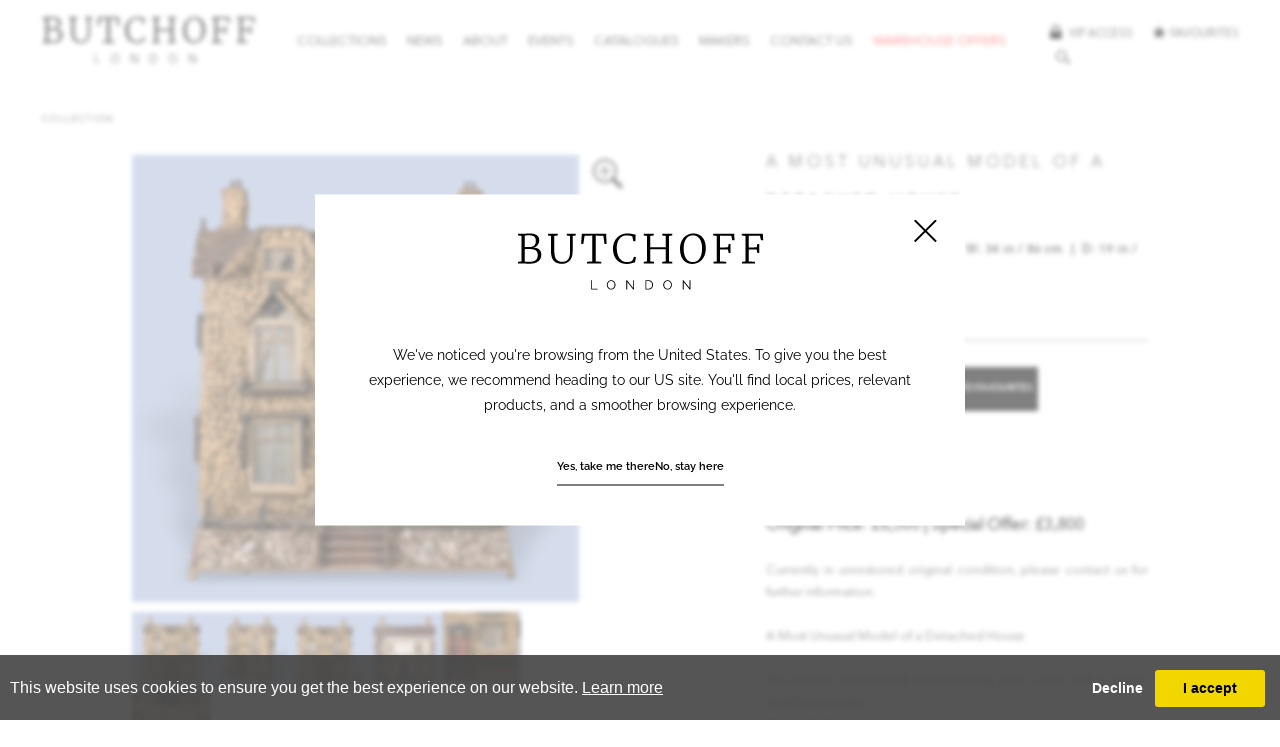

--- FILE ---
content_type: text/html; charset=utf-8
request_url: https://www.butchoff.com/artworkdetail/868469/17450/a-most-unusual-model-of-a-detached
body_size: 142881
content:

<!DOCTYPE html>

<html lang="en" class="Menu Slideshow Category HTMLContent ArtworkDetails Recentlyviewedartworks object-detail-page                                                                                                                                                                                                                                                                                                                                                                                                                                                                                                  ">
<head>
<title>A Most Unusual Model of a Detached House</title>
    <meta charset="UTF-8">
    <meta name="viewport" content="width=device-width, initial-scale=1.0, maximum-scale=1">
    <meta http-equiv="X-UA-Compatible" content="ie=edge">
    <meta name="format-detection" content="telephone=no">

        <meta property="og:title" content="A Most Unusual Model of a Detached House" ><meta property="og:description" content="Exceptional circa 1830 architectural model featuring wine cork façade and shell grotto garden. A rare example of period folk art craftsmanship. Enquire today." ><meta property="og:image" content="https://images.butchoff.com/magallery/ButchoffMedia/Object/5362 Model Cork House_clipped_rev_1_2122024T12623.219.jpeg?width=900&a.sharpen=2&format=jpeg&quality=75" ><meta name="description" content="Exceptional circa 1830 architectural model featuring wine cork façade and shell grotto garden. A rare example of period folk art craftsmanship. Enquire today." />

    <link id="linkFavIcon" rel="shortcut icon" type="image/x-icon" href="/Media/ButchoffMedia/favicon.ico?v=638798190290000000" />

    <link rel="stylesheet" href="/styles/bootstrap-v4.3.1.min.css" async>
    <!-- Global site tag (gtag.js) - Google Analytics -->
    <script async src="https://www.googletagmanager.com/gtag/js?id=UA-49312722-1"></script>
    <script>
        var _localeLang = 'en'
    </script>

        <script>
            window.dataLayer = window.dataLayer || [];
            function gtag() { dataLayer.push(arguments); }
            gtag('js', new Date());

            gtag('config', 'UA-49312722-1');
            gtag('config', 'UA-200929-54')
        </script>
    <link href="/Media/GeneralMedia/css/general.css?v=1.0" rel="stylesheet">
        <script src="/scripts/jquery-3.2.1.min.js"></script>
    <link rel="stylesheet" type="text/css" href="/Media/ButchoffMedia/Layout/css/viewinroom.css">
<link rel="stylesheet" href="/ClientPlugins/Frontend/ASCarousel/ASCarousel.css?v=1.01">
<link rel="stylesheet" 
href="/Media/ButchoffMedia/Layout/css/remodal.css?v=1.0">
<link rel="stylesheet" href="/Media/ButchoffMedia/Layout/css/remodal-default-theme.css?v=1.0">
<!--<link rel="stylesheet" type="text/css" href="/ClientPlugins/Frontend/as-fullscreen/as.fullscreen.css?v=1.1">-->
<link rel="stylesheet" type="text/css" href="/ClientPlugins/Frontend/ASZoom/styles/ASZoom.css?v=1.0">
    <link type="text/css" rel="stylesheet" href="//fast.fonts.net/cssapi/9f7fcc78-c920-49e6-893e-02107cfbe28c.css"/>
<link rel="stylesheet" href="/media/ButchoffMedia/Layout/css/header.css?v=1.693">
<link rel="stylesheet" href="/media/ButchoffMedia/Layout/css/butchoff.css?v=2.4">
    <link rel="stylesheet" href="/media/ButchoffMedia/Layout/css/footer.css?v=1.54">
<link rel="stylesheet" href="https://cdnjs.cloudflare.com/ajax/libs/izimodal/1.5.1/css/iziModal.min.css">
    
</head>
<body style="overflow-x: hidden">

    <div class="wrapper">
        <div class="header">
<div class="header-top">
<a class="hamburger-menu" href="javascript:;"><span></span></a>
<div class="logo">
<a href="/">BUTCHOFF <span>LONDON</span></a>
</div>
<nav><ul class="menu-2072 menu                                                                                                                                                                                                                                                                                                                                                                                                                                                                                                                "><li class="menu-item menu-collections"><a href="javascript:;">Collections<span class="menu-description"></span></a><div class="menu-wrapper"></div></li><li class="menu-item news-pop-up"><a href="javascript:;">News<span class="menu-description"></span></a><div class="menu-wrapper"></div></li><li class="menu-item"><a href="/about">About<span class="menu-description"></span></a><div class="menu-wrapper"></div></li><li class="menu-item"><a href="/events">Events<span class="menu-description"></span></a><div class="menu-wrapper"></div></li><li class="menu-item"><a href="/catalogues">Catalogues<span class="menu-description"></span></a><div class="menu-wrapper"></div></li><li class="menu-item"><a href="/makers">Makers<span class="menu-description"></span></a><div class="menu-wrapper"></div></li><li class="menu-item"><a href="/contact">Contact us<span class="menu-description"></span></a><div class="menu-wrapper"></div></li><li class="menu-item  menu-cat"><a href="/warehouse-offers">Warehouse Offers<span class="menu-description"></span></a><div class="menu-wrapper"></div></li></ul>
</nav>
<div class="search-area">
    <div class="vip-favourite-area">
        <a class="vip" href="/private">
            <img class="vip-btn" src="/media/ButchoffMedia/layout/images/vip1.svg" alt="Alternate Text" />
            <img class="vip-white" src="/media/ButchoffMedia/layout/images/vip-white1.svg" alt="Alternate Text" /> Vip access
        </a>
        <a class="favourite" href="/favourites">
            <img class="favourite-btn" src="/media/ButchoffMedia/layout/images/favourite1.svg" alt="Alternate Text" /> <img class="favourite-white" src="/media/ButchoffMedia/layout/images/favourite-white1.svg" alt="Alternate Text" /> Favourites
        </a>
    </div>
    <div class="search-wrapper">
        <div class="search">
            <div class="search-opened">
                <input placeholder="SEARCH" />
                <img class="loop-opened" src="/media/ButchoffMedia/layout/images/search.svg" alt="Alternate Text" />
                <img class="loop-opened-white" src="/media/ButchoffMedia/layout/images/loop-white1.svg" alt="Alternate Text" />
                <img class="close-btn" src="/media/ButchoffMedia/layout/images/close1.svg" alt="Alternate Text" />
                <img class="close-btn-white" src="/media/ButchoffMedia/layout/images/close-white1.svg" alt="Alternate Text" />
            </div>
            <img class="loop" src="/media/ButchoffMedia/layout/images/search1.svg" alt="Alternate Text" />
            <img class="loop-white" src="/media/ButchoffMedia/layout/images/loop-white1.svg" alt="Alternate Text" />
        </div>
        <div id="google_translate_element"></div>
        <script type="text/javascript">
            function googleTranslateElementInit() {
                new google.translate.TranslateElement({ pageLanguage: 'en' }, 'google_translate_element');
            }
        </script>
        <script type="text/javascript" src="//translate.google.com/translate_a/element.js?cb=googleTranslateElementInit"></script>

    </div>
</div>
</div>

    <section class="menu-news-categories">
        <div class="inner">
            <a class="close" href="javascript:;">
                <img src="/media/ButchoffMedia/Layout/images/close.svg" alt=";)" />
            </a>
            <div class="logo">
                <a href="/">BUTCHOFF <span>LONDON</span></a>
            </div>
            <div class="list">
                    <div class="item">
                        <div class="img-area">
                            <a href="/news"><img src="https://images.butchoff.com/magallery/ButchoffMedia/SlidesShowMedia/637926466423732323.png?width=480&height=480&scale=both&format=jpg&qlt=60&mode=crop" class="img-fluid" alt=":)" /></a>
                        </div>
                        <div class="txt-area">
                                <a href="/news" class="title">Blogs</a>
                        </div>
                    </div>
                    <div class="item">
                        <div class="img-area">
                            <a href="/videos"><img src="https://images.butchoff.com/magallery/ButchoffMedia/SlidesShowMedia/637981480969482056.png?width=480&height=480&scale=both&format=jpg&qlt=60&mode=crop" class="img-fluid" alt=":)" /></a>
                        </div>
                        <div class="txt-area">
                                <a href="/videos" class="title">Videos</a>
                        </div>
                    </div>
                    <div class="item">
                        <div class="img-area">
                            <a href="/notable-sales"><img src="https://images.butchoff.com/magallery/ButchoffMedia/SlidesShowMedia/637983389080082760.jpg?width=480&height=480&scale=both&format=jpg&qlt=60&mode=crop" class="img-fluid" alt=":)" /></a>
                        </div>
                        <div class="txt-area">
                                <a href="/notable-sales" class="title">Notable Sales</a>
                        </div>
                    </div>
            </div>
        </div>
    </section>

    <section class="browse-artwork-section" ss="15">
        <div class="logo">
            <a href="/">
                Butchoff
                <span>London</span>
            </a>
        </div>
        <div class="categories-list">
            <a class="category-back" href="javascript:;">BACK</a>
            <div class="list">
                <div class="parent-cats">
                        <div class="item " data-parent-id="0" data-id="17575">
                            <a href="/latest-acquisitions">
                                Latest Acquisitions
                            </a>
                        </div>
                        <div class="item active" data-parent-id="0" data-id="19443">
                            <a href="javascript:;">
                                Shop Antiques
                            </a>
                        </div>
                        <div class="item " data-parent-id="0" data-id="19455">
                            <a href="javascript:;">
                                By Room
                            </a>
                        </div>
                        <div class="item " data-parent-id="0" data-id="19458">
                            <a href="javascript:;">
                                By Region
                            </a>
                        </div>
                        <div class="item " data-parent-id="0" data-id="19459">
                            <a href="javascript:;">
                                By Style
                            </a>
                        </div>
                        <div class="item " data-parent-id="0" data-id="19909">
                            <a href="javascript:;">
                                By Material
                            </a>
                        </div>
                        <div class="item " data-parent-id="0" data-id="17450">
                            <a href="/warehouse-offers">
                                Warehouse Offers
                            </a>
                        </div>
                </div>
                <div class="child-cats">
                        <div class="item " data-parent-id="19459" data-id="19910">
                            <div class="img-area">
                                <a href="/18th-century-antiques" data-url="/18th-century-antiques">
                                    <img class="img-fluid" src="https://images.butchoff.com/magallery/ButchoffMedia/SiteCategories/2024-8-20-10-8-41-18th Century.jpg?width=250&height=192&mode=crop&format=jpg&scale=both&qlt=100" alt="18th Century Style Antiques" />
                                </a>
                            </div>
                            <div class="txt-area">
                                <a href="/18th-century-antiques">
                                    <span>18th Century Style Antiques</span>
                                </a>
                            </div>
                        </div>
                        <div class="item " data-parent-id="19459" data-id="19911">
                            <div class="img-area">
                                <a href="/19th-century-antiques" data-url="/19th-century-antiques">
                                    <img class="img-fluid" src="https://images.butchoff.com/magallery/ButchoffMedia/SiteCategories/19th-century_20112025T14419.794.jpg?width=250&height=192&mode=crop&format=jpg&scale=both&qlt=100" alt="19th Century Antiques" />
                                </a>
                            </div>
                            <div class="txt-area">
                                <a href="/19th-century-antiques">
                                    <span>19th Century Antiques</span>
                                </a>
                            </div>
                        </div>
                        <div class="item " data-parent-id="19459" data-id="19920">
                            <div class="img-area">
                                <a href="/academic" data-url="/academic">
                                    <img class="img-fluid" src="https://images.butchoff.com/magallery/ButchoffMedia/SiteCategories/academic_20112025T144138.62.jpeg?width=250&height=192&mode=crop&format=jpg&scale=both&qlt=100" alt="Academic" />
                                </a>
                            </div>
                            <div class="txt-area">
                                <a href="/academic">
                                    <span>Academic</span>
                                </a>
                            </div>
                        </div>
                        <div class="item " data-parent-id="19909" data-id="19961">
                            <div class="img-area">
                                <a href="/alabaster" data-url="/alabaster">
                                    <img class="img-fluid" src="https://images.butchoff.com/magallery/ButchoffMedia/SiteCategories/alabaster_27112025T124644.135.jpg?width=250&height=192&mode=crop&format=jpg&scale=both&qlt=100" alt="Alabaster" />
                                </a>
                            </div>
                            <div class="txt-area">
                                <a href="/alabaster">
                                    <span>Alabaster</span>
                                </a>
                            </div>
                        </div>
                        <div class="item " data-parent-id="17447" data-id="19841">
                            <div class="img-area">
                                <a href="/animal-and-animalier-sculpture" data-url="/animal-and-animalier-sculpture">
                                    <img class="img-fluid" src="https://images.butchoff.com/magallery/ButchoffMedia/SiteCategories/sculpture-animal_7102025T163334.579.jpg?width=250&height=192&mode=crop&format=jpg&scale=both&qlt=100" alt="Animal and Animalier Sculpture" />
                                </a>
                            </div>
                            <div class="txt-area">
                                <a href="/animal-and-animalier-sculpture">
                                    <span>Animal and Animalier Sculpture</span>
                                </a>
                            </div>
                        </div>
                        <div class="item " data-parent-id="17437" data-id="19446">
                            <div class="img-area">
                                <a href="/armchairs-and-fauteuils" data-url="/armchairs-and-fauteuils">
                                    <img class="img-fluid" src="https://images.butchoff.com/magallery/ButchoffMedia/SiteCategories/seating-armchairs_7102025T15827.110.jpg?width=250&height=192&mode=crop&format=jpg&scale=both&qlt=100" alt="Armchairs &amp; Fauteuils" />
                                </a>
                            </div>
                            <div class="txt-area">
                                <a href="/armchairs-and-fauteuils">
                                    <span>Armchairs &amp; Fauteuils</span>
                                </a>
                            </div>
                        </div>
                        <div class="item " data-parent-id="17431" data-id="19835">
                            <div class="img-area">
                                <a href="/barometers" data-url="/barometers">
                                    <img class="img-fluid" src="https://images.butchoff.com/magallery/ButchoffMedia/SiteCategories/clocks-barometer_7102025T1521.429.jpg?width=250&height=192&mode=crop&format=jpg&scale=both&qlt=100" alt="Barometers" />
                                </a>
                            </div>
                            <div class="txt-area">
                                <a href="/barometers">
                                    <span>Barometers</span>
                                </a>
                            </div>
                        </div>
                        <div class="item " data-parent-id="19455" data-id="17515">
                            <div class="img-area">
                                <a href="/bedroom" data-url="/bedroom">
                                    <img class="img-fluid" src="https://images.butchoff.com/magallery/ButchoffMedia/SiteCategories/2022-8-8-12-33-8-Bedroom.jpg?width=250&height=192&mode=crop&format=jpg&scale=both&qlt=100" alt="Bedroom" />
                                </a>
                            </div>
                            <div class="txt-area">
                                <a href="/bedroom">
                                    <span>Bedroom</span>
                                </a>
                            </div>
                        </div>
                        <div class="item " data-parent-id="19459" data-id="19927">
                            <div class="img-area">
                                <a href="/belle-epoque" data-url="/belle-epoque">
                                    <img class="img-fluid" src="https://images.butchoff.com/magallery/ButchoffMedia/SiteCategories/belle-epoque_20112025T14420.110.jpg?width=250&height=192&mode=crop&format=jpg&scale=both&qlt=100" alt="Belle &#201;poque" />
                                </a>
                            </div>
                            <div class="txt-area">
                                <a href="/belle-epoque">
                                    <span>Belle &#201;poque</span>
                                </a>
                            </div>
                        </div>
                        <div class="item " data-parent-id="17437" data-id="19448">
                            <div class="img-area">
                                <a href="/benches-and-stools" data-url="/benches-and-stools">
                                    <img class="img-fluid" src="https://images.butchoff.com/magallery/ButchoffMedia/SiteCategories/26-01-stools_712026T17814.794.jpg?width=250&height=192&mode=crop&format=jpg&scale=both&qlt=100" alt="Benches &amp; Stools" />
                                </a>
                            </div>
                            <div class="txt-area">
                                <a href="/benches-and-stools">
                                    <span>Benches &amp; Stools</span>
                                </a>
                            </div>
                        </div>
                        <div class="item " data-parent-id="19459" data-id="17516">
                            <div class="img-area">
                                <a href="/black-forest" data-url="/black-forest">
                                    <img class="img-fluid" src="https://images.butchoff.com/magallery/ButchoffMedia/SiteCategories/black-forest_20112025T143756.652.jpg?width=250&height=192&mode=crop&format=jpg&scale=both&qlt=100" alt="Black Forest" />
                                </a>
                            </div>
                            <div class="txt-area">
                                <a href="/black-forest">
                                    <span>Black Forest</span>
                                </a>
                            </div>
                        </div>
                        <div class="item active" data-parent-id="19443" data-id="17430">
                            <div class="img-area">
                                <a href="/bookcases" data-url="/bookcases">
                                    <img class="img-fluid" src="https://images.butchoff.com/magallery/ButchoffMedia/SiteCategories/bookcases_7102025T145928.616.jpg?width=250&height=192&mode=crop&format=jpg&scale=both&qlt=100" alt="Bookcases" />
                                </a>
                            </div>
                            <div class="txt-area">
                                <a href="/bookcases">
                                    <span>Bookcases</span>
                                </a>
                            </div>
                        </div>
                        <div class="item " data-parent-id="19459" data-id="19929">
                            <div class="img-area">
                                <a href="/boulle" data-url="/boulle">
                                    <img class="img-fluid" src="https://images.butchoff.com/magallery/ButchoffMedia/SiteCategories/boulle_20112025T144222.564.jpg?width=250&height=192&mode=crop&format=jpg&scale=both&qlt=100" alt="Boulle" />
                                </a>
                            </div>
                            <div class="txt-area">
                                <a href="/boulle">
                                    <span>Boulle</span>
                                </a>
                            </div>
                        </div>
                        <div class="item " data-parent-id="19909" data-id="19969">
                            <div class="img-area">
                                <a href="/brass" data-url="/brass">
                                    <img class="img-fluid" src="https://images.butchoff.com/magallery/ButchoffMedia/SiteCategories/brass_27112025T12474.507.jpg?width=250&height=192&mode=crop&format=jpg&scale=both&qlt=100" alt="Brass" />
                                </a>
                            </div>
                            <div class="txt-area">
                                <a href="/brass">
                                    <span>Brass</span>
                                </a>
                            </div>
                        </div>
                        <div class="item " data-parent-id="19909" data-id="19970">
                            <div class="img-area">
                                <a href="/bronze" data-url="/bronze">
                                    <img class="img-fluid" src="https://images.butchoff.com/magallery/ButchoffMedia/SiteCategories/bronze_27112025T124725.84.jpg?width=250&height=192&mode=crop&format=jpg&scale=both&qlt=100" alt="Bronze" />
                                </a>
                            </div>
                            <div class="txt-area">
                                <a href="/bronze">
                                    <span>Bronze</span>
                                </a>
                            </div>
                        </div>
                        <div class="item " data-parent-id="17447" data-id="19450">
                            <div class="img-area">
                                <a href="/bronzes" data-url="/bronzes">
                                    <img class="img-fluid" src="https://images.butchoff.com/magallery/ButchoffMedia/SiteCategories/sculpture-bronze_7102025T15145.508.jpg?width=250&height=192&mode=crop&format=jpg&scale=both&qlt=100" alt="Bronzes" />
                                </a>
                            </div>
                            <div class="txt-area">
                                <a href="/bronzes">
                                    <span>Bronzes</span>
                                </a>
                            </div>
                        </div>
                        <div class="item " data-parent-id="17433" data-id="19777">
                            <div class="img-area">
                                <a href="/bureau-plats-and-writing-tables" data-url="/bureau-plats-and-writing-tables">
                                    <img class="img-fluid" src="https://images.butchoff.com/magallery/ButchoffMedia/SiteCategories/desks-bureau-plat_7102025T15458.231.jpg?width=250&height=192&mode=crop&format=jpg&scale=both&qlt=100" alt="Bureau Plats &amp; Writing Tables" />
                                </a>
                            </div>
                            <div class="txt-area">
                                <a href="/bureau-plats-and-writing-tables">
                                    <span>Bureau Plats &amp; Writing Tables</span>
                                </a>
                            </div>
                        </div>
                        <div class="item " data-parent-id="17447" data-id="19843">
                            <div class="img-area">
                                <a href="/busts" data-url="/busts">
                                    <img class="img-fluid" src="https://images.butchoff.com/magallery/ButchoffMedia/SiteCategories/sculpture-busts_7102025T151511.889.jpg?width=250&height=192&mode=crop&format=jpg&scale=both&qlt=100" alt="Busts" />
                                </a>
                            </div>
                            <div class="txt-area">
                                <a href="/busts">
                                    <span>Busts</span>
                                </a>
                            </div>
                        </div>
                        <div class="item active" data-parent-id="19443" data-id="17448">
                            <div class="img-area">
                                <a href="javascript:;" data-url="/cabinets">
                                    <img class="img-fluid" src="https://images.butchoff.com/magallery/ButchoffMedia/SiteCategories/cabinets_7102025T151551.199.jpg?width=250&height=192&mode=crop&format=jpg&scale=both&qlt=100" alt="Cabinets" />
                                </a>
                            </div>
                            <div class="txt-area">
                                <a href="/cabinets">
                                    <span>Cabinets</span>
                                </a>
                            </div>
                        </div>
                        <div class="item " data-parent-id="17434" data-id="19903">
                            <div class="img-area">
                                <a href="/candelabra-and-candlesticks" data-url="/candelabra-and-candlesticks">
                                    <img class="img-fluid" src="https://images.butchoff.com/magallery/ButchoffMedia/SiteCategories/lighting-candelabra_7102025T15649.194.jpg?width=250&height=192&mode=crop&format=jpg&scale=both&qlt=100" alt="Candelabra and Candlesticks" />
                                </a>
                            </div>
                            <div class="txt-area">
                                <a href="/candelabra-and-candlesticks">
                                    <span>Candelabra and Candlesticks</span>
                                </a>
                            </div>
                        </div>
                        <div class="item " data-parent-id="19909" data-id="19972">
                            <div class="img-area">
                                <a href="/carrara-marble" data-url="/carrara-marble">
                                    <img class="img-fluid" src="https://images.butchoff.com/magallery/ButchoffMedia/SiteCategories/carrara_27112025T124814.856.jpg?width=250&height=192&mode=crop&format=jpg&scale=both&qlt=100" alt="Carrara Marble" />
                                </a>
                            </div>
                            <div class="txt-area">
                                <a href="/carrara-marble">
                                    <span>Carrara Marble</span>
                                </a>
                            </div>
                        </div>
                        <div class="item " data-parent-id="17439" data-id="17440">
                            <div class="img-area">
                                <a href="/centre" data-url="/centre">
                                    <img class="img-fluid" src="https://images.butchoff.com/magallery/ButchoffMedia/SiteCategories/tables-centre_7102025T151022.196.jpg?width=250&height=192&mode=crop&format=jpg&scale=both&qlt=100" alt="Centre" />
                                </a>
                            </div>
                            <div class="txt-area">
                                <a href="/centre">
                                    <span>Centre</span>
                                </a>
                            </div>
                        </div>
                        <div class="item " data-parent-id="17449" data-id="19859">
                            <div class="img-area">
                                <a href="/centrepieces" data-url="/centrepieces">
                                    <img class="img-fluid" src="https://images.butchoff.com/magallery/ButchoffMedia/SiteCategories/decorative-objects-centrepiece_7102025T151830.329.jpg?width=250&height=192&mode=crop&format=jpg&scale=both&qlt=100" alt="Centrepieces" />
                                </a>
                            </div>
                            <div class="txt-area">
                                <a href="/centrepieces">
                                    <span>Centrepieces</span>
                                </a>
                            </div>
                        </div>
                        <div class="item " data-parent-id="19909" data-id="19974">
                            <div class="img-area">
                                <a href="/ceramic" data-url="/ceramic">
                                    <img class="img-fluid" src="https://images.butchoff.com/magallery/ButchoffMedia/SiteCategories/ceramic_27112025T124841.255.jpg?width=250&height=192&mode=crop&format=jpg&scale=both&qlt=100" alt="Ceramic" />
                                </a>
                            </div>
                            <div class="txt-area">
                                <a href="/ceramic">
                                    <span>Ceramic</span>
                                </a>
                            </div>
                        </div>
                        <div class="item " data-parent-id="17434" data-id="19444">
                            <div class="img-area">
                                <a href="/chandeliers" data-url="/chandeliers">
                                    <img class="img-fluid" src="https://images.butchoff.com/magallery/ButchoffMedia/SiteCategories/lighting-chandeliers_7102025T15547.973.jpg?width=250&height=192&mode=crop&format=jpg&scale=both&qlt=100" alt="Chandeliers" />
                                </a>
                            </div>
                            <div class="txt-area">
                                <a href="/chandeliers">
                                    <span>Chandeliers</span>
                                </a>
                            </div>
                        </div>
                        <div class="item " data-parent-id="17432" data-id="19848">
                            <div class="img-area">
                                <a href="/chest-of-drawers" data-url="/chest-of-drawers">
                                    <img class="img-fluid" src="https://images.butchoff.com/magallery/ButchoffMedia/SiteCategories/commodes-and-chests-chests_7102025T1531.752.jpg?width=250&height=192&mode=crop&format=jpg&scale=both&qlt=100" alt="Chest of Drawers" />
                                </a>
                            </div>
                            <div class="txt-area">
                                <a href="/chest-of-drawers">
                                    <span>Chest of Drawers</span>
                                </a>
                            </div>
                        </div>
                        <div class="item " data-parent-id="19459" data-id="19930">
                            <div class="img-area">
                                <a href="/chinoiserie" data-url="/chinoiserie">
                                    <img class="img-fluid" src="https://images.butchoff.com/magallery/ButchoffMedia/SiteCategories/chinoiserie_20112025T144245.561.jpg?width=250&height=192&mode=crop&format=jpg&scale=both&qlt=100" alt="Chinoiserie" />
                                </a>
                            </div>
                            <div class="txt-area">
                                <a href="/chinoiserie">
                                    <span>Chinoiserie</span>
                                </a>
                            </div>
                        </div>
                        <div class="item " data-parent-id="19459" data-id="19931">
                            <div class="img-area">
                                <a href="/classical" data-url="/classical">
                                    <img class="img-fluid" src="https://images.butchoff.com/magallery/ButchoffMedia/SiteCategories/classical_20112025T144312.336.jpg?width=250&height=192&mode=crop&format=jpg&scale=both&qlt=100" alt="Classical" />
                                </a>
                            </div>
                            <div class="txt-area">
                                <a href="/classical">
                                    <span>Classical</span>
                                </a>
                            </div>
                        </div>
                        <div class="item " data-parent-id="17431" data-id="19834">
                            <div class="img-area">
                                <a href="/clock-garnitures" data-url="/clock-garnitures">
                                    <img class="img-fluid" src="https://images.butchoff.com/magallery/ButchoffMedia/SiteCategories/clocks-garniture_7102025T15142.202.jpg?width=250&height=192&mode=crop&format=jpg&scale=both&qlt=100" alt="Clock Garnitures" />
                                </a>
                            </div>
                            <div class="txt-area">
                                <a href="/clock-garnitures">
                                    <span>Clock Garnitures</span>
                                </a>
                            </div>
                        </div>
                        <div class="item active" data-parent-id="19443" data-id="17431">
                            <div class="img-area">
                                <a href="javascript:;" data-url="/clocks">
                                    <img class="img-fluid" src="https://images.butchoff.com/magallery/ButchoffMedia/SiteCategories/clocks_7102025T15045.547.jpg?width=250&height=192&mode=crop&format=jpg&scale=both&qlt=100" alt="Clocks" />
                                </a>
                            </div>
                            <div class="txt-area">
                                <a href="/clocks">
                                    <span>Clocks</span>
                                </a>
                            </div>
                        </div>
                        <div class="item " data-parent-id="17432" data-id="19847">
                            <div class="img-area">
                                <a href="/commodes" data-url="/commodes">
                                    <img class="img-fluid" src="https://images.butchoff.com/magallery/ButchoffMedia/SiteCategories/commodes-and-chests-commodes_7102025T15249.8.jpg?width=250&height=192&mode=crop&format=jpg&scale=both&qlt=100" alt="Commodes" />
                                </a>
                            </div>
                            <div class="txt-area">
                                <a href="/commodes">
                                    <span>Commodes</span>
                                </a>
                            </div>
                        </div>
                        <div class="item active" data-parent-id="19443" data-id="17432">
                            <div class="img-area">
                                <a href="javascript:;" data-url="/commodes-and-chests">
                                    <img class="img-fluid" src="https://images.butchoff.com/magallery/ButchoffMedia/SiteCategories/commodes-and-chests_7102025T15232.83.jpg?width=250&height=192&mode=crop&format=jpg&scale=both&qlt=100" alt="Commodes &amp; Chests" />
                                </a>
                            </div>
                            <div class="txt-area">
                                <a href="/commodes-and-chests">
                                    <span>Commodes &amp; Chests</span>
                                </a>
                            </div>
                        </div>
                        <div class="item " data-parent-id="17439" data-id="17441">
                            <div class="img-area">
                                <a href="/console" data-url="/console">
                                    <img class="img-fluid" src="https://images.butchoff.com/magallery/ButchoffMedia/SiteCategories/tables-console_8102025T161349.480.jpg?width=250&height=192&mode=crop&format=jpg&scale=both&qlt=100" alt="Console" />
                                </a>
                            </div>
                            <div class="txt-area">
                                <a href="/console">
                                    <span>Console</span>
                                </a>
                            </div>
                        </div>
                        <div class="item " data-parent-id="19909" data-id="19971">
                            <div class="img-area">
                                <a href="/coromandel" data-url="/coromandel">
                                    <img class="img-fluid" src="https://images.butchoff.com/magallery/ButchoffMedia/SiteCategories/coromandel_27112025T124753.37.jpg?width=250&height=192&mode=crop&format=jpg&scale=both&qlt=100" alt="Coromandel" />
                                </a>
                            </div>
                            <div class="txt-area">
                                <a href="/coromandel">
                                    <span>Coromandel</span>
                                </a>
                            </div>
                        </div>
                        <div class="item " data-parent-id="17449" data-id="19857">
                            <div class="img-area">
                                <a href="/decanters-and-drink-sets" data-url="/decanters-and-drink-sets">
                                    <img class="img-fluid" src="https://images.butchoff.com/magallery/ButchoffMedia/SiteCategories/decorative-objects-decanters_7102025T151739.794.jpg?width=250&height=192&mode=crop&format=jpg&scale=both&qlt=100" alt="Decanters &amp; Drinks Sets" />
                                </a>
                            </div>
                            <div class="txt-area">
                                <a href="/decanters-and-drink-sets">
                                    <span>Decanters &amp; Drinks Sets</span>
                                </a>
                            </div>
                        </div>
                        <div class="item " data-parent-id="19459" data-id="17523">
                            <div class="img-area">
                                <a href="/collections-decorative" data-url="/collections-decorative">
                                    <img class="img-fluid" src="https://images.butchoff.com/magallery/ButchoffMedia/SiteCategories/decorative_20112025T143837.458.jpg?width=250&height=192&mode=crop&format=jpg&scale=both&qlt=100" alt="Decorative" />
                                </a>
                            </div>
                            <div class="txt-area">
                                <a href="/collections-decorative">
                                    <span>Decorative</span>
                                </a>
                            </div>
                        </div>
                        <div class="item active" data-parent-id="19443" data-id="17449">
                            <div class="img-area">
                                <a href="javascript:;" data-url="/decorative-objects">
                                    <img class="img-fluid" src="https://images.butchoff.com/magallery/ButchoffMedia/SiteCategories/decorative-objects-2_6112025T153412.278.jpg?width=250&height=192&mode=crop&format=jpg&scale=both&qlt=100" alt="Decorative Objects" />
                                </a>
                            </div>
                            <div class="txt-area">
                                <a href="/decorative-objects">
                                    <span>Decorative Objects</span>
                                </a>
                            </div>
                        </div>
                        <div class="item active" data-parent-id="19443" data-id="17433">
                            <div class="img-area">
                                <a href="javascript:;" data-url="/desks-and-writing-furniture">
                                    <img class="img-fluid" src="https://images.butchoff.com/magallery/ButchoffMedia/SiteCategories/desks_7102025T15330.575.jpg?width=250&height=192&mode=crop&format=jpg&scale=both&qlt=100" alt="Desks &amp; Writing Furniture" />
                                </a>
                            </div>
                            <div class="txt-area">
                                <a href="/desks-and-writing-furniture">
                                    <span>Desks &amp; Writing Furniture</span>
                                </a>
                            </div>
                        </div>
                        <div class="item " data-parent-id="17437" data-id="19447">
                            <div class="img-area">
                                <a href="/dining-chairs" data-url="/dining-chairs">
                                    <img class="img-fluid" src="https://images.butchoff.com/magallery/ButchoffMedia/SiteCategories/seating-dining-chairs_7102025T15842.511.jpg?width=250&height=192&mode=crop&format=jpg&scale=both&qlt=100" alt="Dining Chairs" />
                                </a>
                            </div>
                            <div class="txt-area">
                                <a href="/dining-chairs">
                                    <span>Dining Chairs</span>
                                </a>
                            </div>
                        </div>
                        <div class="item " data-parent-id="17442" data-id="19453">
                            <div class="img-area">
                                <a href="/dining-chairs" data-url="/dining-chairs">
                                    <img class="img-fluid" src="https://images.butchoff.com/magallery/ButchoffMedia/SiteCategories/dining-furniture-seating_7102025T151255.504.jpg?width=250&height=192&mode=crop&format=jpg&scale=both&qlt=100" alt="Dining Chairs" />
                                </a>
                            </div>
                            <div class="txt-area">
                                <a href="/dining-chairs">
                                    <span>Dining Chairs</span>
                                </a>
                            </div>
                        </div>
                        <div class="item active" data-parent-id="19443" data-id="17442">
                            <div class="img-area">
                                <a href="javascript:;" data-url="/dining-furniture">
                                    <img class="img-fluid" src="https://images.butchoff.com/magallery/ButchoffMedia/SiteCategories/2025-1-8-17-46-0-Dining Furniture.jpg?width=250&height=192&mode=crop&format=jpg&scale=both&qlt=100" alt="Dining Furniture" />
                                </a>
                            </div>
                            <div class="txt-area">
                                <a href="/dining-furniture">
                                    <span>Dining Furniture</span>
                                </a>
                            </div>
                        </div>
                        <div class="item " data-parent-id="19455" data-id="17513">
                            <div class="img-area">
                                <a href="/dining-room" data-url="/dining-room">
                                    <img class="img-fluid" src="https://images.butchoff.com/magallery/ButchoffMedia/SiteCategories/2022-8-8-12-29-51-Dining Room.jpg?width=250&height=192&mode=crop&format=jpg&scale=both&qlt=100" alt="Dining room" />
                                </a>
                            </div>
                            <div class="txt-area">
                                <a href="/dining-room">
                                    <span>Dining room</span>
                                </a>
                            </div>
                        </div>
                        <div class="item " data-parent-id="17442" data-id="19454">
                            <div class="img-area">
                                <a href="/dining-tables" data-url="/dining-tables">
                                    <img class="img-fluid" src="https://images.butchoff.com/magallery/ButchoffMedia/SiteCategories/dining-furniture-tables_7102025T15137.999.jpg?width=250&height=192&mode=crop&format=jpg&scale=both&qlt=100" alt="Dining Tables" />
                                </a>
                            </div>
                            <div class="txt-area">
                                <a href="/dining-tables">
                                    <span>Dining Tables</span>
                                </a>
                            </div>
                        </div>
                        <div class="item " data-parent-id="17448" data-id="19773">
                            <div class="img-area">
                                <a href="/display" data-url="/display">
                                    <img class="img-fluid" src="https://images.butchoff.com/magallery/ButchoffMedia/SiteCategories/26-01-cabinets-display_712026T17445.141.jpg?width=250&height=192&mode=crop&format=jpg&scale=both&qlt=100" alt="Display" />
                                </a>
                            </div>
                            <div class="txt-area">
                                <a href="/display">
                                    <span>Display</span>
                                </a>
                            </div>
                        </div>
                        <div class="item " data-parent-id="19909" data-id="19977">
                            <div class="img-area">
                                <a href="/ebony" data-url="/ebony">
                                    <img class="img-fluid" src="https://images.butchoff.com/magallery/ButchoffMedia/SiteCategories/ebony_27112025T12498.357.jpg?width=250&height=192&mode=crop&format=jpg&scale=both&qlt=100" alt="Ebony" />
                                </a>
                            </div>
                            <div class="txt-area">
                                <a href="/ebony">
                                    <span>Ebony</span>
                                </a>
                            </div>
                        </div>
                        <div class="item " data-parent-id="19459" data-id="19932">
                            <div class="img-area">
                                <a href="/edwardian" data-url="/edwardian">
                                    <img class="img-fluid" src="https://images.butchoff.com/magallery/ButchoffMedia/SiteCategories/edwardian_20112025T144326.460.jpg?width=250&height=192&mode=crop&format=jpg&scale=both&qlt=100" alt="Edwardian" />
                                </a>
                            </div>
                            <div class="txt-area">
                                <a href="/edwardian">
                                    <span>Edwardian</span>
                                </a>
                            </div>
                        </div>
                        <div class="item " data-parent-id="19459" data-id="19934">
                            <div class="img-area">
                                <a href="/empire" data-url="/empire">
                                    <img class="img-fluid" src="https://images.butchoff.com/magallery/ButchoffMedia/SiteCategories/empire_20112025T144350.151.jpg?width=250&height=192&mode=crop&format=jpg&scale=both&qlt=100" alt="Empire" />
                                </a>
                            </div>
                            <div class="txt-area">
                                <a href="/empire">
                                    <span>Empire</span>
                                </a>
                            </div>
                        </div>
                        <div class="item " data-parent-id="19909" data-id="19978">
                            <div class="img-area">
                                <a href="/enamel" data-url="/enamel">
                                    <img class="img-fluid" src="https://images.butchoff.com/magallery/ButchoffMedia/SiteCategories/enamel_27112025T124929.31.jpg?width=250&height=192&mode=crop&format=jpg&scale=both&qlt=100" alt="Enamel" />
                                </a>
                            </div>
                            <div class="txt-area">
                                <a href="/enamel">
                                    <span>Enamel</span>
                                </a>
                            </div>
                        </div>
                        <div class="item " data-parent-id="19458" data-id="17526">
                            <div class="img-area">
                                <a href="/english" data-url="/english">
                                    <img class="img-fluid" src="https://images.butchoff.com/magallery/ButchoffMedia/SiteCategories/25-07-english_972025T15217.470.jpg?width=250&height=192&mode=crop&format=jpg&scale=both&qlt=100" alt="English" />
                                </a>
                            </div>
                            <div class="txt-area">
                                <a href="/english">
                                    <span>English</span>
                                </a>
                            </div>
                        </div>
                        <div class="item " data-parent-id="19458" data-id="17525">
                            <div class="img-area">
                                <a href="/french" data-url="/french">
                                    <img class="img-fluid" src="https://images.butchoff.com/magallery/ButchoffMedia/SiteCategories/25-07-french_972025T1522.385.jpg?width=250&height=192&mode=crop&format=jpg&scale=both&qlt=100" alt="French" />
                                </a>
                            </div>
                            <div class="txt-area">
                                <a href="/french">
                                    <span>French</span>
                                </a>
                            </div>
                        </div>
                        <div class="item " data-parent-id="17439" data-id="17443">
                            <div class="img-area">
                                <a href="/games" data-url="/games">
                                    <img class="img-fluid" src="https://images.butchoff.com/magallery/ButchoffMedia/SiteCategories/tables-games_7102025T151039.184.jpg?width=250&height=192&mode=crop&format=jpg&scale=both&qlt=100" alt="Games" />
                                </a>
                            </div>
                            <div class="txt-area">
                                <a href="/games">
                                    <span>Games</span>
                                </a>
                            </div>
                        </div>
                        <div class="item " data-parent-id="19459" data-id="17509">
                            <div class="img-area">
                                <a href="/georgian-period" data-url="/georgian-period">
                                    <img class="img-fluid" src="https://images.butchoff.com/magallery/ButchoffMedia/SiteCategories/georgian_20112025T143734.925.jpg?width=250&height=192&mode=crop&format=jpg&scale=both&qlt=100" alt="Georgian Period" />
                                </a>
                            </div>
                            <div class="txt-area">
                                <a href="/georgian-period">
                                    <span>Georgian Period</span>
                                </a>
                            </div>
                        </div>
                        <div class="item " data-parent-id="19458" data-id="19919">
                            <div class="img-area">
                                <a href="/german-antiques" data-url="/german-antiques">
                                    <img class="img-fluid" src="https://images.butchoff.com/magallery/ButchoffMedia/SiteCategories/25-07-swiss_972025T15251.957.jpg?width=250&height=192&mode=crop&format=jpg&scale=both&qlt=100" alt="German Antiques" />
                                </a>
                            </div>
                            <div class="txt-area">
                                <a href="/german-antiques">
                                    <span>German Antiques</span>
                                </a>
                            </div>
                        </div>
                        <div class="item " data-parent-id="19459" data-id="19460">
                            <div class="img-area">
                                <a href="/gilded-splendour" data-url="/gilded-splendour">
                                    <img class="img-fluid" src="https://images.butchoff.com/magallery/ButchoffMedia/SiteCategories/gilded-splendour_20112025T14396.209.jpg?width=250&height=192&mode=crop&format=jpg&scale=both&qlt=100" alt="Gilded Splendour" />
                                </a>
                            </div>
                            <div class="txt-area">
                                <a href="/gilded-splendour">
                                    <span>Gilded Splendour</span>
                                </a>
                            </div>
                        </div>
                        <div class="item " data-parent-id="19909" data-id="19980">
                            <div class="img-area">
                                <a href="/giltwood" data-url="/giltwood">
                                    <img class="img-fluid" src="https://images.butchoff.com/magallery/ButchoffMedia/SiteCategories/giltwood_27112025T124952.756.jpg?width=250&height=192&mode=crop&format=jpg&scale=both&qlt=100" alt="Giltwood" />
                                </a>
                            </div>
                            <div class="txt-area">
                                <a href="/giltwood">
                                    <span>Giltwood</span>
                                </a>
                            </div>
                        </div>
                        <div class="item " data-parent-id="19909" data-id="19981">
                            <div class="img-area">
                                <a href="/glass" data-url="/glass">
                                    <img class="img-fluid" src="https://images.butchoff.com/magallery/ButchoffMedia/SiteCategories/glass_27112025T125011.422.jpg?width=250&height=192&mode=crop&format=jpg&scale=both&qlt=100" alt="Glass" />
                                </a>
                            </div>
                            <div class="txt-area">
                                <a href="/glass">
                                    <span>Glass</span>
                                </a>
                            </div>
                        </div>
                        <div class="item " data-parent-id="19459" data-id="19462">
                            <div class="img-area">
                                <a href="/grand-tour" data-url="/grand-tour">
                                    <img class="img-fluid" src="https://images.butchoff.com/magallery/ButchoffMedia/SiteCategories/grand-tour_20112025T144428.838.JPG?width=250&height=192&mode=crop&format=jpg&scale=both&qlt=100" alt="Grand Tour" />
                                </a>
                            </div>
                            <div class="txt-area">
                                <a href="/grand-tour">
                                    <span>Grand Tour</span>
                                </a>
                            </div>
                        </div>
                        <div class="item " data-parent-id="19909" data-id="19984">
                            <div class="img-area">
                                <a href="/griotte-marble" data-url="/griotte-marble">
                                    <img class="img-fluid" src="https://images.butchoff.com/magallery/ButchoffMedia/SiteCategories/griotte-marble_27112025T125036.215.jpg?width=250&height=192&mode=crop&format=jpg&scale=both&qlt=100" alt="Griotte Marble" />
                                </a>
                            </div>
                            <div class="txt-area">
                                <a href="/griotte-marble">
                                    <span>Griotte Marble</span>
                                </a>
                            </div>
                        </div>
                        <div class="item " data-parent-id="19455" data-id="17514">
                            <div class="img-area">
                                <a href="/hallway" data-url="/hallway">
                                    <img class="img-fluid" src="https://images.butchoff.com/magallery/ButchoffMedia/SiteCategories/2022-8-8-12-32-45-Hallway.jpg?width=250&height=192&mode=crop&format=jpg&scale=both&qlt=100" alt="Hallway" />
                                </a>
                            </div>
                            <div class="txt-area">
                                <a href="/hallway">
                                    <span>Hallway</span>
                                </a>
                            </div>
                        </div>
                        <div class="item " data-parent-id="19458" data-id="17527">
                            <div class="img-area">
                                <a href="/italian" data-url="/italian">
                                    <img class="img-fluid" src="https://images.butchoff.com/magallery/ButchoffMedia/SiteCategories/25-07-italian_972025T15233.457.jpg?width=250&height=192&mode=crop&format=jpg&scale=both&qlt=100" alt="Italian" />
                                </a>
                            </div>
                            <div class="txt-area">
                                <a href="/italian">
                                    <span>Italian</span>
                                </a>
                            </div>
                        </div>
                        <div class="item " data-parent-id="19459" data-id="17555">
                            <div class="img-area">
                                <a href="/items-of-distinction" data-url="/items-of-distinction">
                                    <img class="img-fluid" src="https://images.butchoff.com/magallery/ButchoffMedia/SiteCategories/items-of-distinction_20112025T143849.379.jpeg?width=250&height=192&mode=crop&format=jpg&scale=both&qlt=100" alt="Items of Distinction" />
                                </a>
                            </div>
                            <div class="txt-area">
                                <a href="/items-of-distinction">
                                    <span>Items of Distinction</span>
                                </a>
                            </div>
                        </div>
                        <div class="item " data-parent-id="17449" data-id="19858">
                            <div class="img-area">
                                <a href="/jardinieres" data-url="/jardinieres">
                                    <img class="img-fluid" src="https://images.butchoff.com/magallery/ButchoffMedia/SiteCategories/decorative-objects-jardiniere_7102025T151752.60.jpg?width=250&height=192&mode=crop&format=jpg&scale=both&qlt=100" alt="Jardinieres" />
                                </a>
                            </div>
                            <div class="txt-area">
                                <a href="/jardinieres">
                                    <span>Jardinieres</span>
                                </a>
                            </div>
                        </div>
                        <div class="item " data-parent-id="19909" data-id="19986">
                            <div class="img-area">
                                <a href="/kingwood" data-url="/kingwood">
                                    <img class="img-fluid" src="https://images.butchoff.com/magallery/ButchoffMedia/SiteCategories/kingwood_27112025T125059.227.jpg?width=250&height=192&mode=crop&format=jpg&scale=both&qlt=100" alt="Kingwood" />
                                </a>
                            </div>
                            <div class="txt-area">
                                <a href="/kingwood">
                                    <span>Kingwood</span>
                                </a>
                            </div>
                        </div>
                        <div class="item " data-parent-id="19909" data-id="19987">
                            <div class="img-area">
                                <a href="/lacquer" data-url="/lacquer">
                                    <img class="img-fluid" src="https://images.butchoff.com/magallery/ButchoffMedia/SiteCategories/lacquer_27112025T125123.405.jpg?width=250&height=192&mode=crop&format=jpg&scale=both&qlt=100" alt="Lacquer" />
                                </a>
                            </div>
                            <div class="txt-area">
                                <a href="/lacquer">
                                    <span>Lacquer</span>
                                </a>
                            </div>
                        </div>
                        <div class="item " data-parent-id="19909" data-id="19988">
                            <div class="img-area">
                                <a href="/lapis-lazuli" data-url="/lapis-lazuli">
                                    <img class="img-fluid" src="https://images.butchoff.com/magallery/ButchoffMedia/SiteCategories/lapiz_27112025T125146.407.jpg?width=250&height=192&mode=crop&format=jpg&scale=both&qlt=100" alt="Lapis Lazuli" />
                                </a>
                            </div>
                            <div class="txt-area">
                                <a href="/lapis-lazuli">
                                    <span>Lapis Lazuli</span>
                                </a>
                            </div>
                        </div>
                        <div class="item " data-parent-id="17439" data-id="17446">
                            <div class="img-area">
                                <a href="/library-and-sofa" data-url="/library-and-sofa">
                                    <img class="img-fluid" src="https://images.butchoff.com/magallery/ButchoffMedia/SiteCategories/tables-library_7102025T151112.744.jpg?width=250&height=192&mode=crop&format=jpg&scale=both&qlt=100" alt="Library &amp; Sofa" />
                                </a>
                            </div>
                            <div class="txt-area">
                                <a href="/library-and-sofa">
                                    <span>Library &amp; Sofa</span>
                                </a>
                            </div>
                        </div>
                        <div class="item active" data-parent-id="19443" data-id="17434">
                            <div class="img-area">
                                <a href="javascript:;" data-url="/lighting">
                                    <img class="img-fluid" src="https://images.butchoff.com/magallery/ButchoffMedia/SiteCategories/lighting_7102025T15530.990.jpg?width=250&height=192&mode=crop&format=jpg&scale=both&qlt=100" alt="Lighting" />
                                </a>
                            </div>
                            <div class="txt-area">
                                <a href="/lighting">
                                    <span>Lighting</span>
                                </a>
                            </div>
                        </div>
                        <div class="item " data-parent-id="19455" data-id="19456">
                            <div class="img-area">
                                <a href="/living-room" data-url="/living-room">
                                    <img class="img-fluid" src="https://images.butchoff.com/magallery/ButchoffMedia/SiteCategories/2022-8-8-12-33-22-Living Room.jpg?width=250&height=192&mode=crop&format=jpg&scale=both&qlt=100" alt="Living Room" />
                                </a>
                            </div>
                            <div class="txt-area">
                                <a href="/living-room">
                                    <span>Living Room</span>
                                </a>
                            </div>
                        </div>
                        <div class="item " data-parent-id="17431" data-id="19832">
                            <div class="img-area">
                                <a href="/longcase-clocks" data-url="/longcase-clocks">
                                    <img class="img-fluid" src="https://images.butchoff.com/magallery/ButchoffMedia/SiteCategories/clocks-longcase_7102025T1512.533.jpg?width=250&height=192&mode=crop&format=jpg&scale=both&qlt=100" alt="Longcase Clocks" />
                                </a>
                            </div>
                            <div class="txt-area">
                                <a href="/longcase-clocks">
                                    <span>Longcase Clocks</span>
                                </a>
                            </div>
                        </div>
                        <div class="item " data-parent-id="19459" data-id="19942">
                            <div class="img-area">
                                <a href="/louis-xiv" data-url="/louis-xiv">
                                    <img class="img-fluid" src="https://images.butchoff.com/magallery/ButchoffMedia/SiteCategories/louis-xiv_20112025T144450.20.jpg?width=250&height=192&mode=crop&format=jpg&scale=both&qlt=100" alt="Louis XIV" />
                                </a>
                            </div>
                            <div class="txt-area">
                                <a href="/louis-xiv">
                                    <span>Louis XIV</span>
                                </a>
                            </div>
                        </div>
                        <div class="item " data-parent-id="19459" data-id="19943">
                            <div class="img-area">
                                <a href="/louis-xv" data-url="/louis-xv">
                                    <img class="img-fluid" src="https://images.butchoff.com/magallery/ButchoffMedia/SiteCategories/louis-xv_20112025T14459.418.jpg?width=250&height=192&mode=crop&format=jpg&scale=both&qlt=100" alt="Louis XV" />
                                </a>
                            </div>
                            <div class="txt-area">
                                <a href="/louis-xv">
                                    <span>Louis XV</span>
                                </a>
                            </div>
                        </div>
                        <div class="item " data-parent-id="19459" data-id="19944">
                            <div class="img-area">
                                <a href="/louis-xvi" data-url="/louis-xvi">
                                    <img class="img-fluid" src="https://images.butchoff.com/magallery/ButchoffMedia/SiteCategories/louis-xvi_20112025T144536.441.jpg?width=250&height=192&mode=crop&format=jpg&scale=both&qlt=100" alt="Louis XVI" />
                                </a>
                            </div>
                            <div class="txt-area">
                                <a href="/louis-xvi">
                                    <span>Louis XVI</span>
                                </a>
                            </div>
                        </div>
                        <div class="item " data-parent-id="19909" data-id="19990">
                            <div class="img-area">
                                <a href="/mahogany" data-url="/mahogany">
                                    <img class="img-fluid" src="https://images.butchoff.com/magallery/ButchoffMedia/SiteCategories/mahogany_27112025T12526.532.jpg?width=250&height=192&mode=crop&format=jpg&scale=both&qlt=100" alt="Mahogany" />
                                </a>
                            </div>
                            <div class="txt-area">
                                <a href="/mahogany">
                                    <span>Mahogany</span>
                                </a>
                            </div>
                        </div>
                        <div class="item " data-parent-id="17431" data-id="19833">
                            <div class="img-area">
                                <a href="/mantel-and-table-clocks" data-url="/mantel-and-table-clocks">
                                    <img class="img-fluid" src="https://images.butchoff.com/magallery/ButchoffMedia/SiteCategories/clocks-mantle_7102025T15121.334.jpg?width=250&height=192&mode=crop&format=jpg&scale=both&qlt=100" alt="Mantel and Table Clocks" />
                                </a>
                            </div>
                            <div class="txt-area">
                                <a href="/mantel-and-table-clocks">
                                    <span>Mantel and Table Clocks</span>
                                </a>
                            </div>
                        </div>
                        <div class="item " data-parent-id="19909" data-id="19991">
                            <div class="img-area">
                                <a href="/marble" data-url="/marble">
                                    <img class="img-fluid" src="https://images.butchoff.com/magallery/ButchoffMedia/SiteCategories/marble_27112025T125249.237.jpg?width=250&height=192&mode=crop&format=jpg&scale=both&qlt=100" alt="Marble" />
                                </a>
                            </div>
                            <div class="txt-area">
                                <a href="/marble">
                                    <span>Marble</span>
                                </a>
                            </div>
                        </div>
                        <div class="item " data-parent-id="17447" data-id="19451">
                            <div class="img-area">
                                <a href="/marble-sculpture" data-url="/marble-sculpture">
                                    <img class="img-fluid" src="https://images.butchoff.com/magallery/ButchoffMedia/SiteCategories/sculpture-marble_7102025T151420.136.jpg?width=250&height=192&mode=crop&format=jpg&scale=both&qlt=100" alt="Marble Sculpture" />
                                </a>
                            </div>
                            <div class="txt-area">
                                <a href="/marble-sculpture">
                                    <span>Marble Sculpture</span>
                                </a>
                            </div>
                        </div>
                        <div class="item " data-parent-id="19909" data-id="19992">
                            <div class="img-area">
                                <a href="/marquetry" data-url="/marquetry">
                                    <img class="img-fluid" src="https://images.butchoff.com/magallery/ButchoffMedia/SiteCategories/marquetry_27112025T125314.132.jpg?width=250&height=192&mode=crop&format=jpg&scale=both&qlt=100" alt="Marquetry" />
                                </a>
                            </div>
                            <div class="txt-area">
                                <a href="/marquetry">
                                    <span>Marquetry</span>
                                </a>
                            </div>
                        </div>
                        <div class="item " data-parent-id="19909" data-id="19993">
                            <div class="img-area">
                                <a href="/micromosaic" data-url="/micromosaic">
                                    <img class="img-fluid" src="https://images.butchoff.com/magallery/ButchoffMedia/SiteCategories/micromosaic_27112025T125336.936.jpg?width=250&height=192&mode=crop&format=jpg&scale=both&qlt=100" alt="Micromosaic" />
                                </a>
                            </div>
                            <div class="txt-area">
                                <a href="/micromosaic">
                                    <span>Micromosaic</span>
                                </a>
                            </div>
                        </div>
                        <div class="item active" data-parent-id="19443" data-id="17435">
                            <div class="img-area">
                                <a href="javascript:;" data-url="/mirrors">
                                    <img class="img-fluid" src="https://images.butchoff.com/magallery/ButchoffMedia/SiteCategories/mirrors_7102025T15711.398.jpg?width=250&height=192&mode=crop&format=jpg&scale=both&qlt=100" alt="Mirrors" />
                                </a>
                            </div>
                            <div class="txt-area">
                                <a href="/mirrors">
                                    <span>Mirrors</span>
                                </a>
                            </div>
                        </div>
                        <div class="item active" data-parent-id="19443" data-id="17445">
                            <div class="img-area">
                                <a href="/miscellaneous" data-url="/miscellaneous">
                                    <img class="img-fluid" src="https://images.butchoff.com/magallery/ButchoffMedia/SiteCategories/misc_7102025T151325.341.jpg?width=250&height=192&mode=crop&format=jpg&scale=both&qlt=100" alt="Miscellaneous" />
                                </a>
                            </div>
                            <div class="txt-area">
                                <a href="/miscellaneous">
                                    <span>Miscellaneous</span>
                                </a>
                            </div>
                        </div>
                        <div class="item " data-parent-id="19459" data-id="19949">
                            <div class="img-area">
                                <a href="/napoleon-iii" data-url="/napoleon-iii">
                                    <img class="img-fluid" src="https://images.butchoff.com/magallery/ButchoffMedia/SiteCategories/napoleon-iii_20112025T14462.860.jpg?width=250&height=192&mode=crop&format=jpg&scale=both&qlt=100" alt="Napoleon III" />
                                </a>
                            </div>
                            <div class="txt-area">
                                <a href="/napoleon-iii">
                                    <span>Napoleon III</span>
                                </a>
                            </div>
                        </div>
                        <div class="item " data-parent-id="19459" data-id="19461">
                            <div class="img-area">
                                <a href="/neoclassical" data-url="/neoclassical">
                                    <img class="img-fluid" src="https://images.butchoff.com/magallery/ButchoffMedia/SiteCategories/neo-classical_20112025T144033.87.jpg?width=250&height=192&mode=crop&format=jpg&scale=both&qlt=100" alt="Neoclassical" />
                                </a>
                            </div>
                            <div class="txt-area">
                                <a href="/neoclassical">
                                    <span>Neoclassical</span>
                                </a>
                            </div>
                        </div>
                        <div class="item " data-parent-id="19909" data-id="19994">
                            <div class="img-area">
                                <a href="/oak" data-url="/oak">
                                    <img class="img-fluid" src="https://images.butchoff.com/magallery/ButchoffMedia/SiteCategories/oak_27112025T125356.847.jpg?width=250&height=192&mode=crop&format=jpg&scale=both&qlt=100" alt="Oak" />
                                </a>
                            </div>
                            <div class="txt-area">
                                <a href="/oak">
                                    <span>Oak</span>
                                </a>
                            </div>
                        </div>
                        <div class="item " data-parent-id="17439" data-id="17444">
                            <div class="img-area">
                                <a href="/occasional" data-url="/occasional">
                                    <img class="img-fluid" src="https://images.butchoff.com/magallery/ButchoffMedia/SiteCategories/tables-occasional_7102025T151055.363.jpg?width=250&height=192&mode=crop&format=jpg&scale=both&qlt=100" alt="Occasional" />
                                </a>
                            </div>
                            <div class="txt-area">
                                <a href="/occasional">
                                    <span>Occasional</span>
                                </a>
                            </div>
                        </div>
                        <div class="item " data-parent-id="19455" data-id="19457">
                            <div class="img-area">
                                <a href="/office-and-study" data-url="/office-and-study">
                                    <img class="img-fluid" src="https://images.butchoff.com/magallery/ButchoffMedia/SiteCategories/2022-8-8-12-33-38-Office.jpg?width=250&height=192&mode=crop&format=jpg&scale=both&qlt=100" alt="Office &amp; Study" />
                                </a>
                            </div>
                            <div class="txt-area">
                                <a href="/office-and-study">
                                    <span>Office &amp; Study</span>
                                </a>
                            </div>
                        </div>
                        <div class="item " data-parent-id="17447" data-id="19842">
                            <div class="img-area">
                                <a href="/orientalist-sculpture" data-url="/orientalist-sculpture">
                                    <img class="img-fluid" src="https://images.butchoff.com/magallery/ButchoffMedia/SiteCategories/sculpture-orientalist_7102025T151454.442.jpg?width=250&height=192&mode=crop&format=jpg&scale=both&qlt=100" alt="Orientalist Sculpture" />
                                </a>
                            </div>
                            <div class="txt-area">
                                <a href="/orientalist-sculpture">
                                    <span>Orientalist Sculpture</span>
                                </a>
                            </div>
                        </div>
                        <div class="item " data-parent-id="19909" data-id="19996">
                            <div class="img-area">
                                <a href="/ormolu" data-url="/ormolu">
                                    <img class="img-fluid" src="https://images.butchoff.com/magallery/ButchoffMedia/SiteCategories/ormolu_27112025T12552.267.jpg?width=250&height=192&mode=crop&format=jpg&scale=both&qlt=100" alt="Ormolu" />
                                </a>
                            </div>
                            <div class="txt-area">
                                <a href="/ormolu">
                                    <span>Ormolu</span>
                                </a>
                            </div>
                        </div>
                        <div class="item active" data-parent-id="19443" data-id="17436">
                            <div class="img-area">
                                <a href="/paintings-and-screens" data-url="/paintings-and-screens">
                                    <img class="img-fluid" src="https://images.butchoff.com/magallery/ButchoffMedia/SiteCategories/26-01-paintings_712026T17726.102.jpg?width=250&height=192&mode=crop&format=jpg&scale=both&qlt=100" alt="Paintings &amp; Screens" />
                                </a>
                            </div>
                            <div class="txt-area">
                                <a href="/paintings-and-screens">
                                    <span>Paintings &amp; Screens</span>
                                </a>
                            </div>
                        </div>
                        <div class="item " data-parent-id="17435" data-id="19779">
                            <div class="img-area">
                                <a href="/mirror-pairs-and-sets" data-url="/mirror-pairs-and-sets">
                                    <img class="img-fluid" src="https://images.butchoff.com/magallery/ButchoffMedia/SiteCategories/mirrors-pairs_7102025T15724.629.jpg?width=250&height=192&mode=crop&format=jpg&scale=both&qlt=100" alt="Pairs &amp; Sets" />
                                </a>
                            </div>
                            <div class="txt-area">
                                <a href="/mirror-pairs-and-sets">
                                    <span>Pairs &amp; Sets</span>
                                </a>
                            </div>
                        </div>
                        <div class="item " data-parent-id="19909" data-id="19997">
                            <div class="img-area">
                                <a href="/parquetry" data-url="/parquetry">
                                    <img class="img-fluid" src="https://images.butchoff.com/magallery/ButchoffMedia/SiteCategories/parquetry_27112025T125524.468.jpg?width=250&height=192&mode=crop&format=jpg&scale=both&qlt=100" alt="Parquetry" />
                                </a>
                            </div>
                            <div class="txt-area">
                                <a href="/parquetry">
                                    <span>Parquetry</span>
                                </a>
                            </div>
                        </div>
                        <div class="item " data-parent-id="17433" data-id="19778">
                            <div class="img-area">
                                <a href="/pedestal-and-partner" data-url="/pedestal-and-partner">
                                    <img class="img-fluid" src="https://images.butchoff.com/magallery/ButchoffMedia/SiteCategories/desks-pedestal_7102025T15436.962.jpg?width=250&height=192&mode=crop&format=jpg&scale=both&qlt=100" alt="Pedestal &amp; Partner" />
                                </a>
                            </div>
                            <div class="txt-area">
                                <a href="/pedestal-and-partner">
                                    <span>Pedestal &amp; Partner</span>
                                </a>
                            </div>
                        </div>
                        <div class="item " data-parent-id="17447" data-id="20112">
                            <div class="img-area">
                                <a href="/pedestals" data-url="/pedestals">
                                    <img class="img-fluid" src="https://images.butchoff.com/magallery/ButchoffMedia/SiteCategories/26-01-pedestals_712026T17837.673.jpg?width=250&height=192&mode=crop&format=jpg&scale=both&qlt=100" alt="Pedestals" />
                                </a>
                            </div>
                            <div class="txt-area">
                                <a href="/pedestals">
                                    <span>Pedestals</span>
                                </a>
                            </div>
                        </div>
                        <div class="item " data-parent-id="19909" data-id="19998">
                            <div class="img-area">
                                <a href="/pietra-dura" data-url="/pietra-dura">
                                    <img class="img-fluid" src="https://images.butchoff.com/magallery/ButchoffMedia/SiteCategories/pietra-dura_27112025T125553.900.jpg?width=250&height=192&mode=crop&format=jpg&scale=both&qlt=100" alt="Pietra Dura" />
                                </a>
                            </div>
                            <div class="txt-area">
                                <a href="/pietra-dura">
                                    <span>Pietra Dura</span>
                                </a>
                            </div>
                        </div>
                        <div class="item " data-parent-id="17449" data-id="19855">
                            <div class="img-area">
                                <a href="/porcelain" data-url="/porcelain">
                                    <img class="img-fluid" src="https://images.butchoff.com/magallery/ButchoffMedia/SiteCategories/decorative-objects-porcelain_7102025T15173.324.jpg?width=250&height=192&mode=crop&format=jpg&scale=both&qlt=100" alt="Porcelain" />
                                </a>
                            </div>
                            <div class="txt-area">
                                <a href="/porcelain">
                                    <span>Porcelain</span>
                                </a>
                            </div>
                        </div>
                        <div class="item " data-parent-id="19459" data-id="19954">
                            <div class="img-area">
                                <a href="/regency" data-url="/regency">
                                    <img class="img-fluid" src="https://images.butchoff.com/magallery/ButchoffMedia/SiteCategories/regency_20112025T144618.39.jpg?width=250&height=192&mode=crop&format=jpg&scale=both&qlt=100" alt="Regency" />
                                </a>
                            </div>
                            <div class="txt-area">
                                <a href="/regency">
                                    <span>Regency</span>
                                </a>
                            </div>
                        </div>
                        <div class="item " data-parent-id="19459" data-id="19955">
                            <div class="img-area">
                                <a href="/renaissance" data-url="/renaissance">
                                    <img class="img-fluid" src="https://images.butchoff.com/magallery/ButchoffMedia/SiteCategories/renaissance_20112025T144650.82.jpg?width=250&height=192&mode=crop&format=jpg&scale=both&qlt=100" alt="Renaissance" />
                                </a>
                            </div>
                            <div class="txt-area">
                                <a href="/renaissance">
                                    <span>Renaissance</span>
                                </a>
                            </div>
                        </div>
                        <div class="item " data-parent-id="19459" data-id="19463">
                            <div class="img-area">
                                <a href="/rococo" data-url="/rococo">
                                    <img class="img-fluid" src="https://images.butchoff.com/magallery/ButchoffMedia/SiteCategories/rococo_20112025T144050.348.jpg?width=250&height=192&mode=crop&format=jpg&scale=both&qlt=100" alt="Rococo" />
                                </a>
                            </div>
                            <div class="txt-area">
                                <a href="/rococo">
                                    <span>Rococo</span>
                                </a>
                            </div>
                        </div>
                        <div class="item " data-parent-id="19459" data-id="19957">
                            <div class="img-area">
                                <a href="/romantic" data-url="/romantic">
                                    <img class="img-fluid" src="https://images.butchoff.com/magallery/ButchoffMedia/SiteCategories/romantic_20112025T144725.116.jpg?width=250&height=192&mode=crop&format=jpg&scale=both&qlt=100" alt="Romantic" />
                                </a>
                            </div>
                            <div class="txt-area">
                                <a href="/romantic">
                                    <span>Romantic</span>
                                </a>
                            </div>
                        </div>
                        <div class="item " data-parent-id="19909" data-id="20000">
                            <div class="img-area">
                                <a href="/rosewood" data-url="/rosewood">
                                    <img class="img-fluid" src="https://images.butchoff.com/magallery/ButchoffMedia/SiteCategories/rosewood_27112025T125619.120.jpg?width=250&height=192&mode=crop&format=jpg&scale=both&qlt=100" alt="Rosewood" />
                                </a>
                            </div>
                            <div class="txt-area">
                                <a href="/rosewood">
                                    <span>Rosewood</span>
                                </a>
                            </div>
                        </div>
                        <div class="item " data-parent-id="17439" data-id="19767">
                            <div class="img-area">
                                <a href="/round-and-gueridon" data-url="/round-and-gueridon">
                                    <img class="img-fluid" src="https://images.butchoff.com/magallery/ButchoffMedia/SiteCategories/tables-round_7102025T151128.385.jpg?width=250&height=192&mode=crop&format=jpg&scale=both&qlt=100" alt="Round &amp; Gueridon" />
                                </a>
                            </div>
                            <div class="txt-area">
                                <a href="/round-and-gueridon">
                                    <span>Round &amp; Gueridon</span>
                                </a>
                            </div>
                        </div>
                        <div class="item " data-parent-id="19909" data-id="20001">
                            <div class="img-area">
                                <a href="/satinwood" data-url="/satinwood">
                                    <img class="img-fluid" src="https://images.butchoff.com/magallery/ButchoffMedia/SiteCategories/satinwood_27112025T125638.883.jpg?width=250&height=192&mode=crop&format=jpg&scale=both&qlt=100" alt="Satinwood" />
                                </a>
                            </div>
                            <div class="txt-area">
                                <a href="/satinwood">
                                    <span>Satinwood</span>
                                </a>
                            </div>
                        </div>
                        <div class="item active" data-parent-id="19443" data-id="17447">
                            <div class="img-area">
                                <a href="javascript:;" data-url="/sculpture">
                                    <img class="img-fluid" src="https://images.butchoff.com/magallery/ButchoffMedia/SiteCategories/sculpture_7102025T151350.26.jpg?width=250&height=192&mode=crop&format=jpg&scale=both&qlt=100" alt="Sculpture" />
                                </a>
                            </div>
                            <div class="txt-area">
                                <a href="/sculpture">
                                    <span>Sculpture</span>
                                </a>
                            </div>
                        </div>
                        <div class="item active" data-parent-id="19443" data-id="17437">
                            <div class="img-area">
                                <a href="javascript:;" data-url="/seating-furniture">
                                    <img class="img-fluid" src="https://images.butchoff.com/magallery/ButchoffMedia/SiteCategories/seating_7102025T1582.459.jpg?width=250&height=192&mode=crop&format=jpg&scale=both&qlt=100" alt="Seating Furniture" />
                                </a>
                            </div>
                            <div class="txt-area">
                                <a href="/seating-furniture">
                                    <span>Seating Furniture</span>
                                </a>
                            </div>
                        </div>
                        <div class="item " data-parent-id="17433" data-id="19775">
                            <div class="img-area">
                                <a href="/secretaires-and-escritoires" data-url="/secretaires-and-escritoires">
                                    <img class="img-fluid" src="https://images.butchoff.com/magallery/ButchoffMedia/SiteCategories/desks-secretaire_7102025T15346.273.jpg?width=250&height=192&mode=crop&format=jpg&scale=both&qlt=100" alt="Secretaires &amp; Escritoires" />
                                </a>
                            </div>
                            <div class="txt-area">
                                <a href="/secretaires-and-escritoires">
                                    <span>Secretaires &amp; Escritoires</span>
                                </a>
                            </div>
                        </div>
                        <div class="item " data-parent-id="19459" data-id="19958">
                            <div class="img-area">
                                <a href="/sevres-style" data-url="/sevres-style">
                                    <img class="img-fluid" src="https://images.butchoff.com/magallery/ButchoffMedia/SiteCategories/sevres-style_20112025T144744.544.jpg?width=250&height=192&mode=crop&format=jpg&scale=both&qlt=100" alt="S&#232;vres Style" />
                                </a>
                            </div>
                            <div class="txt-area">
                                <a href="/sevres-style">
                                    <span>S&#232;vres Style</span>
                                </a>
                            </div>
                        </div>
                        <div class="item " data-parent-id="17448" data-id="19772">
                            <div class="img-area">
                                <a href="/sideboards" data-url="/sideboards">
                                    <img class="img-fluid" src="https://images.butchoff.com/magallery/ButchoffMedia/SiteCategories/cabinets-sideboard_7102025T15168.144.jpg?width=250&height=192&mode=crop&format=jpg&scale=both&qlt=100" alt="Sideboards" />
                                </a>
                            </div>
                            <div class="txt-area">
                                <a href="/sideboards">
                                    <span>Sideboards</span>
                                </a>
                            </div>
                        </div>
                        <div class="item " data-parent-id="17442" data-id="17438">
                            <div class="img-area">
                                <a href="/sideboards-and-serving-tables" data-url="/sideboards-and-serving-tables">
                                    <img class="img-fluid" src="https://images.butchoff.com/magallery/ButchoffMedia/SiteCategories/dining-furniture-sideboards_7102025T151238.339.jpg?width=250&height=192&mode=crop&format=jpg&scale=both&qlt=100" alt="Sideboards &amp; Serving Tables" />
                                </a>
                            </div>
                            <div class="txt-area">
                                <a href="/sideboards-and-serving-tables">
                                    <span>Sideboards &amp; Serving Tables</span>
                                </a>
                            </div>
                        </div>
                        <div class="item " data-parent-id="17449" data-id="19856">
                            <div class="img-area">
                                <a href="/silver" data-url="/silver">
                                    <img class="img-fluid" src="https://images.butchoff.com/magallery/ButchoffMedia/SiteCategories/decorative-objects-silver_7102025T151715.588.jpg?width=250&height=192&mode=crop&format=jpg&scale=both&qlt=100" alt="Silver" />
                                </a>
                            </div>
                            <div class="txt-area">
                                <a href="/silver">
                                    <span>Silver</span>
                                </a>
                            </div>
                        </div>
                        <div class="item " data-parent-id="17437" data-id="19449">
                            <div class="img-area">
                                <a href="/sofas-and-settees" data-url="/sofas-and-settees">
                                    <img class="img-fluid" src="https://images.butchoff.com/magallery/ButchoffMedia/SiteCategories/seating-settee_7102025T15922.517.jpg?width=250&height=192&mode=crop&format=jpg&scale=both&qlt=100" alt="Sofas &amp; Settees" />
                                </a>
                            </div>
                            <div class="txt-area">
                                <a href="/sofas-and-settees">
                                    <span>Sofas &amp; Settees</span>
                                </a>
                            </div>
                        </div>
                        <div class="item " data-parent-id="17434" data-id="19901">
                            <div class="img-area">
                                <a href="/table-lamps" data-url="/table-lamps">
                                    <img class="img-fluid" src="https://images.butchoff.com/magallery/ButchoffMedia/SiteCategories/lighting-lamps_7102025T15618.608.jpg?width=250&height=192&mode=crop&format=jpg&scale=both&qlt=100" alt="Table Lamps" />
                                </a>
                            </div>
                            <div class="txt-area">
                                <a href="/table-lamps">
                                    <span>Table Lamps</span>
                                </a>
                            </div>
                        </div>
                        <div class="item active" data-parent-id="19443" data-id="17439">
                            <div class="img-area">
                                <a href="javascript:;" data-url="/tables">
                                    <img class="img-fluid" src="https://images.butchoff.com/magallery/ButchoffMedia/SiteCategories/tables_7102025T15104.894.jpg?width=250&height=192&mode=crop&format=jpg&scale=both&qlt=100" alt="Tables" />
                                </a>
                            </div>
                            <div class="txt-area">
                                <a href="/tables">
                                    <span>Tables</span>
                                </a>
                            </div>
                        </div>
                        <div class="item " data-parent-id="17434" data-id="19902">
                            <div class="img-area">
                                <a href="/torchiere-and-floor-lamps" data-url="/torchiere-and-floor-lamps">
                                    <img class="img-fluid" src="https://images.butchoff.com/magallery/ButchoffMedia/SiteCategories/lighting-floor_7102025T15634.186.jpg?width=250&height=192&mode=crop&format=jpg&scale=both&qlt=100" alt="Torchiere and Floor Lamps" />
                                </a>
                            </div>
                            <div class="txt-area">
                                <a href="/torchiere-and-floor-lamps">
                                    <span>Torchiere and Floor Lamps</span>
                                </a>
                            </div>
                        </div>
                        <div class="item " data-parent-id="19909" data-id="20003">
                            <div class="img-area">
                                <a href="/tortoiseshell" data-url="/tortoiseshell">
                                    <img class="img-fluid" src="https://images.butchoff.com/magallery/ButchoffMedia/SiteCategories/tortoiseshell_27112025T125658.904.jpg?width=250&height=192&mode=crop&format=jpg&scale=both&qlt=100" alt="Tortoiseshell" />
                                </a>
                            </div>
                            <div class="txt-area">
                                <a href="/tortoiseshell">
                                    <span>Tortoiseshell</span>
                                </a>
                            </div>
                        </div>
                        <div class="item " data-parent-id="19909" data-id="20005">
                            <div class="img-area">
                                <a href="/upholstery" data-url="/upholstery">
                                    <img class="img-fluid" src="https://images.butchoff.com/magallery/ButchoffMedia/SiteCategories/upholstery_27112025T125716.271.jpg?width=250&height=192&mode=crop&format=jpg&scale=both&qlt=100" alt="Upholstery" />
                                </a>
                            </div>
                            <div class="txt-area">
                                <a href="/upholstery">
                                    <span>Upholstery</span>
                                </a>
                            </div>
                        </div>
                        <div class="item " data-parent-id="17449" data-id="19860">
                            <div class="img-area">
                                <a href="/vases" data-url="/vases">
                                    <img class="img-fluid" src="https://images.butchoff.com/magallery/ButchoffMedia/SiteCategories/decorative-objects-vases_7102025T151844.422.jpg?width=250&height=192&mode=crop&format=jpg&scale=both&qlt=100" alt="Vases" />
                                </a>
                            </div>
                            <div class="txt-area">
                                <a href="/vases">
                                    <span>Vases</span>
                                </a>
                            </div>
                        </div>
                        <div class="item " data-parent-id="19909" data-id="20004">
                            <div class="img-area">
                                <a href="/vernis-martin" data-url="/vernis-martin">
                                    <img class="img-fluid" src="https://images.butchoff.com/magallery/ButchoffMedia/SiteCategories/vernis-martin_27112025T125757.739.jpg?width=250&height=192&mode=crop&format=jpg&scale=both&qlt=100" alt="Vernis Martin" />
                                </a>
                            </div>
                            <div class="txt-area">
                                <a href="/vernis-martin">
                                    <span>Vernis Martin</span>
                                </a>
                            </div>
                        </div>
                        <div class="item " data-parent-id="19459" data-id="19959">
                            <div class="img-area">
                                <a href="/victorian" data-url="/victorian">
                                    <img class="img-fluid" src="https://images.butchoff.com/magallery/ButchoffMedia/SiteCategories/victorian_20112025T14480.458.jpg?width=250&height=192&mode=crop&format=jpg&scale=both&qlt=100" alt="Victorian" />
                                </a>
                            </div>
                            <div class="txt-area">
                                <a href="/victorian">
                                    <span>Victorian</span>
                                </a>
                            </div>
                        </div>
                        <div class="item " data-parent-id="17434" data-id="19900">
                            <div class="img-area">
                                <a href="/wall-lights" data-url="/wall-lights">
                                    <img class="img-fluid" src="https://images.butchoff.com/magallery/ButchoffMedia/SiteCategories/lighting-wall-lights_7102025T1562.854.jpg?width=250&height=192&mode=crop&format=jpg&scale=both&qlt=100" alt="Wall Lights" />
                                </a>
                            </div>
                            <div class="txt-area">
                                <a href="/wall-lights">
                                    <span>Wall Lights</span>
                                </a>
                            </div>
                        </div>
                        <div class="item " data-parent-id="19909" data-id="20006">
                            <div class="img-area">
                                <a href="/walnut" data-url="/walnut">
                                    <img class="img-fluid" src="https://images.butchoff.com/magallery/ButchoffMedia/SiteCategories/walnut_27112025T125743.728.jpg?width=250&height=192&mode=crop&format=jpg&scale=both&qlt=100" alt="Walnut" />
                                </a>
                            </div>
                            <div class="txt-area">
                                <a href="/walnut">
                                    <span>Walnut</span>
                                </a>
                            </div>
                        </div>
                        <div class="item " data-parent-id="17447" data-id="19452">
                            <div class="img-area">
                                <a href="/wood-carvings" data-url="/wood-carvings">
                                    <img class="img-fluid" src="https://images.butchoff.com/magallery/ButchoffMedia/SiteCategories/scultpure-wood-carvings_7102025T151436.993.jpg?width=250&height=192&mode=crop&format=jpg&scale=both&qlt=100" alt="Wood Carvings" />
                                </a>
                            </div>
                            <div class="txt-area">
                                <a href="/wood-carvings">
                                    <span>Wood Carvings</span>
                                </a>
                            </div>
                        </div>

                    <div class="item active view-all-by-category">
                        <div class="img-area">
                            <a href='/collection/0/all'>
                                <!--<img class="img-fluid" src="https://images.butchoff.com/magallery/ButchoffMedia/Layout/images/ViewAll25.jpg?width=250&height=192&mode=crop&format=jpg&scale=both&qlt=100" alt="view all" />-->
                                <img class="img-fluid" src="https://images.butchoff.com/magallery/ButchoffMedia/Layout/images/View_All_1.jpg?width=250&height=192&mode=crop&format=jpg&scale=both&qlt=100" alt="view all" />
                            </a>
                        </div>

                        <div class="txt-area">
                             <a href='/collection/0/all'>
                                <span>view all</span>
                            </a>
                        </div>
                    </div>
                </div>
            </div>
        </div>
        <a class="category-close" href="javascript:;">
            <img src="https://images.butchoff.com/magallery/ButchoffMedia/Layout/images/close.png" alt="close" />
        </a>
    </section>
        </div>
        <div class="main">
            <div class="left">
            </div>
            <div class="center">


<section class="object-details">
    <p class="section-title">
        <a href="javscript:;" class="collection">
            Collection
        </a>
    </p>

        <p class="txt-title-mobile">A Most Unusual Model of a Detached House</p>
    <div class="object">
        <div class="img-area">
            <div>
                <a class="fullscreen" href="javascript:;">
                    <img src="/media/ButchoffMedia/Layout/images/fullscreen.svg" alt="Alternate Text" />
                </a>
                <div class="main-img zoom-main">
                    <img class="img-fluid" data-index="0" src="https://images.butchoff.com/magallery/ButchoffMedia/Object/5362 Model Cork House_clipped_rev_1_2122024T12623.219.jpeg?qlt=90&width=661&height=661&mode=pad&scale=both&format=jpg" data-src="https://images.butchoff.com/magallery/ButchoffMedia/Object/5362 Model Cork House_clipped_rev_1_2122024T12623.219.jpeg?qlt=90&width=114&height=114&mode=crop&scale=both&format=jpg" alt="" />
                </div>
                <div class="inner">
                    <!--  -->
                    <div class="carousel-container">
                        <div class="additional-images list">
                            <div class="zoom-miniatures item">
                                <img data-src="https://images.butchoff.com/magallery/ButchoffMedia/Object/5362 Model Cork House_clipped_rev_1_2122024T12623.219.jpeg?" class="w-100 as-zoom-main" src="https://images.butchoff.com/magallery/ButchoffMedia/Object/5362 Model Cork House_clipped_rev_1_2122024T12623.219.jpeg?qlt=90&width=114&height=114&mode=crop&scale=both&format=jpg" alt="img" />
                            </div>
                                <div class="zoom-miniatures item">
                                    <img class="w-100 as-zoom-main" data-src="https://images.butchoff.com/magallery/ButchoffMedia/Object/5362 Model Cork House 2_clipped_rev_1_2122024T12629.992.jpeg?qlt=90&width=661&height=661&mode=pad&scale=both&format=jpg" src="https://images.butchoff.com/magallery/ButchoffMedia/Object/5362 Model Cork House 2_clipped_rev_1_2122024T12629.992.jpeg?qlt=90&width=114&height=114&mode=crop&scale=both&format=jpg" alt="img" />
                                </div>
                                <div class="zoom-miniatures item">
                                    <img class="w-100 as-zoom-main" data-src="https://images.butchoff.com/magallery/ButchoffMedia/Object/5362 Model Cork House 3_clipped_rev_1_2122024T12630.81.jpeg?qlt=90&width=661&height=661&mode=pad&scale=both&format=jpg" src="https://images.butchoff.com/magallery/ButchoffMedia/Object/5362 Model Cork House 3_clipped_rev_1_2122024T12630.81.jpeg?qlt=90&width=114&height=114&mode=crop&scale=both&format=jpg" alt="img" />
                                </div>
                                <div class="zoom-miniatures item">
                                    <img class="w-100 as-zoom-main" data-src="https://images.butchoff.com/magallery/ButchoffMedia/Object/5362 Model Cork House back_clipped_rev_1_2122024T12630.170.jpeg?qlt=90&width=661&height=661&mode=pad&scale=both&format=jpg" src="https://images.butchoff.com/magallery/ButchoffMedia/Object/5362 Model Cork House back_clipped_rev_1_2122024T12630.170.jpeg?qlt=90&width=114&height=114&mode=crop&scale=both&format=jpg" alt="img" />
                                </div>
                                <div class="zoom-miniatures item">
                                    <img class="w-100 as-zoom-main" data-src="https://images.butchoff.com/magallery/ButchoffMedia/Object/5362 Model Cork House detail 2_clipped_rev_1_2122024T12630.257.jpeg?qlt=90&width=661&height=661&mode=pad&scale=both&format=jpg" src="https://images.butchoff.com/magallery/ButchoffMedia/Object/5362 Model Cork House detail 2_clipped_rev_1_2122024T12630.257.jpeg?qlt=90&width=114&height=114&mode=crop&scale=both&format=jpg" alt="img" />
                                </div>
                                <div class="zoom-miniatures item">
                                    <img class="w-100 as-zoom-main" data-src="https://images.butchoff.com/magallery/ButchoffMedia/Object/5362 Model Cork House detail_2122024T12630.318.jpg?qlt=90&width=661&height=661&mode=pad&scale=both&format=jpg" src="https://images.butchoff.com/magallery/ButchoffMedia/Object/5362 Model Cork House detail_2122024T12630.318.jpg?qlt=90&width=114&height=114&mode=crop&scale=both&format=jpg" alt="img" />
                                </div>
                        </div>
                    </div>
                </div>

            </div>
        </div>

        <div class="txt-area">
            <div>
                    <p class="txt-title">A Most Unusual Model of a Detached House</p>

                    <p class="dimensions">Dimensions: H: 43 in / 109 cm&nbsp; | &nbsp;W: 34 in / 86 cm &nbsp;|&nbsp; D: 19 in / 48 cm</p>
                                        <p class="price warehouse">Special Offer: <span>&#163;3,800</span> </p>
                <div class="btn-area">
                    <div class="btn-whatsapp">
                        <a class="whatsapp" href="https://api.whatsapp.com/send?phone=447974575554&amp;text=I would like to enquire about A Most Unusual Model of a Detached House  - 5362" target="_blank"> <img src="/media/ButchoffMedia/Layout/images/whatsapp.svg" alt="whatsapp" /> </a>
                    </div>
                    <div class="btns">
                        <a class="enquire" href="#enquire"> Enquire </a>
                        <a href="javascript:;" class="favourites favorite-btn as-add-to-favorite" data-item-id="868469"> Add to Favourites </a>
                        <a href="javascript:;" class="favourites favorite-btn as-remove-from-favorites" data-item-id="868469"> Remove from Favourites </a>
                    </div>
                </div>
                <div class="information">
                    <div class="info-names-list">
                            <a class="info-item active" data-tab="description" href="javascript:;">
                                DESCRIPTION
                            </a>


                    </div>

                    <div class="info-txt-list">
                            <div class="item active" data-section="description">
                                    <p class="txt">
                                        <strong>Original Price: &pound;6,500 | Special Offer: &pound;3,800</strong><br />
<br />
Currently in unrestored original condition, please contact us for further information.<br />
<br />
A Most Unusual Model of a Detached House<br />
<br />
The fa&ccedil;ade constructed incorporating wine corks, with a grotto shell front garden.<br />
Circa 1830<br />
&nbsp;
                                        <span class="layer"></span>
                                    </p>
                                <div class="more">
                                    <a class="more-btn" href="javascript:;"> Read More</a>
                                </div>
                            </div>


                    </div>
                </div>
                <div class="buttons">
                    <div class="print-share">
                        <a href="/PrintObjectPdf/index?objectID=868469" target="_blank">Print</a>
                        <a class="addthis_button" href="javascript:;">Share</a>
                    </div>
                    <div class="reference">
                            <p class="ref"><span>REF No. </span>5362</p>
                    </div>
                </div>
            </div>
        </div>
    </div>
</section>

<!--<a class="room" href="javascript:;"> View in room </a>-->


    <section class="also-like-section">
        <p class="title">You may also like</p>
        <div class="inner">
            <div class="next-prev-btns">
                <img src="https://images.butchoff.com/magallery/ButchoffMedia/Layout/images/next.png" class="next-btn-also-like">
                <img src="https://images.butchoff.com/magallery/ButchoffMedia/Layout/images/prev.png" class="prev-btn-also-like">
            </div>
            <div class="carousel-container">
                <div class="as-list-container">
                    <div class="list">
                            <div class="item">
                                <div class="img-area">
                                    <a href="/artworkdetail/868961/17450/a-pair-of-george-i-style-walnut-lowback">
                                        <img class="img-fluid" src="https://images.butchoff.com/magallery/ButchoffMedia/Object/5894 Pr Walnut George II Style Armchairs_clipped_rev_1_1932024T142455.247.jpeg?width=415&height=415&mode=crop&scale=both&qlt=80&format=jpg" alt="A Pair of George I Style Walnut Lowback Open Armchairs" />
                                    </a>

                                </div>
                                <div class="txt-area">
                                        <p class="artwork-title">
                                            A Pair of George I Style Walnut Lowback Open Armchairs
                                        </p>
                                </div>

                            </div>
                            <div class="item">
                                <div class="img-area">
                                    <a href="/artworkdetail/871398/17450/a-fine-walnut-and-marquetry-inlaid">
                                        <img class="img-fluid" src="https://images.butchoff.com/magallery/ButchoffMedia/Object/7301 Walnut Marquetry Centre Table_clipped_rev_1_242024T14235.52.jpeg?width=415&height=415&mode=crop&scale=both&qlt=80&format=jpg" alt="A Fine Walnut and Marquetry Inlaid Centre Table" />
                                    </a>

                                </div>
                                <div class="txt-area">
                                        <p class="artwork-title">
                                            A Fine Walnut and Marquetry Inlaid Centre Table
                                        </p>
                                </div>

                            </div>
                            <div class="item">
                                <div class="img-area">
                                    <a href="/artworkdetail/871399/17450/a-highly-figured-wellington-chest-by">
                                        <img class="img-fluid" src="https://images.butchoff.com/magallery/ButchoffMedia/Object/7474 Wellington Chest by Gillows 2_clipped_rev_1_242024T15848.160.jpeg?width=415&height=415&mode=crop&scale=both&qlt=80&format=jpg" alt="A Highly Figured Wellington Chest By Gillows of Lancaster" />
                                    </a>

                                </div>
                                <div class="txt-area">
                                        <p class="artwork-title">
                                            A Highly Figured Wellington Chest By Gillows of Lancaster
                                        </p>
                                </div>

                            </div>
                            <div class="item">
                                <div class="img-area">
                                    <a href="/artworkdetail/871493/17450/an-elegant-mahogany-wine-cooler-attributed">
                                        <img class="img-fluid" src="https://images.butchoff.com/magallery/ButchoffMedia/Object/7616 WIV Wine Cooler_clipped_rev_1_842024T163644.638.jpeg?width=415&height=415&mode=crop&scale=both&qlt=80&format=jpg" alt="An Elegant Mahogany Wine Cooler Attributed to Maples &amp; Co" />
                                    </a>

                                </div>
                                <div class="txt-area">
                                        <p class="artwork-title">
                                            An Elegant Mahogany Wine Cooler Attributed to Maples &amp; Co
                                        </p>
                                </div>

                            </div>
                            <div class="item">
                                <div class="img-area">
                                    <a href="/artworkdetail/872505/17450/a-mahogany-william-iv-period-chaise">
                                        <img class="img-fluid" src="https://images.butchoff.com/magallery/ButchoffMedia/Object/7903-small-daybed-in-the-manner-of-gillows-2-clipped-rev-1_562024T133429.804.jpeg?width=415&height=415&mode=crop&scale=both&qlt=80&format=jpg" alt="A Mahogany William IV Period Chaise Longue By Gillows" />
                                    </a>

                                </div>
                                <div class="txt-area">
                                        <p class="artwork-title">
                                            A Mahogany William IV Period Chaise Longue By Gillows
                                        </p>
                                </div>

                            </div>
                            <div class="item">
                                <div class="img-area">
                                    <a href="/artworkdetail/873914/17450/a-regency-period-painted-sycamore-centre">
                                        <img class="img-fluid" src="https://images.butchoff.com/magallery/ButchoffMedia/Object/8022-regency-sycamore-painted-centre-table-clipped-rev-2_2282024T133242.392.jpeg?width=415&height=415&mode=crop&scale=both&qlt=80&format=jpg" alt="A Regency Period Painted Sycamore Centre Table" />
                                    </a>

                                </div>
                                <div class="txt-area">
                                        <p class="artwork-title">
                                            A Regency Period Painted Sycamore Centre Table
                                        </p>
                                </div>

                            </div>
                    </div>
                </div>
            </div>
        </div>
    </section>

<div class="remodal" data-remodal-id="enquire">
    <button data-remodal-action="close" class="remodal-close"></button>
    <p class="text-uppercase popup-title">A Most Unusual Model of a Detached House</p>
    <br>

<form method="post" id="contactDealerForObjectForm" class="form-group">
    <div class="container area-form contact-dealer ">

<span class="field-validation-valid" data-valmsg-for="UserName" data-valmsg-replace="true"></span>            <br>
<input class="form-control inp_custom " data-val="true" data-val-length="This field must have minimum 3 and maximum 50 characters" data-val-length-max="50" data-val-length-min="3" data-val-required="Please enter your name" id="UserName" name="UserName" placeholder="Name: *" type="text" value="" />            <br>
<span class="field-validation-valid" data-valmsg-for="Email" data-valmsg-replace="true"></span>            <br>
<input class="form-control inp_custom" data-val="true" data-val-email="The email address you entered is invalid" data-val-required="This field is required" id="Email" name="Email" placeholder="E-mail: *" type="text" value="" />            <br>
<span class="field-validation-valid" data-valmsg-for="Comment" data-valmsg-replace="true"></span>            <br>
<textarea class="form-control inp_custom" cols="20" data-val="true" data-val-length="This field must have minimum 5 and maximum 1000 characters" data-val-length-max="1000" data-val-length-min="5" data-val-required="This field is required" id="Comment" name="Comment" placeholder="Comment:" rows="2">
</textarea>            <br>
            <button type="button" id="captcha2" data-sitekey="6LeUnzQUAAAAABmwbGN5-XRPrukNJCOyutJhM6a_" data-formid="contactDealerForObjectForm" class="contact_submit g-recaptcha bn-form bn-01 contact_input invisible-recaptcha">Send</button>
    </div>



</form>
    <a class="hidden-close" href="#"></a>
</div>






<!-- Recently Viewed items -->
    <div class="details-obj-recently d-none">
        <div class="section inventory recently-viewed">
            <h2 id="you-viewed" class="title"> Recently viewed </h2>
            <div class="inner">
                <div class="next-prev-btns d-none">
                    <img src="https://images.butchoff.com/magallery/ButchoffMedia/Layout/images/next.png" class="next-btn-recent">
                    <img src="https://images.butchoff.com/magallery/ButchoffMedia/Layout/images/prev.png" class="prev-btn-recent">
                </div>
                <div class="carousel-container">
                    <div class="as-list-container">
                        <ul class="list-obj recentviewed extra-list list">
                            <li class="object item">
                                <a class="links-details objectDetailsViewed">
                                    <div class="area-img">
                                        <img class="img-fluid artItem" />
                                    </div>
                                    <div class="area-txt">
                                        <span class="title fs-20 txt-center objectTitle"></span>
                                    </div>
                                </a>
                            </li>
                        </ul>
                    </div>
                </div>
            </div>
        </div>
    </div>


   <script type="text/javascript">
       var currentObject = 868469;
   </script>

<script src="/ClientPlugins/cookie/jquery.cookie.js"></script>
<script type="text/javascript">
    var imageSourcePath = 'https://images.butchoff.com/magallery/ButchoffMedia';
    var mediaFolder = 'ButchoffMedia'.toLowerCase();
    (function () {

        var isSlickableObjDetails = $('.extra-list').length > 0 ? true : false;

        if (isSlickableObjDetails) {
            recentlyViewed(); //save to cookies what as been seen

            //init slick
            //iniSlickSlide('.also-like ul', AS.Params.slickObjDetailsConfig);
            //iniSlickSlide('.recently-viewed ul', AS.Params.slickObjDetailsConfig);
        }
    })();
    function recentlyViewed() {

        //var categoryID = getParameterByName('categoryID');
        var cookieName = 'viewed-artworks';

        if (window['currentObject'] != undefined) {
            var objLocation = window.location.href;
            var object = currentObject;

            $.cookie.json = true;

            var newObject = object;

            if ($.cookie(cookieName) == undefined) {
                $.cookie(cookieName, [newObject], { path: '/' });
            }
            else {
                var objList = $.cookie(cookieName);
                    if (objList.length > 0 && typeof objList[0] !== 'number') {
                    var newList = [];
                    $.each(objList, function (i, obj) {
                        newList.push(obj.id);
                    });
                    objList = newList;
                    $.cookie(cookieName, objList, { path: '/' });
                }

                var containsObject = false;
                if (objList.includes(object)) {
                    containsObject = true;
                }

                if (!containsObject) {
                    objList.push(newObject);
                    $.cookie(cookieName, objList, { path: '/' });
                }
            }
        }

        var viewedObjects = $.cookie(cookieName);

        if (typeof (viewedObjects) == 'string') {
            viewedObjects = JSON.parse(viewedObjects);
        }
        viewedObjects = viewedObjects.filter((x) => x != currentObject);

        if (viewedObjects != undefined && viewedObjects.length > 0) {
            $.ajax({
                url: '/ObjectsList/GetRecentViewedArtworks',
                type: 'POST',
                data: {
                    ids: viewedObjects
                },
                success: function (res) {
                    if (res.length > 0) {
                        var viewedItem = $('.recentviewed li');

                        $.each(res, function (i, obj) {
                            var currentItem;
                            if (i != 0)
                                currentItem = viewedItem.clone();
                            else
                                currentItem = viewedItem;
                            //Implementation
                            currentItem.find('.artItem').attr('src', imageSourcePath + "/Object/" + obj.MediaPath + '?mode=crop&bgcolor=transparent&anchor=middlecenter&qlt=65&ftr=8&w=415&h=415&format=jpg').attr('alt', unescape(obj.Title));
                            let _url = obj.DetailsUrl;
                            if(_localeLang == 'en-us'){
                                _url = '/en-us' + _url;
                            }
                            currentItem.find('.objectDetailsViewed').attr('href', _url);
                            currentItem.find('.objectTitle').html(unescape(obj.Title));
                            //currentItem.find('.area-img img').attr("src", imageSourcePath + "/" + currentItem.find('.area-img img').attr("src").toLowerCase().split("/" + mediaFolder + "/")[1]);

                            if (i != 0)
                                viewedItem.after(currentItem);
                        });

                        if ($(".details-obj-recently .object").length > 0) {
                            $(".details-obj-recently").removeClass("d-none");
                        }
                        if ($(".object").length > 5) {
                            $(".details-obj-recently .next-prev-btns").removeClass("d-none");
                        }
                        if (typeof recentViewedCallback !== 'undefined') {
                            recentViewedCallback()
                        }
                    }
                    else {
                        $('.recently-viewed').hide();
                    }
                }
            })
        }
        else {
            $('.recently-viewed').hide();
        }

    }

</script>
            </div>
            <div class="right">
            </div>
        </div>
        <div class="footer">
<div class="footer-inner">
<div class="logo animate animate-top"><a class="txt" href="/">BUTCHOFF <span>LONDON</span></a></div>

<div class="address animate animate-top">
<p class="txt">154 Kensington Church St, London W8 4BN<br />
<a href="tel:4402072218174">+44 (0)20 7221 8174</a><br />
<a class="mail" href="mailto:info@butchoff.com">info@butchoff.com</a></p>
</div>

<div class="submit animate animate-top">
<p class="title">keep up to date</p>

<form action="https://butchoff.us16.list-manage.com/subscribe/post?u=201ccd62fdc3519ea82a2edf4&amp;id=ae095992ab" method="post" target="_blank"><input placeholder="Your email" type="email" /><button>SUBMIT</button></form>
</div>

<div class="social-media animate animate-top">
<p class="title">Follow us</p>

<div class="social-icons"><a href="https://www.instagram.com/butchoffboys/?hl=en" target="_blank"><img alt="insta" src="/Media/ButchoffMedia/Layout/images/instagram.svg" /> </a> <a href="https://twitter.com/butchoffboys" target="_blank"> <img alt="twitter" class="twitter" src="/media/ButchoffMedia/Layout/images/twitter.svg" /> </a> <a href="https://www.youtube.com/channel/UCOwJQ8qguT2zXE2tbPaPTxA" target="_blank"> <img alt="youtube" src="/media/ButchoffMedia/Layout/images/youtube.svg" /> </a> <a href="https://www.facebook.com/butchoffantiques/" target="_blank"> <img alt="facebook" src="/media/ButchoffMedia/Layout/images/facebook.svg" /> </a> <a href="https://www.pinterest.co.uk/Butchoffantiques/" target="_blank"> <img alt="pinterest" src="/media/ButchoffMedia/Layout/images/pinterest.svg" /> </a> <a href="https://api.whatsapp.com/send?phone=447974575554&amp;text=&amp;source=&amp;data=&amp;app_absent=" target="_blank"> <img alt="whatsapp" src="/media/ButchoffMedia/Layout/images/whatsapp-footer.svg" /> </a> <a data-izimodal-open="#qrpopup" href="#"> <img alt="wechat" class="wechat" src="/media/ButchoffMedia/Layout/images/wechat.svg" /> </a></div>

<div class="social-icons-white"><a href="https://www.instagram.com/butchoffboys/?hl=en" target="blank"><img alt="insta" src="/Media/ButchoffMedia/Layout/images/instagram-white.svg" /> </a> <a href="https://twitter.com/butchoffboys" target="blank"> <img alt="twitter" class="twitter" src="/media/ButchoffMedia/Layout/images/twitter-white.svg" /> </a> <a href="https://www.youtube.com/channel/UCOwJQ8qguT2zXE2tbPaPTxA" target="blank"> <img alt="youtube" src="https://images.butchoff.com/magallery/ButchoffMedia/Layout/images/youtube-white.png" /> </a> <a href="https://www.facebook.com/butchoffantiques/" target="blank"> <img alt="facebook" src="/media/ButchoffMedia/Layout/images/facebook-white.svg" /> </a> <a href="https://www.pinterest.co.uk/Butchoffantiques/" target="blank"> <img alt="pinterest" src="https://images.butchoff.com/magallery/ButchoffMedia/Layout/images/pinterest-white.png" /> </a> <a href="https://api.whatsapp.com/send?phone=447974575554&amp;text=&amp;source=&amp;data=&amp;app_absent=" target="blank"> <img alt="whatsapp" src="https://images.butchoff.com/magallery/ButchoffMedia/Layout/images/whatsapp-white.png" /> </a> <a href="#"> <img alt="wechat" class="wechat" src="/media/ButchoffMedia/Layout/images/wechat-white.svg" /> </a></div>
</div>
</div>

<div class="copyright animate animate-fadein">
<div class="rights">
<p class="txt">&copy; BUTCHOFF ANTIQUES | All rights reserved | Designed and powered by <a href="https://www.masterart.com/" target="_blank">MasterArt.</a></p>
</div>

<div class="cookie-policy"><a href="/privacy-policy">Privacy Policy | </a> <a href="/Media/ButchoffMedia/PDFs/LAPADA-Terms-and-Conditions-of-Sale-2017-1.pdf" target="_blank">Terms and Conditions</a></div>
</div>

<div class="iziModal isAttached" id="qrpopup"><img alt="" src="https://images.butchoff.com/magallery/ButchoffMedia/layout/images/wechat-qr.jpg" /></div>

<section class="location-popup">
<div class="item"><button type="button" class="popup-close"><img class="img-fluid" src="https://images.butchoff.com/magallery/ButchoffMedia/Layout/images/popup-close.svg" /></button>

<div class="logo-area"><img class="img-fluid" src="https://images.butchoff.com/magallery/ButchoffMedia/Layout/images/butchoff-logo.svg" /></div>

<div class="txt-area">
<p class="txt">We&#39;ve noticed you&#39;re browsing from the United States. To give you the best experience, we recommend heading to our US site.  You&#39;ll find local prices, relevant products, and a smoother browsing experience.</p>
</div>

<div class="btns"><button type="button" class="btn-item" data-lang="us">Yes, take me there</button><button type="button" class="btn-item" data-lang="eu">No, stay here</button></div>
</div>
</section>
        </div>
    </div>

    <input type="hidden" name="as-locale" id="as-locale" value="" />
    <script>
			var mediaFolder = 'ButchoffMedia';
			var imageSourcePath = 'https://images.butchoff.com/magallery/ButchoffMedia';
    </script>
    
    <script src="https://cdnjs.cloudflare.com/ajax/libs/jquery-mousewheel/3.1.13/jquery.mousewheel.min.js"></script>
    <script src="/scripts/popper.min.js"></script>
    <script src="/scripts/bootstrap-v4.3.1.min.js"></script>
    <script src="/Media/GeneralMedia/js/general.js?v=1.39"></script>
    <script src="/ClientPlugins/Frontend/ASCarousel/ASCarousel.js?v=1.13"></script>
<script src="/Media/ButchoffMedia/Layout/js/remodal.min.js?v=1.0"></script>
<script src="https://www.google.com/recaptcha/api.js?onload=recaptchaCallback&render=explicit&hl=en" ></script>
<script  src="/scripts/RecaptchaSubmit.js?v=5.1"></script>
<script src="/media/ButchoffMedia/Layout/js/viewinroom.js?v=1.1"></script>
<link rel="stylesheet" href="https://cdnjs.cloudflare.com/ajax/libs/jquery-confirm/3.3.0/jquery-confirm.min.css">
<script src="https://cdnjs.cloudflare.com/ajax/libs/jquery-confirm/3.3.0/jquery-confirm.min.js"></script>
<script src="/ClientPlugins/Expired-local-storage/expired_storage.min.js"></script>
<script type="text/javascript" src="/ClientPlugins/Frontend/ASZoom/dist/bundle.js?v=1.6"></script >
<script src="/Media/ButchoffMedia/Layout/js/Favorites.js?v=2.0"></script>
    <!--<script src="/scripts/as-lib.js"></script>-->
<script src="https://cdnjs.cloudflare.com/ajax/libs/izimodal/1.5.1/js/iziModal.min.js"></script>
<script src="/Media/ButchoffMedia/Layout/js/jquery.blockUI.js"></script>
<script src="/media/ButchoffMedia/Layout/js/butchoff_es6.js?v=2.2"></script>
<script type="text/javascript" src="//fast.fonts.net/jsapi/9f7fcc78-c920-49e6-893e-02107cfbe28c.js"></script>
    <!--<script type="text/javascript" src="/scripts/zoom_fullscreen.js?v=1.52"></script >-->

    <script src="/scripts/frontend/sharing.js?v=1.0"></script>
<script src="https://static.addtoany.com/menu/page.js?v=1.0" async defer></script>
    
        <script src="/ClientPlugins/Frontend/CookieGuard/js/jqueryCookieGuard.1.0.js?v=2.2"></script>
    <link href="/ClientPlugins/Frontend/CookieGuard/css/jqueryCookieGuard.css?v=2.2" type="text/css" rel="stylesheet">
    <script src="/ClientPlugins/Frontend/CookieGuard/js/initJQueryCookieGuard.1.0.js?v=2.2"></script>
    
        <script type='text/javascript' data-cfasync='false'>
            window.purechatApi = { l: [], t: [], on: function () { this.l.push(arguments); } }; (function () { var done = false; var script = document.createElement('script'); script.async = true; script.type = 'text/javascript'; script.src = 'https://app.purechat.com/VisitorWidget/WidgetScript'; document.getElementsByTagName('HEAD').item(0).appendChild(script); script.onreadystatechange = script.onload = function (e) { if (!done && (!this.readyState || this.readyState == 'loaded' || this.readyState == 'complete')) { var w = new PCWidget({ c: "14dfeca8-8c8f-420e-9ef3-eb4db0b13de2", f: true }); done = true; } }; })();
        </script>
        <script>
        document.addEventListener('gesturestart', function (e) {
            if ($('.zoom-container-wrap').css('display') !== 'none') {
                e.preventDefault();
            }
        });
    </script>
</body>
</html>

--- FILE ---
content_type: text/html; charset=utf-8
request_url: https://www.google.com/recaptcha/api2/anchor?ar=1&k=6LeUnzQUAAAAABmwbGN5-XRPrukNJCOyutJhM6a_&co=aHR0cHM6Ly93d3cuYnV0Y2hvZmYuY29tOjQ0Mw..&hl=en&v=PoyoqOPhxBO7pBk68S4YbpHZ&size=invisible&anchor-ms=20000&execute-ms=30000&cb=2m2qz9n1x3dd
body_size: 49372
content:
<!DOCTYPE HTML><html dir="ltr" lang="en"><head><meta http-equiv="Content-Type" content="text/html; charset=UTF-8">
<meta http-equiv="X-UA-Compatible" content="IE=edge">
<title>reCAPTCHA</title>
<style type="text/css">
/* cyrillic-ext */
@font-face {
  font-family: 'Roboto';
  font-style: normal;
  font-weight: 400;
  font-stretch: 100%;
  src: url(//fonts.gstatic.com/s/roboto/v48/KFO7CnqEu92Fr1ME7kSn66aGLdTylUAMa3GUBHMdazTgWw.woff2) format('woff2');
  unicode-range: U+0460-052F, U+1C80-1C8A, U+20B4, U+2DE0-2DFF, U+A640-A69F, U+FE2E-FE2F;
}
/* cyrillic */
@font-face {
  font-family: 'Roboto';
  font-style: normal;
  font-weight: 400;
  font-stretch: 100%;
  src: url(//fonts.gstatic.com/s/roboto/v48/KFO7CnqEu92Fr1ME7kSn66aGLdTylUAMa3iUBHMdazTgWw.woff2) format('woff2');
  unicode-range: U+0301, U+0400-045F, U+0490-0491, U+04B0-04B1, U+2116;
}
/* greek-ext */
@font-face {
  font-family: 'Roboto';
  font-style: normal;
  font-weight: 400;
  font-stretch: 100%;
  src: url(//fonts.gstatic.com/s/roboto/v48/KFO7CnqEu92Fr1ME7kSn66aGLdTylUAMa3CUBHMdazTgWw.woff2) format('woff2');
  unicode-range: U+1F00-1FFF;
}
/* greek */
@font-face {
  font-family: 'Roboto';
  font-style: normal;
  font-weight: 400;
  font-stretch: 100%;
  src: url(//fonts.gstatic.com/s/roboto/v48/KFO7CnqEu92Fr1ME7kSn66aGLdTylUAMa3-UBHMdazTgWw.woff2) format('woff2');
  unicode-range: U+0370-0377, U+037A-037F, U+0384-038A, U+038C, U+038E-03A1, U+03A3-03FF;
}
/* math */
@font-face {
  font-family: 'Roboto';
  font-style: normal;
  font-weight: 400;
  font-stretch: 100%;
  src: url(//fonts.gstatic.com/s/roboto/v48/KFO7CnqEu92Fr1ME7kSn66aGLdTylUAMawCUBHMdazTgWw.woff2) format('woff2');
  unicode-range: U+0302-0303, U+0305, U+0307-0308, U+0310, U+0312, U+0315, U+031A, U+0326-0327, U+032C, U+032F-0330, U+0332-0333, U+0338, U+033A, U+0346, U+034D, U+0391-03A1, U+03A3-03A9, U+03B1-03C9, U+03D1, U+03D5-03D6, U+03F0-03F1, U+03F4-03F5, U+2016-2017, U+2034-2038, U+203C, U+2040, U+2043, U+2047, U+2050, U+2057, U+205F, U+2070-2071, U+2074-208E, U+2090-209C, U+20D0-20DC, U+20E1, U+20E5-20EF, U+2100-2112, U+2114-2115, U+2117-2121, U+2123-214F, U+2190, U+2192, U+2194-21AE, U+21B0-21E5, U+21F1-21F2, U+21F4-2211, U+2213-2214, U+2216-22FF, U+2308-230B, U+2310, U+2319, U+231C-2321, U+2336-237A, U+237C, U+2395, U+239B-23B7, U+23D0, U+23DC-23E1, U+2474-2475, U+25AF, U+25B3, U+25B7, U+25BD, U+25C1, U+25CA, U+25CC, U+25FB, U+266D-266F, U+27C0-27FF, U+2900-2AFF, U+2B0E-2B11, U+2B30-2B4C, U+2BFE, U+3030, U+FF5B, U+FF5D, U+1D400-1D7FF, U+1EE00-1EEFF;
}
/* symbols */
@font-face {
  font-family: 'Roboto';
  font-style: normal;
  font-weight: 400;
  font-stretch: 100%;
  src: url(//fonts.gstatic.com/s/roboto/v48/KFO7CnqEu92Fr1ME7kSn66aGLdTylUAMaxKUBHMdazTgWw.woff2) format('woff2');
  unicode-range: U+0001-000C, U+000E-001F, U+007F-009F, U+20DD-20E0, U+20E2-20E4, U+2150-218F, U+2190, U+2192, U+2194-2199, U+21AF, U+21E6-21F0, U+21F3, U+2218-2219, U+2299, U+22C4-22C6, U+2300-243F, U+2440-244A, U+2460-24FF, U+25A0-27BF, U+2800-28FF, U+2921-2922, U+2981, U+29BF, U+29EB, U+2B00-2BFF, U+4DC0-4DFF, U+FFF9-FFFB, U+10140-1018E, U+10190-1019C, U+101A0, U+101D0-101FD, U+102E0-102FB, U+10E60-10E7E, U+1D2C0-1D2D3, U+1D2E0-1D37F, U+1F000-1F0FF, U+1F100-1F1AD, U+1F1E6-1F1FF, U+1F30D-1F30F, U+1F315, U+1F31C, U+1F31E, U+1F320-1F32C, U+1F336, U+1F378, U+1F37D, U+1F382, U+1F393-1F39F, U+1F3A7-1F3A8, U+1F3AC-1F3AF, U+1F3C2, U+1F3C4-1F3C6, U+1F3CA-1F3CE, U+1F3D4-1F3E0, U+1F3ED, U+1F3F1-1F3F3, U+1F3F5-1F3F7, U+1F408, U+1F415, U+1F41F, U+1F426, U+1F43F, U+1F441-1F442, U+1F444, U+1F446-1F449, U+1F44C-1F44E, U+1F453, U+1F46A, U+1F47D, U+1F4A3, U+1F4B0, U+1F4B3, U+1F4B9, U+1F4BB, U+1F4BF, U+1F4C8-1F4CB, U+1F4D6, U+1F4DA, U+1F4DF, U+1F4E3-1F4E6, U+1F4EA-1F4ED, U+1F4F7, U+1F4F9-1F4FB, U+1F4FD-1F4FE, U+1F503, U+1F507-1F50B, U+1F50D, U+1F512-1F513, U+1F53E-1F54A, U+1F54F-1F5FA, U+1F610, U+1F650-1F67F, U+1F687, U+1F68D, U+1F691, U+1F694, U+1F698, U+1F6AD, U+1F6B2, U+1F6B9-1F6BA, U+1F6BC, U+1F6C6-1F6CF, U+1F6D3-1F6D7, U+1F6E0-1F6EA, U+1F6F0-1F6F3, U+1F6F7-1F6FC, U+1F700-1F7FF, U+1F800-1F80B, U+1F810-1F847, U+1F850-1F859, U+1F860-1F887, U+1F890-1F8AD, U+1F8B0-1F8BB, U+1F8C0-1F8C1, U+1F900-1F90B, U+1F93B, U+1F946, U+1F984, U+1F996, U+1F9E9, U+1FA00-1FA6F, U+1FA70-1FA7C, U+1FA80-1FA89, U+1FA8F-1FAC6, U+1FACE-1FADC, U+1FADF-1FAE9, U+1FAF0-1FAF8, U+1FB00-1FBFF;
}
/* vietnamese */
@font-face {
  font-family: 'Roboto';
  font-style: normal;
  font-weight: 400;
  font-stretch: 100%;
  src: url(//fonts.gstatic.com/s/roboto/v48/KFO7CnqEu92Fr1ME7kSn66aGLdTylUAMa3OUBHMdazTgWw.woff2) format('woff2');
  unicode-range: U+0102-0103, U+0110-0111, U+0128-0129, U+0168-0169, U+01A0-01A1, U+01AF-01B0, U+0300-0301, U+0303-0304, U+0308-0309, U+0323, U+0329, U+1EA0-1EF9, U+20AB;
}
/* latin-ext */
@font-face {
  font-family: 'Roboto';
  font-style: normal;
  font-weight: 400;
  font-stretch: 100%;
  src: url(//fonts.gstatic.com/s/roboto/v48/KFO7CnqEu92Fr1ME7kSn66aGLdTylUAMa3KUBHMdazTgWw.woff2) format('woff2');
  unicode-range: U+0100-02BA, U+02BD-02C5, U+02C7-02CC, U+02CE-02D7, U+02DD-02FF, U+0304, U+0308, U+0329, U+1D00-1DBF, U+1E00-1E9F, U+1EF2-1EFF, U+2020, U+20A0-20AB, U+20AD-20C0, U+2113, U+2C60-2C7F, U+A720-A7FF;
}
/* latin */
@font-face {
  font-family: 'Roboto';
  font-style: normal;
  font-weight: 400;
  font-stretch: 100%;
  src: url(//fonts.gstatic.com/s/roboto/v48/KFO7CnqEu92Fr1ME7kSn66aGLdTylUAMa3yUBHMdazQ.woff2) format('woff2');
  unicode-range: U+0000-00FF, U+0131, U+0152-0153, U+02BB-02BC, U+02C6, U+02DA, U+02DC, U+0304, U+0308, U+0329, U+2000-206F, U+20AC, U+2122, U+2191, U+2193, U+2212, U+2215, U+FEFF, U+FFFD;
}
/* cyrillic-ext */
@font-face {
  font-family: 'Roboto';
  font-style: normal;
  font-weight: 500;
  font-stretch: 100%;
  src: url(//fonts.gstatic.com/s/roboto/v48/KFO7CnqEu92Fr1ME7kSn66aGLdTylUAMa3GUBHMdazTgWw.woff2) format('woff2');
  unicode-range: U+0460-052F, U+1C80-1C8A, U+20B4, U+2DE0-2DFF, U+A640-A69F, U+FE2E-FE2F;
}
/* cyrillic */
@font-face {
  font-family: 'Roboto';
  font-style: normal;
  font-weight: 500;
  font-stretch: 100%;
  src: url(//fonts.gstatic.com/s/roboto/v48/KFO7CnqEu92Fr1ME7kSn66aGLdTylUAMa3iUBHMdazTgWw.woff2) format('woff2');
  unicode-range: U+0301, U+0400-045F, U+0490-0491, U+04B0-04B1, U+2116;
}
/* greek-ext */
@font-face {
  font-family: 'Roboto';
  font-style: normal;
  font-weight: 500;
  font-stretch: 100%;
  src: url(//fonts.gstatic.com/s/roboto/v48/KFO7CnqEu92Fr1ME7kSn66aGLdTylUAMa3CUBHMdazTgWw.woff2) format('woff2');
  unicode-range: U+1F00-1FFF;
}
/* greek */
@font-face {
  font-family: 'Roboto';
  font-style: normal;
  font-weight: 500;
  font-stretch: 100%;
  src: url(//fonts.gstatic.com/s/roboto/v48/KFO7CnqEu92Fr1ME7kSn66aGLdTylUAMa3-UBHMdazTgWw.woff2) format('woff2');
  unicode-range: U+0370-0377, U+037A-037F, U+0384-038A, U+038C, U+038E-03A1, U+03A3-03FF;
}
/* math */
@font-face {
  font-family: 'Roboto';
  font-style: normal;
  font-weight: 500;
  font-stretch: 100%;
  src: url(//fonts.gstatic.com/s/roboto/v48/KFO7CnqEu92Fr1ME7kSn66aGLdTylUAMawCUBHMdazTgWw.woff2) format('woff2');
  unicode-range: U+0302-0303, U+0305, U+0307-0308, U+0310, U+0312, U+0315, U+031A, U+0326-0327, U+032C, U+032F-0330, U+0332-0333, U+0338, U+033A, U+0346, U+034D, U+0391-03A1, U+03A3-03A9, U+03B1-03C9, U+03D1, U+03D5-03D6, U+03F0-03F1, U+03F4-03F5, U+2016-2017, U+2034-2038, U+203C, U+2040, U+2043, U+2047, U+2050, U+2057, U+205F, U+2070-2071, U+2074-208E, U+2090-209C, U+20D0-20DC, U+20E1, U+20E5-20EF, U+2100-2112, U+2114-2115, U+2117-2121, U+2123-214F, U+2190, U+2192, U+2194-21AE, U+21B0-21E5, U+21F1-21F2, U+21F4-2211, U+2213-2214, U+2216-22FF, U+2308-230B, U+2310, U+2319, U+231C-2321, U+2336-237A, U+237C, U+2395, U+239B-23B7, U+23D0, U+23DC-23E1, U+2474-2475, U+25AF, U+25B3, U+25B7, U+25BD, U+25C1, U+25CA, U+25CC, U+25FB, U+266D-266F, U+27C0-27FF, U+2900-2AFF, U+2B0E-2B11, U+2B30-2B4C, U+2BFE, U+3030, U+FF5B, U+FF5D, U+1D400-1D7FF, U+1EE00-1EEFF;
}
/* symbols */
@font-face {
  font-family: 'Roboto';
  font-style: normal;
  font-weight: 500;
  font-stretch: 100%;
  src: url(//fonts.gstatic.com/s/roboto/v48/KFO7CnqEu92Fr1ME7kSn66aGLdTylUAMaxKUBHMdazTgWw.woff2) format('woff2');
  unicode-range: U+0001-000C, U+000E-001F, U+007F-009F, U+20DD-20E0, U+20E2-20E4, U+2150-218F, U+2190, U+2192, U+2194-2199, U+21AF, U+21E6-21F0, U+21F3, U+2218-2219, U+2299, U+22C4-22C6, U+2300-243F, U+2440-244A, U+2460-24FF, U+25A0-27BF, U+2800-28FF, U+2921-2922, U+2981, U+29BF, U+29EB, U+2B00-2BFF, U+4DC0-4DFF, U+FFF9-FFFB, U+10140-1018E, U+10190-1019C, U+101A0, U+101D0-101FD, U+102E0-102FB, U+10E60-10E7E, U+1D2C0-1D2D3, U+1D2E0-1D37F, U+1F000-1F0FF, U+1F100-1F1AD, U+1F1E6-1F1FF, U+1F30D-1F30F, U+1F315, U+1F31C, U+1F31E, U+1F320-1F32C, U+1F336, U+1F378, U+1F37D, U+1F382, U+1F393-1F39F, U+1F3A7-1F3A8, U+1F3AC-1F3AF, U+1F3C2, U+1F3C4-1F3C6, U+1F3CA-1F3CE, U+1F3D4-1F3E0, U+1F3ED, U+1F3F1-1F3F3, U+1F3F5-1F3F7, U+1F408, U+1F415, U+1F41F, U+1F426, U+1F43F, U+1F441-1F442, U+1F444, U+1F446-1F449, U+1F44C-1F44E, U+1F453, U+1F46A, U+1F47D, U+1F4A3, U+1F4B0, U+1F4B3, U+1F4B9, U+1F4BB, U+1F4BF, U+1F4C8-1F4CB, U+1F4D6, U+1F4DA, U+1F4DF, U+1F4E3-1F4E6, U+1F4EA-1F4ED, U+1F4F7, U+1F4F9-1F4FB, U+1F4FD-1F4FE, U+1F503, U+1F507-1F50B, U+1F50D, U+1F512-1F513, U+1F53E-1F54A, U+1F54F-1F5FA, U+1F610, U+1F650-1F67F, U+1F687, U+1F68D, U+1F691, U+1F694, U+1F698, U+1F6AD, U+1F6B2, U+1F6B9-1F6BA, U+1F6BC, U+1F6C6-1F6CF, U+1F6D3-1F6D7, U+1F6E0-1F6EA, U+1F6F0-1F6F3, U+1F6F7-1F6FC, U+1F700-1F7FF, U+1F800-1F80B, U+1F810-1F847, U+1F850-1F859, U+1F860-1F887, U+1F890-1F8AD, U+1F8B0-1F8BB, U+1F8C0-1F8C1, U+1F900-1F90B, U+1F93B, U+1F946, U+1F984, U+1F996, U+1F9E9, U+1FA00-1FA6F, U+1FA70-1FA7C, U+1FA80-1FA89, U+1FA8F-1FAC6, U+1FACE-1FADC, U+1FADF-1FAE9, U+1FAF0-1FAF8, U+1FB00-1FBFF;
}
/* vietnamese */
@font-face {
  font-family: 'Roboto';
  font-style: normal;
  font-weight: 500;
  font-stretch: 100%;
  src: url(//fonts.gstatic.com/s/roboto/v48/KFO7CnqEu92Fr1ME7kSn66aGLdTylUAMa3OUBHMdazTgWw.woff2) format('woff2');
  unicode-range: U+0102-0103, U+0110-0111, U+0128-0129, U+0168-0169, U+01A0-01A1, U+01AF-01B0, U+0300-0301, U+0303-0304, U+0308-0309, U+0323, U+0329, U+1EA0-1EF9, U+20AB;
}
/* latin-ext */
@font-face {
  font-family: 'Roboto';
  font-style: normal;
  font-weight: 500;
  font-stretch: 100%;
  src: url(//fonts.gstatic.com/s/roboto/v48/KFO7CnqEu92Fr1ME7kSn66aGLdTylUAMa3KUBHMdazTgWw.woff2) format('woff2');
  unicode-range: U+0100-02BA, U+02BD-02C5, U+02C7-02CC, U+02CE-02D7, U+02DD-02FF, U+0304, U+0308, U+0329, U+1D00-1DBF, U+1E00-1E9F, U+1EF2-1EFF, U+2020, U+20A0-20AB, U+20AD-20C0, U+2113, U+2C60-2C7F, U+A720-A7FF;
}
/* latin */
@font-face {
  font-family: 'Roboto';
  font-style: normal;
  font-weight: 500;
  font-stretch: 100%;
  src: url(//fonts.gstatic.com/s/roboto/v48/KFO7CnqEu92Fr1ME7kSn66aGLdTylUAMa3yUBHMdazQ.woff2) format('woff2');
  unicode-range: U+0000-00FF, U+0131, U+0152-0153, U+02BB-02BC, U+02C6, U+02DA, U+02DC, U+0304, U+0308, U+0329, U+2000-206F, U+20AC, U+2122, U+2191, U+2193, U+2212, U+2215, U+FEFF, U+FFFD;
}
/* cyrillic-ext */
@font-face {
  font-family: 'Roboto';
  font-style: normal;
  font-weight: 900;
  font-stretch: 100%;
  src: url(//fonts.gstatic.com/s/roboto/v48/KFO7CnqEu92Fr1ME7kSn66aGLdTylUAMa3GUBHMdazTgWw.woff2) format('woff2');
  unicode-range: U+0460-052F, U+1C80-1C8A, U+20B4, U+2DE0-2DFF, U+A640-A69F, U+FE2E-FE2F;
}
/* cyrillic */
@font-face {
  font-family: 'Roboto';
  font-style: normal;
  font-weight: 900;
  font-stretch: 100%;
  src: url(//fonts.gstatic.com/s/roboto/v48/KFO7CnqEu92Fr1ME7kSn66aGLdTylUAMa3iUBHMdazTgWw.woff2) format('woff2');
  unicode-range: U+0301, U+0400-045F, U+0490-0491, U+04B0-04B1, U+2116;
}
/* greek-ext */
@font-face {
  font-family: 'Roboto';
  font-style: normal;
  font-weight: 900;
  font-stretch: 100%;
  src: url(//fonts.gstatic.com/s/roboto/v48/KFO7CnqEu92Fr1ME7kSn66aGLdTylUAMa3CUBHMdazTgWw.woff2) format('woff2');
  unicode-range: U+1F00-1FFF;
}
/* greek */
@font-face {
  font-family: 'Roboto';
  font-style: normal;
  font-weight: 900;
  font-stretch: 100%;
  src: url(//fonts.gstatic.com/s/roboto/v48/KFO7CnqEu92Fr1ME7kSn66aGLdTylUAMa3-UBHMdazTgWw.woff2) format('woff2');
  unicode-range: U+0370-0377, U+037A-037F, U+0384-038A, U+038C, U+038E-03A1, U+03A3-03FF;
}
/* math */
@font-face {
  font-family: 'Roboto';
  font-style: normal;
  font-weight: 900;
  font-stretch: 100%;
  src: url(//fonts.gstatic.com/s/roboto/v48/KFO7CnqEu92Fr1ME7kSn66aGLdTylUAMawCUBHMdazTgWw.woff2) format('woff2');
  unicode-range: U+0302-0303, U+0305, U+0307-0308, U+0310, U+0312, U+0315, U+031A, U+0326-0327, U+032C, U+032F-0330, U+0332-0333, U+0338, U+033A, U+0346, U+034D, U+0391-03A1, U+03A3-03A9, U+03B1-03C9, U+03D1, U+03D5-03D6, U+03F0-03F1, U+03F4-03F5, U+2016-2017, U+2034-2038, U+203C, U+2040, U+2043, U+2047, U+2050, U+2057, U+205F, U+2070-2071, U+2074-208E, U+2090-209C, U+20D0-20DC, U+20E1, U+20E5-20EF, U+2100-2112, U+2114-2115, U+2117-2121, U+2123-214F, U+2190, U+2192, U+2194-21AE, U+21B0-21E5, U+21F1-21F2, U+21F4-2211, U+2213-2214, U+2216-22FF, U+2308-230B, U+2310, U+2319, U+231C-2321, U+2336-237A, U+237C, U+2395, U+239B-23B7, U+23D0, U+23DC-23E1, U+2474-2475, U+25AF, U+25B3, U+25B7, U+25BD, U+25C1, U+25CA, U+25CC, U+25FB, U+266D-266F, U+27C0-27FF, U+2900-2AFF, U+2B0E-2B11, U+2B30-2B4C, U+2BFE, U+3030, U+FF5B, U+FF5D, U+1D400-1D7FF, U+1EE00-1EEFF;
}
/* symbols */
@font-face {
  font-family: 'Roboto';
  font-style: normal;
  font-weight: 900;
  font-stretch: 100%;
  src: url(//fonts.gstatic.com/s/roboto/v48/KFO7CnqEu92Fr1ME7kSn66aGLdTylUAMaxKUBHMdazTgWw.woff2) format('woff2');
  unicode-range: U+0001-000C, U+000E-001F, U+007F-009F, U+20DD-20E0, U+20E2-20E4, U+2150-218F, U+2190, U+2192, U+2194-2199, U+21AF, U+21E6-21F0, U+21F3, U+2218-2219, U+2299, U+22C4-22C6, U+2300-243F, U+2440-244A, U+2460-24FF, U+25A0-27BF, U+2800-28FF, U+2921-2922, U+2981, U+29BF, U+29EB, U+2B00-2BFF, U+4DC0-4DFF, U+FFF9-FFFB, U+10140-1018E, U+10190-1019C, U+101A0, U+101D0-101FD, U+102E0-102FB, U+10E60-10E7E, U+1D2C0-1D2D3, U+1D2E0-1D37F, U+1F000-1F0FF, U+1F100-1F1AD, U+1F1E6-1F1FF, U+1F30D-1F30F, U+1F315, U+1F31C, U+1F31E, U+1F320-1F32C, U+1F336, U+1F378, U+1F37D, U+1F382, U+1F393-1F39F, U+1F3A7-1F3A8, U+1F3AC-1F3AF, U+1F3C2, U+1F3C4-1F3C6, U+1F3CA-1F3CE, U+1F3D4-1F3E0, U+1F3ED, U+1F3F1-1F3F3, U+1F3F5-1F3F7, U+1F408, U+1F415, U+1F41F, U+1F426, U+1F43F, U+1F441-1F442, U+1F444, U+1F446-1F449, U+1F44C-1F44E, U+1F453, U+1F46A, U+1F47D, U+1F4A3, U+1F4B0, U+1F4B3, U+1F4B9, U+1F4BB, U+1F4BF, U+1F4C8-1F4CB, U+1F4D6, U+1F4DA, U+1F4DF, U+1F4E3-1F4E6, U+1F4EA-1F4ED, U+1F4F7, U+1F4F9-1F4FB, U+1F4FD-1F4FE, U+1F503, U+1F507-1F50B, U+1F50D, U+1F512-1F513, U+1F53E-1F54A, U+1F54F-1F5FA, U+1F610, U+1F650-1F67F, U+1F687, U+1F68D, U+1F691, U+1F694, U+1F698, U+1F6AD, U+1F6B2, U+1F6B9-1F6BA, U+1F6BC, U+1F6C6-1F6CF, U+1F6D3-1F6D7, U+1F6E0-1F6EA, U+1F6F0-1F6F3, U+1F6F7-1F6FC, U+1F700-1F7FF, U+1F800-1F80B, U+1F810-1F847, U+1F850-1F859, U+1F860-1F887, U+1F890-1F8AD, U+1F8B0-1F8BB, U+1F8C0-1F8C1, U+1F900-1F90B, U+1F93B, U+1F946, U+1F984, U+1F996, U+1F9E9, U+1FA00-1FA6F, U+1FA70-1FA7C, U+1FA80-1FA89, U+1FA8F-1FAC6, U+1FACE-1FADC, U+1FADF-1FAE9, U+1FAF0-1FAF8, U+1FB00-1FBFF;
}
/* vietnamese */
@font-face {
  font-family: 'Roboto';
  font-style: normal;
  font-weight: 900;
  font-stretch: 100%;
  src: url(//fonts.gstatic.com/s/roboto/v48/KFO7CnqEu92Fr1ME7kSn66aGLdTylUAMa3OUBHMdazTgWw.woff2) format('woff2');
  unicode-range: U+0102-0103, U+0110-0111, U+0128-0129, U+0168-0169, U+01A0-01A1, U+01AF-01B0, U+0300-0301, U+0303-0304, U+0308-0309, U+0323, U+0329, U+1EA0-1EF9, U+20AB;
}
/* latin-ext */
@font-face {
  font-family: 'Roboto';
  font-style: normal;
  font-weight: 900;
  font-stretch: 100%;
  src: url(//fonts.gstatic.com/s/roboto/v48/KFO7CnqEu92Fr1ME7kSn66aGLdTylUAMa3KUBHMdazTgWw.woff2) format('woff2');
  unicode-range: U+0100-02BA, U+02BD-02C5, U+02C7-02CC, U+02CE-02D7, U+02DD-02FF, U+0304, U+0308, U+0329, U+1D00-1DBF, U+1E00-1E9F, U+1EF2-1EFF, U+2020, U+20A0-20AB, U+20AD-20C0, U+2113, U+2C60-2C7F, U+A720-A7FF;
}
/* latin */
@font-face {
  font-family: 'Roboto';
  font-style: normal;
  font-weight: 900;
  font-stretch: 100%;
  src: url(//fonts.gstatic.com/s/roboto/v48/KFO7CnqEu92Fr1ME7kSn66aGLdTylUAMa3yUBHMdazQ.woff2) format('woff2');
  unicode-range: U+0000-00FF, U+0131, U+0152-0153, U+02BB-02BC, U+02C6, U+02DA, U+02DC, U+0304, U+0308, U+0329, U+2000-206F, U+20AC, U+2122, U+2191, U+2193, U+2212, U+2215, U+FEFF, U+FFFD;
}

</style>
<link rel="stylesheet" type="text/css" href="https://www.gstatic.com/recaptcha/releases/PoyoqOPhxBO7pBk68S4YbpHZ/styles__ltr.css">
<script nonce="SgRJCdKp988BO35ma_ax1w" type="text/javascript">window['__recaptcha_api'] = 'https://www.google.com/recaptcha/api2/';</script>
<script type="text/javascript" src="https://www.gstatic.com/recaptcha/releases/PoyoqOPhxBO7pBk68S4YbpHZ/recaptcha__en.js" nonce="SgRJCdKp988BO35ma_ax1w">
      
    </script></head>
<body><div id="rc-anchor-alert" class="rc-anchor-alert"></div>
<input type="hidden" id="recaptcha-token" value="[base64]">
<script type="text/javascript" nonce="SgRJCdKp988BO35ma_ax1w">
      recaptcha.anchor.Main.init("[\x22ainput\x22,[\x22bgdata\x22,\x22\x22,\[base64]/[base64]/MjU1Ong/[base64]/[base64]/[base64]/[base64]/[base64]/[base64]/[base64]/[base64]/[base64]/[base64]/[base64]/[base64]/[base64]/[base64]/[base64]\\u003d\x22,\[base64]\\u003d\x22,\x22w51fwqorwojChMKfBcOaFUpGHsK3wqNaD8O+w7XDl8Kyw5tCJMOPw41sIGZyT8OuW33CtsK9wqNBw4RUw7zDicO3DsKiREXDqcOdwpw8OsOaWTpVFcKpWgMsPFdPU8KJdlzCpBDCmQlNG0DCo2Mawqx3wrcXw4rCv8Kjwq/[base64]/CnCrDnMKTHEvDiw/DvR7Dlg/[base64]/CiAnDvcO6wpRywofDgzjDkxbDrH1sdMOfG1rCnivDgS/Cv8O8w7Yxw6zCosOYKi3Dijtcw7JIf8KFHUfDjy0oflDDi8KkYVJAwqliw5Vjwqc8wqF0TsKLIMOcw44iwpo6BcKnSMOFwrkmw5XDp1pgwqhNwp3DocKAw6DCnihlw5DCqcOrM8KCw6vClsOXw7Y0Rh0tDMOlXMO/JjwdwpQWKMOqwrHDvywkGQ3Cv8KcwrB1EMKqYlPDlMKEDEhRwqJrw4jDrnDCllloIgrCh8KGO8KawpUkUBRwPjo+b8KWw6dLNsO/CcKZSwdUw67Dm8KKwqgYFEPCoA/Cr8KSJiFxZMKKCRXCuVHCrWlRZSE5w7rCg8K5wpnCkUfDpMOlwq8SPcKxw6nChFjClMKpb8KZw48/MsKDwr/[base64]/DgcOIZg/CmXzDv8O5w67CklLCscK0wo5ew7J0wokEwqhxW8OeW1TCpsOXe2R/EsKXw5BFb3k2w6k/wqzDtERrWcOVwoABw59eGcOBa8K5w4jDgcK2OXvCtx7CtHbDoMOMMcKAwo4bPwrClUTChMOTwrLDscKkw47Ci1rDtcOhwoLDi8OiwobClsOfNcKVYH4OHgbCgcKNw6/DiBpjdDQEHcOqGzYDwrTDsWXDksO2wpfDqcOvw7vDrDjDtjcBw43CuS7DvxQIw4LCqsKoQcKNw7TDncOgw6oRwotNwoDCj1h+w6JSw6V6V8KpwpjDj8OMOMKqwqDClkjCp8KnwpTCsMOvQkLCm8O1w7Eyw6Bqw5oLw6E5w5/DgVnCqcK0w5jCncKow4/DqcOdw5NCwo/DsQnCiV0ZwpXDjgHCpcKSWxlcCj/[base64]/CjsKKwoDCl8KOLsOKw6XDrsOnw6zCvU/[base64]/wrp9CcOqbcKVcgQzw6fDgwhRLgY6WMO6w5ocf8KhwozCuFkhwoTCjMO1wox7w4liwonCicK7woPCs8OJPUTDgMK5woVswrxfwoVfwqEOcMK/U8OAw7QRw7c4MCvCkEHCmcKFcMOSRj0kwpo6TsKPdgHCjA8hbcOPHMKBVMKlYMOww6/DlMOLw4XCn8KMGsO/S8Obw6XCp1IUwqbDvRzDjcKNYWDCrnY5GsOQVMOiwonCjxYgTcKGEMO2wp5kYcO4ez4jcTPCoT4lwqDCvMKIw4pqwqwPGnFFPhPCs2LDksK5w60OSEp2wpLDnT/DhHJkbTIrfcOVwpNiMD1fLsO7w4PDp8OyVMKgw5JaEGkWJ8OLw5cTOsKuw7DDo8OyCMODPwZGwoTDsCTDsMK0Kg7CvMOnfUsXw4jDvFPDgGPDglMZwrltwqg5w4NOwpLCnynCjQbDtAhyw5sww4obw6fDuMK5wpbDmcOgFF/Di8OgZx0lw5Z7wrNJwq8Lw4klOldbw6fDscOjw4jCu8KkwrNVX1l0wqN9c33Cr8OQwpfCgcK6wpQZw6EeKUZqIw1LSXd7w6BiwrvCqcKdwo7CpibDssKYw5nDgXdNwotrwph8w5XCi3jDv8KZwrnCjMOuwr/[base64]/DnsKfI8O5EsO/CsK/[base64]/[base64]/Cm11UWxHCq8KBw4EEwpExTcONwpc8wrLCpcOFw4ABwq7DiMKkw4DDr2jDh1Euw73DkD3CnFwaW3AweFIBwo16YsO7wrwrwrxqwp7DpBLDqW1MBSliw7HDlsOWIAMhwoTDp8K1w5HChsOBBxjCq8KZVG/CujXDkH7DnsOjw53CnAZYwptkWjJGOcKUfEnDjUd7AkDDgMOPwr3ClMK6ICHDrMObwpcJL8KowqXDo8K/w4nDtMK8WsOEw45cw4gjwr3CiMKOwpHDucKswpHDvMKmwq7CtUlKJAXCrMO2RMKiJUlZwoN9wrjCgsKQw6zDjBTCssKTwoLDhSNpNFEtGFfCo2PDpcOHw49Iw5oaEcKxw4/CmsOSw6sPw7tDw64SwqpcwoBnE8OyKMO5FMOcfcKDw4BxNMOqUcOJwoHDoDHCtMO5J3HDq8OAw5J9w4FOR1ZeeTfDgnlvwqjCo8OAUUczwoXCsBLDsz45aMKRU21eThhPGcKEeWVkB8KfAMOQQmTDo8OJaHPDuMKOwo5PUU3CosOmwpjDjk/Dj0nDp2kUw5fCm8KtMMOuW8KlO23DgMOTbMOnwoLCmjLCiRBfw7jCksKCw4vCl0/DiBvDvsO8JcKaPW54NsK3w63DlMKew58Vw77DuMK4WsOgw7MqwqAUbmXDrcKVw5EZdxBowrRwHDTClwDCiCnCmwlUw5QPfsKjwqDDsD5Kwr1MEUXDqzjCv8KEAlNfw48MRsKBwr82fcK1w7dPRU/CmhfDgCRywp/DjsKKw5E7w7FLISXDssO9w5HCrj5yw5PDjRHDocOMfVxUw5AoJ8KVw7MuAsOuS8O2esOlwqjDpMKswokWY8KIw7UfVAPCsyNUGkPDvxtDb8KqNsOXECobw5YAwovDjMKbZ8OMw4rDjsOKWMO/[base64]/[base64]/DmsOOwpwuwq0lZsKWNkrCqcKqAcOhwo/DixMdwo3DgsK3CxE2RsO3NkgISsOlR0/DgcKPw73Di2tCEzEcw4nCqsO+w6JWwp/DuEnCsRBpw53CoClyw6stbj87MErCg8KowozDtcKww7puFy7CqgYOwpdpK8KmY8KgwpTCniEjSRLDiU7DtU8Xw4svw43DkjpeWGRcEcKsw54aw5Vzwq0MwqbDugbCoE/CrMKXwqXDnj4KRMK+w4DDmTQZTMOmwp3CssKfw7/[base64]/w50aIjXCk8KLKcKBXsOBTAASLw7CssO7UmM2YcOWFsO4w4V+Ky3Dg1MoJx1fwq5bw4AdV8K6ccOOw5PDoyHChmpoeW7DqBDDicKUL8OuaTA3w6oBIg/Cj2o6w5oJw6fDsMK9DE3CqVTDosKEScKyZsODw4oMdMOwDMKEbE7DjBN+IcOkwp3CtQIXw63Dk8O+bMKqfsKTBld7w6xww4VRw4gAPAs0dVLClyTClMOMIgAew7TCm8K/wqjChjJXw5QRwq/[base64]/YgTCqg/CnlIxUcKHcMKNZMKHw43DlB1uw5ZmZxjCoRoGw5UwAAbCgsKlwrvDoMKSwrDDvg9Pw4XDpcOPQsOgwpVFw441McOgw7NPPcO0w5/Dp1nDjsOJw43CsVI8FMKsw5sSIw7ChMKKD0LDgcKPI1t/Lj/[base64]/CtSlqw7bDmcKowoNVeMOqfQXCtcKKHTPCknV5ccOYCsKlw5TDl8KTaMKqMMOrLSdRwrTCqsOPwoXDqMKAIy7DhMOTw7pJCsKkw5LDg8Kqw6R2FTbCjMKLLj8/[base64]/ChD5cw5IbAcOcWGjCoR/CkjTCg35nHsKsFMK3d8OmDsOmNsOZw4lQeilUHWHCrsOKbW/DjsKZw5jDohvCkMOnw6MieQPDqF3ChlBwwqwjesKXWsORwox5AHIdXMOvwph+JsKTLxPDm3rDuxU7FhA+eMKiwrRwYMOswp5Jwqhbw7TCqVVSwoNfQATDjMOnaMKBDjbCohdHIxXDs2nCo8K/ScOPGWUSW0/CpsO9woHCs3zCux4Bw7nDoS3CmcK/w47Dl8OuEMKYw6zDnsKkZCAfE8KUw5rDnW1zw5HDom/DocKVMFzDp3FBTUYMw6bDqE3ChsK5w4PDnHB7w5IUw5VfwoEEXnnDvzLDh8Kuw6HDtMKKQMK+YF9ZYivCgMK+DyTDnFsWwoPCrXFJw6ZpGF5gAwB6woXCj8KKDwgWwpfCq1tqw68ewoLCoMOfYjDDv8Kgwp/CgUDDkBsfw6fCn8KHTsKhwpHCisKQw75UwoRMC8OXDMKkZsKXw5jCmcKtw6zCmk7Cj2nCr8OXXsKbwq3CjcKjbcK/[base64]/Ch0NRwr7Dh8KFw5gAIMO4w4dHwrRdw4AXUHHClcKowr5sZMKFwpFzc8Kdwrh4wovCiyRFIMKHwqfCjsOYw51bwoLDvhjDiCQLKQ0fcGrDvMK/w5ZfBBwgw7TDicKrw4nCoGXCt8O/X3Ukw6zDnGAnJsKZwpvDgMOobsOSLMOFwqHDmV9AHHHClgfDncOVwqTDuWLCjcKLDiDClsKow7wPdVbCu2HDiCnDmiDDvAoMw4rCiH1cbyVEbcK/[base64]/[base64]/Cnz1DQcOjG0IEb8KwH8KsKj/DvcK5NcOIw5DDtsKUJgxjwqZPSz1tw6d/w6jCj8KRw67DkBfCvcKEwrAGEMOUUVXDn8OBYHMiwqHClXTDucOrB8K/B1NqNmTDvsOPwpjCgFjDoyXDj8ObwoAbKMO3wq/CuyHCizIWw4ZPNcK9w7fCs8O1w6PCs8K/UifDk8O5MRXClixYOsKBw6E4IFgEOzknw6ZVw70dT2U5wq/[base64]/QjXDuMOUfMKwwobDvcKVbsKnecOTDGfDrsKxw6zCkRdhwr7DosK9LsOCw5QLAMOow7/CsSceHwQWw6oTEnnDlXlJw5DCrcKawrEBwoTDrsOOwrvCqsKyLmjClkfCrh3Dm8KOw71CTsK4VcK4wo9NOhfCiE/[base64]/CuCcvWcOMZ8OSw53DjTI4w4J5w5zCsxp6IMO+worDhcO7wpDDocO/[base64]/Dk8OCwr0PwptyHsK+w73DuMKBwq7DqcOowqrCuMKbDMO0wrnCuCXCicKnwrNUfsKFA3VRwqXCmMOdwoTCmQ7Don9Tw6fDnH4Ew4Bow4/CscODLyTCsMOEw5JUwrbCmU0lXA7CqmLCrsK1w67CpcKiSsKrw7p3KsOzw6zCisKtTxbDiXHCkmxJwrDDkyfCksKaLjppHEfCr8O8SMK3fR/ClBPCpsOww4Azwo7ChTbDkmlbw5TDpm/CnjfDg8ONVMOMw5DDnEI2F2/[base64]/w5V7w60CS23Du0lww7bCsXLDnsKXVsK/[base64]/w5A+wpjDjh7ClXTCm8OMwqbCmMKWw4nDmAjCicOKwqrCocOhNMOiAjVfImJvaQTDrAV6w67CuXjDu8ORXFBVVMKeXhfCpQrClGnCtsOiNsKbUQfDr8KyOGbCg8OfPcOOTUDCtX7DlR/DiD1ffMO9wo1Rw6LDnMKVw4rChknCiUB3ViB/N3RGC8OwFBp6wpLDrcKJPjEoOcOGKwZgwpDDsMOOwpkxw5bCsFrDqH/CucONPz7DqFgYT0pxBAttw7k2wo/[base64]/DuMKNwo/Ctk7CrMKnZsOowrx3w6vDhXDCkMK3CsKYYndtCMKQwqfChFdCY8KBf8ORwoVXGsORLChiFcKrHsKGw7/DlDtSAHgOw67DjMKZRHTCl8Kgw6zDnCHCu0vDrwvChzwtwp/CiMKUw5jDjQgaEzNawpNxfsKKwrsOw63DojDDkwbDpF5BdCbCk8KHw7HDlcO+fxXDnH/CuXvDhiDCiMOtW8KiFsKvwo9MF8KJw5F/b8K7wpkxd8OZw61gZ3x0c2bDqsO8ExzCrx7DqWjDuybDvlBfBMKKZQI7w6jDj8KVw6VwwpxpFsOHfz3DjyDCicO0w6lsXQPCjMOBwqsMf8OeworDi8KFb8OWwpLDjiMfwq/[base64]/wqBCKMKTKW3DsAgwVsKTYgF6wo/CqsKKS8K8Rmd0w7FqBl3CosOhR1vDvhpMwprCpsKgw7YGwofDhsKFcMO1alLDgUHCkcKOw5fCmX1YwqjDksOXwq/[base64]/CnXNZw69DwrhkFWnDph7DpsKLwplnLsO/wqLCgsOkNQgfw4lGTCwkwpI2ZMKMw6Jewq5iw7YDVcKFDMKMw6ZlFBxFDWvChmxrMUvDvsKYEcKbY8OVTcKyFXYOw4ITKz7DpC7DksK/[base64]/[base64]/[base64]/CpMKTwqlMwoMbw5fDoHBTwo3Dv04lw5DDvMKMwo0yw6zCoR8LwrTCuH3CuMKVwo4Ww4gGBMOuH3U9wqzDmRnDvUbDi2fDl2jCicK5c1dkwqErw7nCpybDicOuw7Mow49jAsO6w47DlMOcwrnDvCcQwr3CssOGTDMYwp/CkjZOQmZaw7TCt3Q+PmvCpybCu0vCrcOcwqnDl0fDi2LDtsK4OFF2wpXDm8KNwq3DtsOSEcK5wokGTADCgjVswp/Dgl82TcKKTMK8ZjLCusOgA8OMU8KMwqJZw5fCpW/Cs8KOWcOjOcOkwqx5NcOmw65uwoPDj8OeQ0gndMO+w7tIdsKYW33Dj8OGwrBoQ8OXw7HCggPCiz49wroiwrZ6dMKkU8KLJhDDhFB/ccKCwrzDucKkw4DDoMKsw6LDhyPCjGfCg8K5wqnClMOfw7HChhjDiMKaE8KKNnrDi8OUwpTDssOew6rCoMOYwqkQdsKcwqwkSgkuw7c1wokrMMKJw5DDn3rDl8K5w6jCkcOxF0R7wrsdwqbCgcKIwq0sDsKxHF3DisOqwprCtcOQwr3ChzzDrg3Cu8Oaw6/DrcOMwoBZwo5AOsOywpIxwpZfRcOZw6M1eMKsw61/RsKmw7t+w4piw6DCkiTDiEnCjVXDpsK8P8K4w6lFw6/DsMO7D8KdOT8KVcKOXgxXbMOnOMKJVsOZG8OnwrDCt0LDo8KOw6HCpiLDkCVYVyLChi0xw7hrw6hlwpDCjwfDrS7DvsKXCcK7woFmwpvDncOqw7DDmmJiTsK/LMKhw63CocOwJBE0HlvCjFUJwpLDujkLw5XCj3HCkwd8w6YoKmLCl8OFwpovwqPDj0lkQMKkDsKRPMKncQNDCsKrfsKbw7NhQjXClWjCjsKlG3JbGzxIwpo4KMKfw75GwprCgXJBw6/DsiPCpsO4w4rDuyXDuEjDkRVZwrfDtHYGQ8ORL3LDkT/[base64]/wrLDj0gpw7HCrMKdcsOvBHRrw6w/F8KYw7/ClMK1woLCq8OMGAZZPXEfKXdFwprDmEcfTcOOwq9ewo8lZMOQC8KZGcOUw5zDisO0dMOtwoXCk8O3w4Amw4clw6I5TsKyUyJtwrrDrsKSwq3Cm8KbwrPDv3fCkHbDkMOQw6Jmwr/CucKmZMKIwqx4VcO7w5rCsg44A8O/wqssw6oywqTDvMKiwqo6FMK5DsOlwqrDvx7CvkfDvnt4dAUjKHPChcKaQMO1BFRVNFPDqQB+EhBFw6M3WAnDqTYjegbCtRxvwrRYwr9UFcOiYMOSwoLDg8O2HcK/w6lhFygYf8KgwrjDqsOnwodCw4x+wozDrsKrdcOjwpsMeMKLwqMAwq3CgcOdw5daGcKbMcOmdsOVw5tnw5hDw717w6TCowUUw7fCocKtw611DsKQfg/CsMOPSg/CigfDoMOJwrjCsS0zw5TDgsOoCMKpPcOSwpQjGHV1w6rCgcOsw4chQ3HDoMK1wpPCo0Y5w5DDqcOdZg/DqcOjGGnCr8KIbmXCgFsMw6XCuijDmjZOw6lCO8KVL28kw4bDm8KRwpPDvsKuw5fDg1hgCcKCw6nCh8KVFkpaw5rCtXtJw4fChRZWw7fCgcO/NG3CnkrDjsKYfHRbw6nDrsOmw5YVw4rCh8OYwqYtw4fCjMKockpVWV9yJMKCwqjDsF8hwqctQnrDhMOJSMOFE8ORfw9IwpnDtxcDwrTDkGPCsMK0w68IP8OSw7l4OMKzScKCwpwQw7rDtsOWajHCk8KRw7jDpsOcwrDDoMKPfSAHw5A/UU3DnMKdwpXChsK8w6LCqsO3wrnCmwLDomRVwrPCq8KmIVZBfnnCkjV1wrTDg8KKwq/[base64]/[base64]/Di8OdTcOTd8KJOMKYwrMgBkB+Ui3CqwzCsRB8woHDmDpKZcKPwrLDicKswo0xw61owobCsMKGwrnCmMOLB8Kdw43CjsKKwrMEcBvCkcKxw6vCl8OfK0PDmsOewpnCgsKzIADDuDEvwrB3EsO+wqDDkwx/w6cEWMOoLCd7bSptw5HDvR8mL8OZNcKtJmljVWRVacONw4zCucOiasKyL3FzK1vDvxIsUWjCq8Kkwo7CpGXCqH/[base64]/w4TCpRZvP8OzwovDjsKHwpjClGDCs8KUQjQYwq7DrTAgJMOKwr4dwqnCtcKjwr5kw41+wrXCl2Z1aA3Cp8OkLwhqw5/DucOsLREjwqvCiDXDlVw2Mw3CqGk/OifCoGvCgBpfEnfCo8K7w5nCty/CjGEkBMO+w7oaBcOFwokxw5vChcOfKxZrwoTCtl3Cr0jDlWTCvS4GbMONHMOlwrQuw4bDrRxYwobCt8KCw77ClC3CvC5/OQjCtsOew6EKH3tMScKhw5vDuCfDoGldZSvDmcKqw7/Dk8O7bMOQw5XCkRFpw7hndllyDCfCksOWScKTw7tYw4HDlQ/[base64]/[base64]/CiQACw6rCmDQew7HCh8K8wq19wqR5cwDCqsKNw4YSJlFfQcKAwq7Cj8KwGMOpQcK7woJ6HsOpw6HDjsKwAjp/w6TCrgN1Lk46w7zDgsOTEsOnKkrCmm11wpl6OFTClcOvw6hJUxJoJsOKwooxVsKLEMKGwr8sw7BbeX3CrkVawqTChcKSLmwDw5cjwrJvdMOiw5jCrkbClMOLJsO0w5nCsAFpcx/[base64]/DhMOIPsK/[base64]/[base64]/DlW7DjALDtW7DscOHw4lSw7TCjGvCgEU9wpIbw750D8KDXsOmw5t0woBSwqzCkE/DnXQKw6vDlQzCuHbDuhsswp/DlcK4w5BVczrDpxzCgMKZw5l5w7vCu8KJwpLCsxrCusOAwprDkMKywq40VDbCk13Dnh4IMErDiHgEw7Ivw6jCsnzCi0zClsKfwpLCiQ4BwrjCm8KUwrsRRMO5wrNtPWTDnk8sb8KTw7AXw53CvcO4w7XDuMOleyDDo8K/w77DtC/[base64]/DvhVGwq3CpMO7wpVpwr/DjTxVWAzDn8O4w6lWMMOqwoTDu3vDh8O0XRDCiGthwrzCk8K5wrkFwqsdLcK5I3ldcsKAwroRSMOsZsOZwqLCj8OHw7TDshF3JMKtUMK8eDPCvWJTwqE0wpAiSMOJw6XCsiXCqHl/EcKsVsK4wr0VF00yAyYISMKawo/Dkn3DlcKgwrHCnS4Le3cyRjNQw7ULw6DDtU5twobDhTHCpm/Du8KdWcO8MsKcw71MPDLCmsKKIVvCg8OHwp3DrE3Dn18Rw7PChwdMw4XDpF7Dr8KVw5RgwpTCk8O+w49KwoYIwqZUw7UEc8KOFsOSInDCosOlNwcmR8KPw7A8w7PDq23Cnh5Ww5HDvMKrwrBtXsKCdiPCrsOoM8KCBjbDsXTCpcKMTQYwNCDDgcKEdV/DjcKHwpfDkB3ClSPDosKlwqVGCjdRBsOpcQhGw7gnw7oyU8KSw6UcU3jDk8Otw5bDt8KBYMOmwoZJAgHCpUjCgMK6G8Kvw4/CgsKow6DCncK/[base64]/DmQvCp8OwP8KwccKsw5/Dpk1mSWLChcOwwqNWw49EZyTDqiNiMDZdwpx6NxsYw7Zkw73Ck8ORwolPP8Kpwr1zUGBvIQnDtMKsB8KSQ8K8b3hvwrJ1dMKbBDoewq1JwpRCwrbDg8KGw4BxZg/[base64]/DtMO6wpTCt8KTwrdNwpUmGFxtI0nCoT/CvGHCkkvCo8KHWcOQacOQCXXDg8OtUQPDhXJOVVzDvsK0N8O4woY+BlI7FMOIbsK5wo8/VMKCw5rDmXMrAC/[base64]/IMKSXsOwwqlvwqTDrGJbOR/CjBRYWDBJw6NlZivCjcK3JWPCtWVwwooycHQMw4jCpMOhw4HClcOYw5Row5PCiDdAwpXDssOrw6zCiMO9SAFGKcOlRCTCv8ONbcO0EyPCswYLw4zCtcO6w4HDj8Ksw7IFY8OOPjnDr8ORw7w3w4nDqhLDqMOjG8OfGcOvdsKgeBh6w7xJOcOHASvDssO/ZnjCmnnDmSwff8Ocw5AmwpxUwp14w4p/w5lKw5hPHQMNwqhuw4NAbk/DsMK3LcKJeMKIJMOUd8O9fnrDngIgwpZgRQrCksOjKGwBT8KdVy7CgsORa8OAwpvDuMKibiHDoMKNJ0TCqcKPw67CssOowosSQcKfwq4QEgfCiQzChQPCvsOtbMKuPsOhWW5BwqnDtBx3woHChjJMfsOgw7ApIlYcwp/DjsOGPsK2DzMKdGnDpMKSw5Zvw6zDqUTCqgnCvivDtz9wwo/DiMOXw68oLcOCw7DCh8K8w4UZQsO0wqXChcKlZsOgTsOPw5t/MAtHwqfDi2nDs8O8csKCw6U3wp0MFcO4csKdwrBmw6x3FS3Cv0Bow5vCv1wSw786FBnCqcKrwpPCpG3CoBVrQMOcDn/CgsOnw4bCi8OSwovDsgBaN8OuwooucwjCiMOjwpgbOgkuw4TCmcKwP8Olw753bC3CtsK6wpkbw6twTsKEw77DrsO9wrrDjcOLPmLDtVZ8EF/Dp1pcbxYHfMOHw40ZYcKWZcKuZcOow4coZ8KcwqYwOsK8U8KeZxwAw5fCrsK4TMOjDQwHS8Kzb8Kqwq3DoAoqeVVJw4ddwrHCk8KWw6MlBsOAI8KEw58rw6/DjcO3w51ZMcOkJMOABy3Cn8Kow7JHw79zMmBcYcK+woA9w5Iywro7d8Krw4onwrNeOcO4L8Oyw4I/[base64]/DkcOqw6DCs2kYYV4pw61JDsOJXDLCtj/Cs8KjH8KFJcOAwrzDigPCncKjbcKWwr/[base64]/Dv8OQHsO4ZTh3Q8KvGT8hwqxRw5HDnxlPwqhqw5QfTA/DrMKowrpGM8KOwo7CnARLNcOfw4LDhkHCpwYDw6w7wrg+C8KlU2l3wq/[base64]/DlMOCHyTClQUdwp/ClcOka8Odw6BDw4LDvcKnATx3fMOsw5vCtsKBags0WMKpwo5kwpvDjnXChcK6wohhTsKhTMOVMcKcworCksOVXWdQw6Uow4gLw4bClRDChMOYIMOZw67CiAE/wp5wwoVUwpJSwqXDhVzDoUTCvHRKw4fCk8Ogwq/[base64]/wrTCrjPDn8K5w7TDkcO3T8OwwrTCssOmLMOxwrXDucKhL8Ovwp9XOcKLwrzCnsOsRMO8CsOMBiPDmnwQw5J2w5TCqcKEOcKOw6jDt2Z+wrDCvMKtwrBMOy7CgMKPW8KOwoTCnnTCvz03wrcGwoImwoxSOTnDl0sKw4bDssK/[base64]/w51UwoDDgsOOw7oUNmwRYMKcw4wDw4zCjgAhwq5+VsOIw5QuwpkFKsOnRsKYwobDnsKbX8KCwrMEw7fDtcK6YCYJKcOqJSjClsOXwphlw5tAw40fwrbCv8OEesKTw4fCmMKbwrUzT2LDj8Klw6LCiMKJPAx4w6/DicKdHFHCvsOFwp7DrcKjw4/CqsOzw588w6HClMKqTcOyecOANDfDlXXCqsKfQzHCtcOjwqHDjsORNGMTM3oqw5JPwrcWw7xjwpYIAgnCskbDqBHCpmcFccOdPTYdwrB2wpbCiBzDtMKrw7VtEcK/cXvCgAHCpsKiCErCmz7DqEY+fsKPXl0GbmrDusOjw4c8wok5e8OOw73CoTrDjMKBw41ywoXCtnrCpScDTk/Cu28kD8O+D8K5DcOwXsOSPcOTG2zDmsKmH8O4w4/Cj8KzJsKywqdJBXbDo0zDsj/CjsOmwq1TaGHCsDfCjnZvwot8w51OwrRZYmMNwpU/CsKIw48Zw7srB1nCusOqw4rDr8O+wokNYy3DuBwPGMOtd8OHw74lwo/ChMOeHsOOw4/DqljDviHCoUnCmBLDr8KVOWrDgxU1CHfChMOPwo7CoMK7w7HClsKGw5nDmEZ6OzpPwoHCrBxMcik+IkRqRMOowr/Coycmwo3DmD1NwpJFcsK/[base64]/Co8O1w43DpMKxU8OoFD80w5wTwqJzwpZOw7fDq8OYLhnCmMKKPX/Cg3LCsCHDocO4w6HCjcOdSsOxa8Oyw51qbMOSHMODwpATWWvDj2vDn8O4w7PDvVgbZcKEw4gHfiMTWB4Ow7HCrAjDumEgbgDDp0HCmsKhw4rDncKUw6rCsHxgw5/[base64]/w4bCh8OQw4NiwpvCuAZ5w7x9wrYzw6YxSHXCtMKhwpptwp1TQxwXw5ZGasKVw6nDmXxTG8KXCsKZKsKowrrDnMOKB8KhD8K2w4jCoH3DhF/CoB/Cg8K0wrzCicK4P1nDlXBha8KbwqDCjnIGfQZifFFKZsKmwpF1MVojPkpEw70Bw5YBwpd/F8Kww4UQCMOuwqV1wp3DjMOUAGgDHzrCpmNlw4XCs8KEEWALw7R2JMOTwpXCvFXDqB4Pw5QXKsOVM8KkAjLDjgvDmsO/[base64]/Cs0FGwrHCnMOUK8OGUMOMwovDgsKtdlUfD0PCqsOMCjXDu8OCScKKT8K3fC3CvQIjwqrCgyfCmX/CoSFHwp7CkMKcwpDDqx1lZsORwq8qdh5cwrZtwrl3I8Ksw6V0woYyCCxdwpx4d8K9w67Dn8Ofw6MnK8OUw5DDscOfwrM6CjvCqMKVasKaYirDhiAawqHDjD/Cog4GwpPCjMKoOcKMAH/CtsKMwpM6DsKSw63Cjwx6wqgWH8OvV8O3w5zDsMOCcsKqw41cK8KbO8OCMWtLwojCsi3DjGfDqAvCqiDCvmQ+I2IcbBRWwpnDosORw61nCcOjPcKTw4XCgkLCo8Knw7AtW8KcI1dDw4J+w58aE8OsPAw/[base64]/LRxkw5YNw7fDu8KOecOQw4Iywo/Dp1XDkcKjwqLCvMKmacO2UMOmw5rDocKiUMKwecKmwrbDiRPDpmDCtENUDzHDrMOlwrHDuD/CncOQwqp+w4bCkwgqw5rDoAURZsKkd1rCpxnDtAXDqWXCnsKGwq19WMKROsK7TsOvJMKYwqDCkMKYwo9hw7xEwp1+fnLCm1zDusONPsOawpghwqfCug/Dr8KbCUUGY8KVPsKzJUnCscO7LSAZE8KmwpZ+DRbDsUdMw5oqW8OrZ20xw5jCjEjDgMOXw4BNFcKGw7bCt38mwp53FMOwQRTDmlzCh0ctM1vCkcOWw77Cj2I4QzwLI8KPw6ctwq1hw5XDkEcNOjnDnRfDlsKqZSPCt8OIwrQmwosEwowzw5oedMK5N3UCQ8K/wrPCtztBw5HDlMOLwq9lQsKWJMOSw4cPwrjChgTCnMKswoHCgsOuwpd1w7PDgsKTSht9w7/CgMOEw5YcFcO8EyZZw6YvanbDpMKcw4tBcsOZcyt/w4nCuzdMdnVmIMOxwrvDs3VNw6UjX8OrJMOlwr/DqG/CqTDCo8OPVcO1ThnCpMOww6vDuRQUwqIOwrYxCcO1wpMiTk7CsUodCWFqcsOYwpnCpxg3YkIPw7fDt8KsCcO8wrjDj0fDiG7CjsOCwqgqZykEw515C8O9N8OUw43CtUE4c8OrwpUXbsOiw7DDgR/DtlDCoFoFLcOvw7Etwp97wphiVnvCjcO0Slc8EcKTcEUmw6QjLnbCqcKCwrwFLcOnwo83wpnDqcK6w58fw5HCghLCrsKowpADw4LCicKSwr9kwp0BXcK2FcOCEnp/[base64]/CjSjDiMKNw4LCosOVQ8KvGMOgEcKXw7TCj0XCuXVww4vDsWZWPm5Vwq59QVULwpLCn2DDvcKqJsOBVcO9LsOvwoHDicO4O8OVwo3CjMOpS8OUw5rDj8KDHxrDjg7DrWPDrE54aS4/wobDtzbCocOJw7rCqMOawq5iaMKswrZoFyh0wp9Mw7dswpfDiFwvwqjClC4PBMKlwp/CrMKBTW/CisO6KMOhIMKiLDF4MUjDqMK5CsKbwqpew43CrC82w7w9woLClcKwcUN5Nzk+wrnCqlrCsmPCrWbDncOaAMKew6/DrzHDicKoRhfDtCdww5EJVMKjwrXCgsOdJsOwwprCi8KJKWrCmFzCuCnCmFPDhgsMw7sHYcOQRcK7w4YKYMK5wq/ChcK9w7IJIQnDuMKIOmQfDMOQa8O8C3/Ch2fCrcKJw5ECc27DghR8wqosDcOxWH5owqHCs8OAdMKywoTDi1hREcO4BUQIdMKpR2TDg8KdNGvDmsKNwqBuaMKCw53DnsO5JGEOYiHDpVgba8KDQDzCk8ObwpfClMOPGMKEw6R2SMK7eMKDczIuXx7DhAlawr8Vwp/Di8OoPsORcMOLZnJtWwvCuyZdwrPCp3LDvDhDXVs6w55nXsK2w49GVQnChcODOcOgTsOAEMKoSn8ZcQLDuhXDisOHZMK8TMO1w7PCjhfCksKIYC0XCFDCnsKjeSohOHc8Z8KSw4fCj0zCmRPDvD05wqIzwr3DsyPCizhNZMKow5PDsUbDnsKjDDPCgQVSwqnDnMO/w5pkwqcYUMOjwpXDssOIJm1xMS7Cng88wr44w4N+McKSwpTDqcO4wrksw6YgQwAjUkrCqcKOJwLDo8OJRsOYfR/[base64]/CocKYRzIywpXCnMOKw7pfD3rCjcOAwpotXcK/KjpTKMOcLg1Aw79QP8OeHSp0XcKNwohbKMK9YBPCris/w6NzwobDosO+w5DCh3PCmMK9BcKSwrLCuMKmfhXDksK/[base64]/V8KTw4xDI8O8wpnCmnPCkTDCt8OLw5BHZUd3w5VSXMOnciA+w4IgS8Knw5XCh0xEDcOEa8KFYcOhNsOMLyLDvnbDjsKoZcKiDWJjw55nAhrDosKpw60dasKdFMKHw63Dpx/CixrDqyJkNcKAfsKkwpLDrTrCuxdoJX3DqQ8Zw6ZMw7RCwrbCrm7DusOQISLCiMKPwq9HLsOrwoLDvGTCisKMwqFPw6xnQcKsDcOEPsO5R8KmHcK7VmrCtVTCqcOnw6TDqwLCpzgzw6ArNxjDj8Kyw7fCu8OcQUXDnDHDicK3w4DDrVZoVcKewrh7w7jDnQ/[base64]/Dln0Ww4Q/[base64]/[base64]/[base64]/CjGTDqcKOfHh8w49Vwr4WAT/[base64]/DtcOXwrh6w5DDmcOvwqDDj8KVDELDiUfChHXDvhjCh8K2KXLDsH4LQsO4w70NL8OlfcO/w5k6w6LDi1HDthcjw6bCo8KHw5RNdsK1OXAwJcOMBHrClD/[base64]/CnlEfTjY/[base64]/DuC95w7DCscK4wpYcAcOdY8OPwo3Do2/DsSPCghMpZcKxdXDDhg81O8KWw6xYw5pWfcK4Smk4woXCgSc2PF1MwoDDkcK/[base64]/esOVcMO/LsOkKzsHwqwfw7dfFcOCwpgwc1jCn8K3BMONOhDCq8K/wqHDogzDrsOrwqcIw4kfwpxywoXCphEGfcKsX2chXcKuw4RqQwsFwoLCoDTCgiYew7TDthTDqk7Cp15ow6M1wrvCoVZWJkXDj23Cn8KHwqtgw7o3FsK1w4rDu3rDlcOVwoxZw53CkMK5w6LCkH3Dg8KBw6JHFsOAN3DCpsKSw5skMXN7wp42aMOxwp/ChE3DqsOWw7jClj3CksOBXArDhH/CvCXClRR3PsKWbMKMYcKPYcKaw5lrfMKPTlJ7wptcO8Klw6fDiRUbAGF+K288w4zDm8Kew50vUMOHIwsOSUMjTMKRPAgAJGYeACR0wpQob8Ocw4EVworCg8O4wrN6RgBFN8KOw4ZjwpXDu8OuZsOxBw\\u003d\\u003d\x22],null,[\x22conf\x22,null,\x226LeUnzQUAAAAABmwbGN5-XRPrukNJCOyutJhM6a_\x22,0,null,null,null,1,[21,125,63,73,95,87,41,43,42,83,102,105,109,121],[1017145,594],0,null,null,null,null,0,null,0,null,700,1,null,0,\[base64]/76lBhmnigkZhAoZnOKMAhnM8xEZ\x22,0,0,null,null,1,null,0,0,null,null,null,0],\x22https://www.butchoff.com:443\x22,null,[3,1,1],null,null,null,0,3600,[\x22https://www.google.com/intl/en/policies/privacy/\x22,\x22https://www.google.com/intl/en/policies/terms/\x22],\x22wvHcjw8eYgLf/Sh+oBo89XkDh5TEE7mVs1NlRtbCdHU\\u003d\x22,0,0,null,1,1769042895253,0,0,[137],null,[19,147,163,82,150],\x22RC-9YXjN2TxNctUOw\x22,null,null,null,null,null,\x220dAFcWeA4qCxLKm7Df1KNn7A4i92kP4tKj9txAYCeC48Na6ihXesLjRzuICc0gQ7cCiSZX0-A5tvm7TqfpLEHrUyKmaSxxWunrgQ\x22,1769125695293]");
    </script></body></html>

--- FILE ---
content_type: text/css
request_url: https://www.butchoff.com/Media/ButchoffMedia/Layout/css/viewinroom.css
body_size: 1820
content:
.viewin-room{
    position: relative;
    display: inline-block;
}
.viewin-room .interior{
    max-width: 100%;
	max-height:100vh;
	display:inline-block
}
.artwork-img{
    position: absolute;
}
.placement-2{
    transform: translateX(-50%)
}
.placement-3{
    transform: translateX(-100%)
}
.placement-4{
    transform: translateY(-50%)
}
.placement-5{
    transform: translate(-50%, -50%)
}
.placement-6{
    transform: translate(-100%, -50%)
}
.placement-7{
    transform: translateY(-100%)
}
.placement-8{
    transform: translate(-50%, -100%)
}
.placement-9{
    transform: translate(-100%, -100%)
}
.slick-prev:before, 
.slick-next:before{
	content:""!important
}
.interiors{
    position: fixed;
    top: 0px;
    left: 0px;
    width: 100vw;
    height: 100vh;
    background: #fff;
    z-index: 99999;
    display: none;
}
.interiors .btn-close-viewin-room{
    width: 30px;
    height: 30px;
    position: fixed;
    top: 15px;
    right: 15px;
    cursor: pointer;
}
.interiors .btn-close-viewin-room::after,
.interiors .btn-close-viewin-room:before{
    content: "";
    display: inline-block;
    top:50%;
    left:50%;
    width: 100%;
    height: 1px;
    background: #000;
    position: absolute;
    transform: rotate(45deg) translate(-50%, -50%);
    transform-origin: left;
}
.interiors .btn-close-viewin-room:before{
    transform: rotate(-45deg) translate(-50%, -50%);
}
.interiors .item{
    height: 100vh;
    display: flex;
    align-items: center;
    justify-content: center;
    overflow: hidden;
}
.interiors .slick-arrow{
    background: none;
    background-position: center;
    background-repeat: no-repeat;
    width: 30px;
    height: 40px;    
}
.interiors .slick-next{
    background-image: url("../images/slick-arrow-right.png")
}
.interiors .slick-prev{
    background-image: url("../images/slick-arrow-left.png")
}

--- FILE ---
content_type: text/css
request_url: https://www.butchoff.com/media/ButchoffMedia/Layout/css/header.css?v=1.693
body_size: 11573
content:
.header {
  position: fixed;
  width: 100%;
  background: white;
  top: 0;
  transition: 0.3s;
  z-index: 99;
  padding: 10px 0;
}
.header .header-top {
  display: grid;
  grid-template-columns: 1fr 4fr 1fr;
  justify-content: space-between;
  padding: 0 3.2%;
  align-items: center;
}
.header .header-top .hamburger-menu {
  display: none;
  height: 21px;
  width: 33.5px;
  position: absolute;
  left: 20px;
  top: 30px;
  transition: 0.3s;
}
.header .header-top .hamburger-menu::before,
.header .header-top .hamburger-menu::after {
  content: '';
  height: 1px;
  width: 100%;
  position: absolute;
  background: black;
}
.header .header-top .hamburger-menu span {
  height: 1px;
  width: 100%;
  background: var(--black);
  position: absolute;
  /* left: 20px; */
  top: 10px;
  transition: 0.3s;
}
.header .header-top .hamburger-menu::before {
  top: 0;
}
.header .header-top .hamburger-menu::after {
  bottom: 0;
}
.header .header-top .hamburger-menu.active {
  transform: rotate(45deg);
}
.header .header-top .hamburger-menu.active::before {
  width: 0%;
}
.header .header-top .hamburger-menu.active::after {
  transform: rotate(90deg);
  bottom: 50%;
}
.header .header-top .logo a {
  font-family: var(--MerriweatherLight);
  font-size: 2.1em;
  display: inline-block;
  line-height: 1.3;
  letter-spacing: 4px;
}
.header .header-top .logo a span {
  font-family: var(--AvenirRegular);
  display: block;
  text-align: center;
  font-size: 0.335em;
  letter-spacing: 10px;
}
.header .header-top nav {
  transition: 0.2s;
}
.header .header-top nav .menu {
  justify-content: center;
  display: flex;
}
.header .header-top nav .menu .menu-item {
  padding: 0 15px;
}
.header .header-top nav .menu .menu-item a {
  font-size: 0.8em;
  text-transform: uppercase;
}
.header .header-top nav .menu .menu-item.menu-cat {
  color: red !important;
}
.header .header-top nav .menu .menu-item.menu-cat a {
  color: red !important;
}
.header .header-top .search-area {
  text-align: right;
  margin-top: 8px;
  transition: 0.2s;
}
.header .header-top .search-area .vip-favourite-area a {
  font-size: 0.7em;
  text-transform: uppercase;
}
.header .header-top .search-area .vip-favourite-area a.vip {
  margin-right: 16px;
}
.header .header-top .search-area .vip-favourite-area a.vip img {
  width: 12px;
  margin-right: 4px;
  margin-bottom: 4px;
}
.header .header-top .search-area .vip-favourite-area a.vip .vip-white {
  display: none;
}
.header .header-top .search-area .vip-favourite-area a.favourite img {
  width: 15px;
  margin-bottom: 4px;
}
.header
  .header-top
  .search-area
  .vip-favourite-area
  a.favourite
  .favourite-white {
  display: none;
}
.header .header-top .search-area .search-wrapper {
  display: flex;
  justify-content: end;
}
.header .header-top .search-area .search-wrapper .search .search-opened {
  width: 0;
  height: 0;
  transition: 0.3s;
  position: relative;
  overflow: hidden;
  display: flex;
  justify-content: end;
}
.header .header-top .search-area .search-wrapper .search .search-opened input {
  width: 0;
  border: 0;
  transition: 0.3s;
  border-bottom: 1px solid #999999;
}
.header
  .header-top
  .search-area
  .search-wrapper
  .search
  .search-opened
  .loop-opened {
  position: absolute;
  right: 20px;
  top: 50%;
  transform: translateY(-50%);
}
.header
  .header-top
  .search-area
  .search-wrapper
  .search
  .search-opened
  .loop-opened-white {
  position: absolute;
  right: 20px;
  top: 50%;
  transform: translateY(-50%);
  display: none;
}
.header
  .header-top
  .search-area
  .search-wrapper
  .search
  .search-opened
  .close-btn {
  width: 15px;
}
.header
  .header-top
  .search-area
  .search-wrapper
  .search
  .search-opened
  .close-btn-white {
  width: 15px;
  display: none;
}
.header .header-top .search-area .search-wrapper .search img {
  width: 20px;
}
.header .header-top .search-area .search-wrapper .search .loop-white {
  display: none;
}
.header .header-top .search-area .search-wrapper .goog-te-gadget {
  font-size: 0 !important;
}
.header .header-top .search-area .search-wrapper .goog-te-gadget span {
  display: none;
}
.header .header-top .search-area .search-wrapper .goog-te-combo {
  border: 0;
  text-transform: uppercase;
  text-align: right;
  font-size: 0.7em;
  margin-right: 2px;
}
.header .header-top .search-area .search-wrapper .goog-logo-link {
  font-size: 0 !important;
}
.header .header-top .search-area .search-wrapper .goog-logo-link img {
  display: none;
}
.header .header-top .search-area .search-wrapper #google_translate_element {
  width: 69%;
}
.header .header-top .search-area .search-wrapper.active {
  justify-content: end;
}
.header .header-top .search-area .search-wrapper.active .search {
  width: 74%;
}
.header .header-top .search-area .search-wrapper.active .search .loop {
  display: none;
}
.header .header-top .search-area .search-wrapper.active .search .search-opened {
  width: 100%;
  height: auto;
}
.header
  .header-top
  .search-area
  .search-wrapper.active
  .search
  .search-opened
  input {
  width: 100%;
  font-size: 0.8em;
  padding-right: 25px;
  margin-right: 5px;
}
.header
  .header-top
  .search-area
  .search-wrapper.active
  #google_translate_element {
  width: 0;
  overflow: hidden;
}
html.sticky-menu .header {
  box-shadow: 0 -7px 30px black;
}
html.private-page .header .header-top .hamburger-menu span {
  background-color: white;
}
html.private-page .header .header-top .hamburger-menu::after,
html.private-page .header .header-top .hamburger-menu::before {
  background-color: white;
}
.menu-news-categories {
  position: fixed;
  top: 0;
  left: 0;
  width: 100%;
  height: 100%;
  background: white;
  z-index: 999;
  transition: 0.2s;
  overflow: auto;
  transform: scale(0);
}
.menu-news-categories .inner .close {
  position: absolute;
  right: 30px;
  top: 20px;
}
.menu-news-categories .inner .close img {
  width: 25px;
}
.menu-news-categories .inner .logo {
  text-align: center;
  margin-top: 23px;
}
.menu-news-categories .inner .logo a {
  font-family: var(--MerriweatherLight);
  font-size: 2.1em;
  display: inline-block;
  line-height: 1.3;
  letter-spacing: 4px;
}
.menu-news-categories .inner .logo a span {
  font-family: var(--AvenirRegular);
  display: block;
  text-align: center;
  font-size: 0.335em;
  letter-spacing: 10px;
}
.menu-news-categories .inner .list {
  display: flex;
  justify-content: space-between;
  margin-top: 6.4%;
  padding: 0 11%;
}
.menu-news-categories .inner .list .item {
  padding: 0 15px;
}
.menu-news-categories .inner .list .item .txt-area {
  text-align: center;
}
.menu-news-categories .inner .list .item .txt-area .title {
  display: inline-block;
  text-transform: uppercase;
  margin-top: 33px;
  font-size: 0.9em;
  font-weight: 600;
  letter-spacing: 1px;
}
.menu-news-categories.active {
  transform: scale(1);
}
.private-page .header {
  background-color: black;
}
.private-page .header .header-top .logo a {
  color: white;
}
.private-page .header .header-top .logo a span {
  color: white;
}
.private-page .header .header-top nav .menu .menu-item {
  color: white;
}
.private-page .header .header-top .search-area .vip-favourite-area a {
  color: white;
}
.private-page
  .header
  .header-top
  .search-area
  .vip-favourite-area
  a
  .vip-white {
  display: inline-block;
}
.private-page .header .header-top .search-area .vip-favourite-area a .vip-btn {
  display: none;
}
.private-page
  .header
  .header-top
  .search-area
  .vip-favourite-area
  a
  .favourite-btn {
  display: none;
}
.private-page
  .header
  .header-top
  .search-area
  .vip-favourite-area
  a
  .favourite-white {
  display: inline-block;
}
.private-page
  .header
  .header-top
  .search-area
  .search-wrapper
  .search
  .search-opened
  input {
  background-color: black;
  color: white;
  border-bottom: 1px solid white;
}
.private-page
  .header
  .header-top
  .search-area
  .search-wrapper
  .search
  .search-opened
  .loop-opened-white {
  display: inline-block;
}
.private-page
  .header
  .header-top
  .search-area
  .search-wrapper
  .search
  .search-opened
  .loop-opened {
  display: none;
}
.private-page
  .header
  .header-top
  .search-area
  .search-wrapper
  .search
  .search-opened
  .close-btn-white {
  display: inline-block;
}
.private-page
  .header
  .header-top
  .search-area
  .search-wrapper
  .search
  .search-opened
  .close-btn {
  display: none;
}
.private-page
  .header
  .header-top
  .search-area
  .search-wrapper
  .search
  .loop-white {
  display: inline-block;
}
.private-page .header .header-top .search-area .search-wrapper .search .loop {
  display: none;
}
.private-page .header .header-top .search-area .search-wrapper .goog-te-combo {
  background-color: black;
  color: white;
}
.private-page
  .header
  .header-top
  .search-area
  .search-wrapper
  .goog-te-combo
  option {
  color: white;
}
.private-page
  .header
  .header-top
  .search-area
  .search-wrapper.active
  .loop-white {
  display: none;
}
.private-categories-page .header .header-top .hamburger-menu span {
  background: white;
}
.private-categories-page .header .header-top .hamburger-menu::after,
.private-categories-page .header .header-top .hamburger-menu::before {
  background-color: white;
}
@media screen and (max-width: 1500px) {
  .header .header-top .search-area .search-wrapper {
    justify-content: space-between;
  }
  .header .header-top .search-area .search-wrapper .search {
    width: 15%;
  }
  .header .header-top .search-area .search-wrapper #google_translate_element {
    width: 85%;
  }
  .header .header-top .search-area .search-wrapper.active .search {
    width: 92%;
  }
}
@media screen and (max-width: 1400px) {
  .header .header-top nav .menu .menu-item {
    padding: 0 10px;
  }
  .header .header-top .search-area .search-wrapper .goog-te-combo {
    text-align: left;
  }
}
@media screen and (max-width: 1200px) {
  .header .header-top .logo a {
    font-size: 1.6em;
  }
  .header .header-top nav .menu .menu-item {
    padding: 0 5px;
  }
  .header .header-top nav .menu .menu-item a {
    font-size: 0.75em;
  }
}
@media screen and (max-width: 991px) {
  .header {
    padding: 0;
  }
  .header .header-top {
    display: flex;
    flex-direction: column;
    align-items: center;
  }
  .header .header-top .logo a {
    font-size: 1.45em;
    margin-top: 13px;
  }
  .header .header-top .hamburger-menu {
    display: inline-block;
  }
  .header .header-top nav,
  .header .header-top .search-area {
    height: 0;
    overflow: hidden;
  }
  .header .header-top nav.active,
  .header .header-top .search-area.active {
    height: auto;
  }
  .header .header-top nav .menu {
    flex-direction: column;
    align-items: center;
  }
  .menu-news-categories {
    height: 330px;
  }
  .menu-news-categories .inner .close {
    right: 20px;
    top: 15px;
  }
  .menu-news-categories .inner .logo a {
    font-size: 1.8em;
  }
  .menu-news-categories .inner .list {
    flex-direction: column;
    margin-top: 10px;
  }
  .menu-news-categories .inner .list .item .img-area {
    display: none;
  }
  .menu-news-categories .inner .list .item .txt-area .title {
    margin-top: 5px;
  }
}


--- FILE ---
content_type: text/css
request_url: https://www.butchoff.com/media/ButchoffMedia/Layout/css/footer.css?v=1.54
body_size: 5584
content:
.footer {
  padding: 0 3.2%;
  background-color: white;
  position: relative;
  z-index: 9;
}
.footer .footer-inner {
  display: grid;
  grid-template-columns: 0.8fr 1fr 1fr 1fr;
  column-gap: 2%;
  border-top: 1px solid #BFBFBF;
  border-bottom: 1px solid #BFBFBF;
  padding: 33px 0 26px 0;
}
.footer .footer-inner .logo {
  transition-delay: 0s;
}
.footer .footer-inner .logo .txt {
  width: 79%;
  white-space: nowrap;
  font-family: var(--MerriweatherLight);
  font-size: 2.1em;
  display: inline-block;
  line-height: 1.3;
  letter-spacing: 4px;
}
.footer .footer-inner .logo .txt span {
  font-family: var(--AvenirRegular);
  display: block;
  text-align: center;
  font-size: 0.335em;
  letter-spacing: 10px;
}
.footer .footer-inner .address {
  transition-delay: 0.3s;
  padding-left: 10px;
  line-height: 2.3;
  letter-spacing: 0.8px;
}
.footer .footer-inner .address .txt {
  font-size: 0.8em;
}
.footer .footer-inner .address .txt a {
  font-size: 1em;
}
.footer .footer-inner .address .txt a.mail {
  font-weight: 900;
}
.footer .footer-inner .submit {
  transition-delay: 0.6s;
  padding-left: 25px;
  margin-top: 8px;
}
.footer .footer-inner .submit .title {
  text-transform: uppercase;
  font-family: var(--AvenirLight);
  font-size: 0.8em;
  letter-spacing: 3px;
  color: #333;
}
.footer .footer-inner .submit form {
  margin-top: 26px;
  position: relative;
}
.footer .footer-inner .submit form input {
  border: 0;
  border-bottom: 1px solid #BFBFBF;
  padding-bottom: 7px;
  width: 91%;
}
.footer .footer-inner .submit form input::placeholder {
  font-size: 0.8em;
}
.footer .footer-inner .submit form button {
  position: absolute;
  background: none;
  border: none;
  font-size: 0.8em;
  right: 9%;
  top: 5px;
  font-weight: 900;
}
.footer .footer-inner .social-media {
  transition-delay: 0.9s;
  padding-left: 14%;
  margin-top: 8px;
}
.footer .footer-inner .social-media .title {
  text-transform: uppercase;
  font-family: var(--AvenirLight);
  font-size: 0.8em;
  letter-spacing: 3px;
  color: #333333;
}
.footer .footer-inner .social-media .social-icons, .footer .footer-inner .social-media .social-icons-white {
  margin-top: 28px;
  display: flex;
  justify-content: space-between;
}
.footer .footer-inner .social-media .social-icons img, .footer .footer-inner .social-media .social-icons-white img {
  width: 25px;
}
.footer .footer-inner .social-media .social-icons img.twitter, .footer .footer-inner .social-media .social-icons-white img.twitter, .footer .footer-inner .social-media .social-icons img.wechat, .footer .footer-inner .social-media .social-icons-white img.wechat {
  width: 30px;
}
.footer .footer-inner .social-media .social-icons-white {
  display: none;
}
.footer .copyright {
  transition-delay: 0.3s;
  display: flex;
  justify-content: space-between;
  padding: 25px 0;
}
.footer .copyright .rights .txt {
  font-size: 0.6em;
  font-family: var(--AvenirLight);
  letter-spacing: 2.3px;
}
.footer .copyright .rights .txt a {
  font-size: 1em;
}
.footer .copyright .cookie-policy {
  line-height: 0.5;
}
.footer .copyright .cookie-policy a {
  font-size: 0.6em;
  font-family: var(--AvenirLight);
  letter-spacing: 2.3px;
}
.private-artworks-page .footer .footer-inner .logo .txt {
  color: white;
}
.private-artworks-page .footer .footer-inner .logo .txt span {
  color: white;
}
.private-artworks-page .footer .footer-inner .address .txt {
  color: white;
}
.private-artworks-page .footer .footer-inner .submit .title {
  color: white;
}
.private-artworks-page .footer .footer-inner .submit form input {
  color: white;
  background-color: black;
  border-bottom: 1px solid white;
}
.private-artworks-page .footer .footer-inner .submit form input::placeholder {
  color: white;
}
.private-artworks-page .footer .footer-inner .submit form button {
  color: white;
}
.private-artworks-page .footer .footer-inner .social-media .title {
  color: white;
}
.private-artworks-page .footer .footer-inner .social-media .social-icons-white {
  display: flex;
}
.private-artworks-page .footer .footer-inner .social-media .social-icons {
  display: none;
}
.private-artworks-page .footer .copyright .rights .txt {
  color: white;
}
.private-artworks-page .footer .copyright .cookie-policy a {
  color: white;
}
@media screen and (max-width: 1200px) {
  .footer .footer-inner {
    display: flex;
    flex-wrap: wrap;
    column-gap: 0;
  }
  .footer .footer-inner .logo, .footer .footer-inner .address, .footer .footer-inner .submit, .footer .footer-inner .social-media {
    width: 50%;
  }
  .footer .footer-inner .logo {
    margin-bottom: 50px;
  }
  .footer .footer-inner .logo .txt {
    text-align: center;
  }
  .footer .footer-inner .social-media {
    padding-left: 0;
  }
  .copyright {
    flex-direction: column;
    align-items: center;
    padding: 15px 0;
  }
}
@media screen and (max-width: 767px) {
  .footer .footer-inner .logo, .footer .footer-inner .address, .footer .footer-inner .submit, .footer .footer-inner .social-media {
    width: 100%;
    margin-bottom: 25px;
  }
  .footer .footer-inner .logo .txt {
    width: 100%;
  }
  .footer .footer-inner .address {
    text-align: center;
  }
  .footer .footer-inner .submit .title, .footer .footer-inner .social-media .title {
    text-align: center;
  }
  .footer .copyright .rights .txt {
    text-align: center;
  }
  .footer .copyright .cookie-policy {
    line-height: 1;
    text-align: center;
  }
  .footer .copyright .cookie-policy a {
    display: inline-block;
  }
}


--- FILE ---
content_type: image/svg+xml
request_url: https://www.butchoff.com/media/ButchoffMedia/Layout/images/facebook.svg
body_size: 1625
content:
<?xml version="1.0" encoding="UTF-8" standalone="no"?>
<!DOCTYPE svg PUBLIC "-//W3C//DTD SVG 1.1//EN" "http://www.w3.org/Graphics/SVG/1.1/DTD/svg11.dtd">
<svg width="100%" height="100%" viewBox="0 0 25 25" version="1.1" xmlns="http://www.w3.org/2000/svg" xmlns:xlink="http://www.w3.org/1999/xlink" xml:space="preserve" xmlns:serif="http://www.serif.com/" style="fill-rule:evenodd;clip-rule:evenodd;stroke-linejoin:round;stroke-miterlimit:2;">
    <g transform="matrix(1,0,0,1,-3634.55,-4552.86)">
        <g transform="matrix(1,0,0,1.10125,1958.36,18.6856)">
            <g id="facebook.svg" transform="matrix(0.0248384,0,0,0.0225547,1688.6,4128.57)">
                <g transform="matrix(1,0,0,1,-500,-500)">
                    <g transform="matrix(1,0,0,1,-1100,0)">
                        <rect id="FACEBOOK" x="1100" y="0" width="1000" height="1000" style="fill:none;"/>
                        <g transform="matrix(1,0,0,1,-458.407,597.968)">
                            <g id="FACEBOOK1" serif:id="FACEBOOK">
                                <g style="fill:#666666">
                                    <path d="M1876.52,-121.649L1976.95,-121.649L1976.95,298.784L2111.5,298.784L2111.5,-121.649L2216.11,-121.649L2226.11,-221.933L2111.5,-221.933L2111.5,-324.629C2111.5,-375.496 2141.04,-388.508 2177.67,-388.508C2204.85,-388.508 2211.08,-387.278 2230.29,-384.411L2240.29,-487.441C2218.28,-490.356 2188.3,-494.7 2145.77,-494.7C2058.39,-494.7 1976.95,-468.742 1976.95,-312.8L1976.95,-221.933L1876.52,-221.933L1876.52,-121.649Z" style="fill-rule:nonzero;"/>
                                </g>
                            </g>
                        </g>
                    </g>
                </g>
            </g>
        </g>
    </g>
</svg>


--- FILE ---
content_type: image/svg+xml
request_url: https://www.butchoff.com/media/ButchoffMedia/layout/images/vip1.svg
body_size: 1303
content:
<?xml version="1.0" encoding="UTF-8" standalone="no"?>
<!DOCTYPE svg PUBLIC "-//W3C//DTD SVG 1.1//EN" "http://www.w3.org/Graphics/SVG/1.1/DTD/svg11.dtd">
<svg width="100%" height="100%" viewBox="0 0 12 14" version="1.1" xmlns="http://www.w3.org/2000/svg" xmlns:xlink="http://www.w3.org/1999/xlink" xml:space="preserve" xmlns:serif="http://www.serif.com/" style="fill-rule:evenodd;clip-rule:evenodd;stroke-linejoin:round;stroke-miterlimit:2;">
    <g transform="matrix(1,0,0,1,-13291.3,-17.8926)">
        <g transform="matrix(1,0,0,0.952913,9758,0)">
            <g transform="matrix(0.966851,0,0,1.01463,1972,-4754.99)">
                <path d="M1623.46,4710.95C1623.46,4711.43 1623.07,4711.82 1622.6,4711.82L1619.14,4711.82C1618.66,4711.82 1618.28,4711.43 1618.28,4710.95L1618.28,4708.76C1618.28,4707.5 1619.44,4706.48 1620.87,4706.48C1622.3,4706.48 1623.46,4707.51 1623.46,4708.76L1623.46,4710.95ZM1620.87,4704.95C1618.49,4704.95 1616.55,4706.66 1616.55,4708.76L1616.55,4710.95C1616.55,4711.43 1616.16,4711.81 1615.68,4711.81C1615.21,4711.81 1614.82,4712.2 1614.82,4712.68L1614.82,4718.57C1614.82,4719.04 1615.21,4719.43 1615.68,4719.43L1626.05,4719.43C1626.53,4719.43 1626.92,4719.04 1626.92,4718.57L1626.92,4712.68C1626.92,4712.2 1626.53,4711.81 1626.05,4711.81C1625.58,4711.81 1625.19,4711.43 1625.19,4710.95L1625.19,4708.76C1625.19,4706.67 1623.26,4704.95 1620.87,4704.95Z"/>
            </g>
        </g>
    </g>
</svg>


--- FILE ---
content_type: image/svg+xml
request_url: https://images.butchoff.com/magallery/ButchoffMedia/Layout/images/butchoff-logo.svg
body_size: 8275
content:
<svg width="249" height="68" viewBox="0 0 249 68" fill="none" xmlns="http://www.w3.org/2000/svg">
<path d="M5.44 11.44L2.08 11V9.28H7.08C7.96 9.28 9.09333 9.22667 10.48 9.12C11.76 9.01333 12.7067 8.96 13.32 8.96C16.7867 8.96 19.2933 9.53333 20.84 10.68C22.4133 11.8267 23.2 13.4933 23.2 15.68C23.2 17.5467 22.68 19.1733 21.64 20.56C20.6267 21.92 19.1733 22.7867 17.28 23.16C19.7867 23.08 21.7467 23.68 23.16 24.96C24.6 26.24 25.32 27.96 25.32 30.12C25.32 32.7867 24.3733 34.9733 22.48 36.68C20.6133 38.3867 17.5467 39.24 13.28 39.24C12.7733 39.24 11.96 39.2133 10.84 39.16C9.45333 39.0533 8.14667 39 6.92 39H2V37.28L5.44 36.92V11.44ZM8.72 22.48C9.14667 22.5067 9.98667 22.52 11.24 22.52H13.64C15.6667 22.52 17.2133 22 18.28 20.96C19.3467 19.92 19.88 18.4133 19.88 16.44C19.88 14.4933 19.3467 13.0667 18.28 12.16C17.24 11.2533 15.44 10.8 12.88 10.8C11.92 10.8 10.9333 10.8533 9.92 10.96C9.28 11.0133 8.88 11.04 8.72 11.04V22.48ZM8.72 37C9.41333 37.2133 10.92 37.32 13.24 37.32C16.2267 37.32 18.3867 36.76 19.72 35.64C21.0533 34.4933 21.72 32.8533 21.72 30.72C21.72 28.5867 21.1467 27.04 20 26.08C18.8533 25.0933 17 24.6 14.44 24.6H11.48C10.04 24.6 9.12 24.6133 8.72 24.64V37ZM46.035 39.32C42.195 39.32 39.3817 38.2667 37.595 36.16C35.835 34.0267 34.955 30.7333 34.955 26.28V11.44L31.955 11V9.28H41.755V11L38.315 11.44V26.64C38.315 30.5333 39.0083 33.2933 40.395 34.92C41.8083 36.5467 43.795 37.36 46.355 37.36C48.915 37.36 50.8483 36.48 52.155 34.72C53.4617 32.96 54.115 30.3733 54.115 26.96V11.48L50.795 11V9.28H59.675V11L56.635 11.44V26.8C56.635 30.96 55.6617 34.0933 53.715 36.2C51.795 38.28 49.235 39.32 46.035 39.32ZM76.2063 11.08L68.6063 11.32L67.3263 19.44H65.1263L65.8063 9.28H90.1663L90.6063 19.44H88.4863L87.3663 11.32L79.6463 11.08V36.92L85.3663 37.28V39H70.9663V37.28L76.2063 36.92V11.08ZM110.635 39.44C107.781 39.44 105.328 38.8 103.275 37.52C101.221 36.24 99.6614 34.44 98.5947 32.12C97.528 29.8 96.9947 27.0933 96.9947 24C96.9947 21.0933 97.6214 18.4933 98.8747 16.2C100.128 13.9067 101.835 12.1333 103.995 10.88C106.155 9.6 108.568 8.96 111.235 8.96C112.595 8.96 113.901 9.06667 115.155 9.28C116.435 9.49333 117.461 9.69333 118.235 9.88C119.008 10.0667 119.488 10.1867 119.675 10.24L119.355 16.76H117.275L116.395 12.12C115.995 11.7733 115.275 11.48 114.235 11.24C113.195 11 111.928 10.88 110.435 10.88C108.595 10.88 106.941 11.3867 105.475 12.4C104.008 13.3867 102.848 14.84 101.995 16.76C101.168 18.68 100.755 20.9733 100.755 23.64C100.755 26.1467 101.115 28.4533 101.835 30.56C102.581 32.6667 103.701 34.36 105.195 35.64C106.688 36.8933 108.528 37.52 110.715 37.52C112.235 37.52 113.421 37.4 114.275 37.16C115.128 36.8933 115.848 36.52 116.435 36.04L118.035 32.28L119.995 32.56L118.995 37.92C118.355 37.9467 117.581 38.12 116.675 38.44C115.715 38.76 114.795 39 113.915 39.16C113.035 39.3467 111.941 39.44 110.635 39.44ZM131.091 11.44L127.811 11V9.28H137.851V11L134.371 11.44V22.68H149.651V11.44L146.331 11V9.28H156.251V11L152.971 11.44V36.92L156.251 37.28V39H146.291V37.28L149.651 36.92V24.8H134.371V36.92L137.891 37.28V39H127.691V37.28L131.091 36.92V11.44ZM176.3 39.44C173.713 39.44 171.487 38.8133 169.62 37.56C167.78 36.28 166.38 34.5067 165.42 32.24C164.46 29.9733 163.98 27.3467 163.98 24.36C163.98 21.2933 164.567 18.6 165.74 16.28C166.913 13.9333 168.513 12.1333 170.54 10.88C172.567 9.6 174.82 8.96 177.3 8.96C179.94 8.96 182.193 9.57333 184.06 10.8C185.953 12.0267 187.38 13.76 188.34 16C189.327 18.24 189.82 20.8667 189.82 23.88C189.82 26.9733 189.22 29.7067 188.02 32.08C186.82 34.4267 185.193 36.24 183.14 37.52C181.087 38.8 178.807 39.44 176.3 39.44ZM176.94 10.84C174.087 10.84 171.82 12 170.14 14.32C168.46 16.6133 167.62 19.96 167.62 24.36C167.62 26.92 167.98 29.2 168.7 31.2C169.42 33.2 170.473 34.76 171.86 35.88C173.247 37 174.9 37.56 176.82 37.56C178.687 37.56 180.313 37.0533 181.7 36.04C183.087 35 184.167 33.4533 184.94 31.4C185.713 29.3467 186.1 26.84 186.1 23.88C186.1 21.2933 185.74 19.0267 185.02 17.08C184.3 15.1067 183.247 13.5733 181.86 12.48C180.5 11.3867 178.86 10.84 176.94 10.84ZM200.69 11.44L197.17 11V9.28H218.13L218.53 15.84H216.33L215.25 11.32L203.97 11.12V22.96L211.97 22.84L212.65 19.6H214.49V28.44H212.65L211.97 25.04L203.97 24.88V36.92L210.25 37.28V39H197.41V37.28L200.69 36.92V11.44ZM229.378 11.44L225.858 11V9.28H246.818L247.218 15.84H245.018L243.938 11.32L232.658 11.12V22.96L240.658 22.84L241.338 19.6H243.178V28.44H241.338L240.658 25.04L232.658 24.88V36.92L238.938 37.28V39H226.098V37.28L229.378 36.92V11.44Z" fill="black"/>
<path d="M75.157 65V55.77H76.067V64.194H81.397V65H75.157ZM95.1732 65.065C94.5232 65.065 93.9339 64.935 93.4052 64.675C92.8766 64.415 92.4216 64.064 92.0402 63.622C91.6589 63.1713 91.3642 62.6687 91.1562 62.114C90.9482 61.5507 90.8442 60.9743 90.8442 60.385C90.8442 59.7697 90.9526 59.1847 91.1692 58.63C91.3859 58.0667 91.6892 57.5683 92.0792 57.135C92.4779 56.693 92.9416 56.3463 93.4702 56.095C93.9989 55.835 94.5709 55.705 95.1862 55.705C95.8362 55.705 96.4256 55.8393 96.9542 56.108C97.4829 56.3767 97.9336 56.7363 98.3062 57.187C98.6876 57.6377 98.9822 58.1403 99.1902 58.695C99.3982 59.2497 99.5022 59.8173 99.5022 60.398C99.5022 61.0133 99.3939 61.6027 99.1772 62.166C98.9606 62.7207 98.6572 63.219 98.2672 63.661C97.8772 64.0943 97.4179 64.4367 96.8892 64.688C96.3606 64.9393 95.7886 65.065 95.1732 65.065ZM91.7542 60.385C91.7542 60.8877 91.8366 61.373 92.0012 61.841C92.1659 62.3003 92.3999 62.712 92.7032 63.076C93.0066 63.4313 93.3662 63.7173 93.7822 63.934C94.2069 64.142 94.6706 64.246 95.1732 64.246C95.7019 64.246 96.1742 64.1377 96.5902 63.921C97.0149 63.6957 97.3746 63.401 97.6692 63.037C97.9726 62.6643 98.2022 62.2483 98.3582 61.789C98.5142 61.3297 98.5922 60.8617 98.5922 60.385C98.5922 59.8823 98.5099 59.4013 98.3452 58.942C98.1806 58.4827 97.9422 58.071 97.6302 57.707C97.3269 57.343 96.9672 57.057 96.5512 56.849C96.1352 56.641 95.6759 56.537 95.1732 56.537C94.6532 56.537 94.1809 56.6453 93.7562 56.862C93.3402 57.0787 92.9806 57.3733 92.6772 57.746C92.3826 58.11 92.1529 58.5217 91.9882 58.981C91.8322 59.4403 91.7542 59.9083 91.7542 60.385ZM111.228 57.447V65H110.318V55.77H111.072L117.13 63.466V55.783H118.04V65H117.195L111.228 57.447ZM129.46 65V55.77H132.593C133.572 55.77 134.387 55.978 135.037 56.394C135.696 56.8013 136.19 57.356 136.519 58.058C136.848 58.7513 137.013 59.5227 137.013 60.372C137.013 61.308 136.831 62.1227 136.467 62.816C136.112 63.5093 135.6 64.0467 134.933 64.428C134.274 64.8093 133.494 65 132.593 65H129.46ZM136.103 60.372C136.103 59.6353 135.964 58.981 135.687 58.409C135.418 57.837 135.024 57.3907 134.504 57.07C133.984 56.7407 133.347 56.576 132.593 56.576H130.37V64.194H132.593C133.356 64.194 133.997 64.025 134.517 63.687C135.037 63.349 135.431 62.894 135.7 62.322C135.969 61.7413 136.103 61.0913 136.103 60.372ZM151.571 65.065C150.921 65.065 150.332 64.935 149.803 64.675C149.274 64.415 148.819 64.064 148.438 63.622C148.057 63.1713 147.762 62.6687 147.554 62.114C147.346 61.5507 147.242 60.9743 147.242 60.385C147.242 59.7697 147.35 59.1847 147.567 58.63C147.784 58.0667 148.087 57.5683 148.477 57.135C148.876 56.693 149.339 56.3463 149.868 56.095C150.397 55.835 150.969 55.705 151.584 55.705C152.234 55.705 152.823 55.8393 153.352 56.108C153.881 56.3767 154.331 56.7363 154.704 57.187C155.085 57.6377 155.38 58.1403 155.588 58.695C155.796 59.2497 155.9 59.8173 155.9 60.398C155.9 61.0133 155.792 61.6027 155.575 62.166C155.358 62.7207 155.055 63.219 154.665 63.661C154.275 64.0943 153.816 64.4367 153.287 64.688C152.758 64.9393 152.186 65.065 151.571 65.065ZM148.152 60.385C148.152 60.8877 148.234 61.373 148.399 61.841C148.564 62.3003 148.798 62.712 149.101 63.076C149.404 63.4313 149.764 63.7173 150.18 63.934C150.605 64.142 151.068 64.246 151.571 64.246C152.1 64.246 152.572 64.1377 152.988 63.921C153.413 63.6957 153.772 63.401 154.067 63.037C154.37 62.6643 154.6 62.2483 154.756 61.789C154.912 61.3297 154.99 60.8617 154.99 60.385C154.99 59.8823 154.908 59.4013 154.743 58.942C154.578 58.4827 154.34 58.071 154.028 57.707C153.725 57.343 153.365 57.057 152.949 56.849C152.533 56.641 152.074 56.537 151.571 56.537C151.051 56.537 150.579 56.6453 150.154 56.862C149.738 57.0787 149.378 57.3733 149.075 57.746C148.78 58.11 148.551 58.5217 148.386 58.981C148.23 59.4403 148.152 59.9083 148.152 60.385ZM167.626 57.447V65H166.716V55.77H167.47L173.528 63.466V55.783H174.438V65H173.593L167.626 57.447Z" fill="black"/>
</svg>


--- FILE ---
content_type: application/javascript
request_url: https://www.butchoff.com/Media/ButchoffMedia/Layout/js/Favorites.js?v=2.0
body_size: 14410
content:
function validateEmail(email) {
  return /^(([^<>()\[\]\\.,;:\s@"]+(\.[^<>()\[\]\\.,;:\s@"]+)*)|(".+"))@((\[[0-9]{1,3}\.[0-9]{1,3}\.[0-9]{1,3}\.[0-9]{1,3}\])|(([a-zA-Z\-0-9]+\.)+[a-zA-Z]{2,}))$/.test(
    String(email).toLowerCase()
  );
}

expiredStorage = new ExpiredStorage();

function BlockUi() {
  $.blockUI({
    css: {
      border: 'none',
      padding: '15px',
      backgroundColor: '#000',
      '-webkit-border-radius': '10px',
      '-moz-border-radius': '10px',
      opacity: 0.5,
      color: '#fff',
    },
  });
}

function ValidateSendFriendForm() {
  var isvalid = true;

  var inputVal = $('#txtsendfriendsubject').val();
  if (inputVal == '') {
    isvalid = false;
    $('#sendfriendsubjecterror').text('Subject is mandatory!');
  } else {
    $('#sendfriendsubjecterror').text('');
  }

  inputVal = $('#txtsendfriendname').val();
  if (inputVal == '') {
    isvalid = false;
    $('#sendfriendnameerror').text('Friend name is mandatory!');
  } else {
    $('#sendfriendnameerror').text('');
  }

  inputVal = $('#txtsendname').val();
  if (inputVal == '') {
    isvalid = false;
    $('#sendnameerror').text('Name is mandatory!');
  } else {
    $('#sendnameerror').text('');
  }

  inputVal = $('#txtsendfriendemail').val();
  if (inputVal == '') {
    isvalid = false;
    $('#sendfriendemailerror').text('Email is mandatory!');
  } else if (!validateEmail(inputVal)) {
    isvalid = false;
    $('#sendfriendemailerror').text('Email is invalid!');
  } else {
    $('#sendfriendemailerror').text('');
  }

  inputVal = $('#txtsendfriendcomments').val();
  if (inputVal == '') {
    isvalid = false;
    $('#sendfriendcommentserror').text('Comment is mandatory!');
  } else {
    $('#sendfriendcommentserror').text('');
  }

  return isvalid;
}

function ValidateSendGalleryForm() {
  var isvalid = true;

  var inputVal = $('#txtsendgallerysubject').val();
  if (inputVal == '') {
    isvalid = false;
    $('#sendgallerysubjecterror').text('Subject is mandatory!');
  } else {
    $('#sendgallerysubjecterror').text('');
  }

  inputVal = $('#txtsendgallerycomments').val();
  if (inputVal == '') {
    isvalid = false;
    $('#sendgallerycommentserror').text('Comment is mandatory!');
  } else {
    $('#sendgallerycommentserror').text('');
  }

  inputVal = $('#txtsendgalleryemail').val();
  if (inputVal == '') {
    isvalid = false;
    $('#sendgalleryemailerror').text('Email is mandatory!');
  } else if (!validateEmail(inputVal)) {
    isvalid = false;
    $('#sendgalleryemailerror').text('Email is invalid!');
  } else {
    $('#sendgalleryemailerror').text('');
  }

  inputVal = $('#txtsendgalleryname').val();
  if (inputVal == '') {
    isvalid = false;
    $('#sendgallerynameerror').text('Name is mandatory!');
  } else {
    $('#sendgallerynameerror').text('');
  }
  return isvalid;
}

$(document).on('click', '#btnShareFavourites', function () {
  if (!$(this).hasClass('active')) {
    $(this).addClass('active');
    $(this).closest('.shareFavourites').find('.sub-btns').slideDown(200);
  } else {
    $(this).removeClass('active');
    $(this).closest('.shareFavourites').find('.sub-btns').slideUp(200);
  }
});

$(document).on('click', function (e) {
  if (
    $(e.target).closest('.shareFavourites').length === 0 &&
    $('#btnShareFavourites').hasClass('active')
  ) {
    $('#btnShareFavourites').removeClass('active');
    $('.shareFavourites .sub-btns').slideUp(200);
  }
});

$(document).on('click', '#printselection', function (e) {
  e.preventDefault();
  var $this = $(this);
  var itemIDs =
    expiredStorage.getItem('FavoritesList') == null
      ? []
      : JSON.parse(expiredStorage.getItem('FavoritesList'));
  $.ajax({
    type: 'POST',
    url: '/PrintObjectPdf/SetObjectsTempData',
    data: {
      objectIDs: itemIDs,
    },
    success: function (response) {
      //window.location.href = '/PrintObjectPdf/index';
      window.open('/PrintObjectPdf/index', '_blank');
    },
    error: function (a) {
      console.log(a);
    },
  });
});

$(document).on('click', '.as-add-to-favorite', function () {
  var $this = $(this);
  var itemId = parseInt($this.attr('data-item-id'));
  if (itemId > 0) {
    if ($("html[lang='en']").length > 0) {
      var addedToFavoriteTitle = 'This item has been added to your favourites';
      var goToFavorites = 'Go to favourites';
      var continueLabel = 'Continue';
    } else if ($("html[lang='fr']").length > 0) {
      var addedToFavoriteTitle = 'Cet objet a été ajouté aux favoris';
      var goToFavorites = 'Aller aux favoris';
      var continueLabel = 'continuer';
    } else if ($("html[lang='nl']").length > 0) {
      var addedToFavoriteTitle = 'Dit object werd toegevoegd aan favorieten';
      var goToFavorites = 'Ga naar favorieten';
      var continueLabel = 'Ga verder';
    }
    var confirmOptions = {
      title: addedToFavoriteTitle,
      content: '',
      buttons: {
        formSubmit: {
          text: goToFavorites,
          btnClass: 'btn-green',
          action: function () {
            window.location.href = '/favourites';
          },
        },
        cancel: {
          text: continueLabel,
          action: function () {
            $('body').removeClass('jconfirmopen');
          },
        },
      },
    };
    var items =
      expiredStorage.getItem('FavoritesList') == null
        ? []
        : JSON.parse(expiredStorage.getItem('FavoritesList'));
    if (items == null || (items != null && items.indexOf(itemId) === -1)) {
      items.push(itemId);
      $('.as-add-to-favorite').hide();
      $('.as-remove-from-favorites').css('display', 'inline-block');
    }
    expiredStorage.setItem('FavoritesList', JSON.stringify(items));
    $('body').addClass('jconfirmopen');
    $.confirm(confirmOptions);
  }
});

$(document).on('click', '.as-remove-from-favorites', function () {
  var $this = $(this);
  var itemList = JSON.parse(expiredStorage.getItem('FavoritesList'));
  var itemId = parseInt($this.attr('data-item-id'));
  if (itemList != null && itemList.indexOf(itemId) >= 0) {
    var removeFromFavoriteTitle = 'Remove from favourites';
    var removeConfirm = 'Are you sure to continue?';
    var removeConfirmContinue = 'Continue';
    var removeConfirmCancel = 'Cancel';

    $('body').addClass('jconfirmopen');
    $.confirm({
      title: removeFromFavoriteTitle,
      content: removeConfirm,
      buttons: {
        formSubmit: {
          text: removeConfirmContinue,
          btnClass: 'btn-red',
          action: function () {
            if ($('html').hasClass('ArtworkDetails')) {
              $('.as-remove-from-favorites').hide();
              $('.as-add-to-favorite').css('display', 'inline-block');
            } else {
              $this.closest('.item').remove();
              if ($('.favorite-section .list .item').length < 1) {
                $('.favorite-section .buttons').hide();
              } else {
                $('.favorite-section .buttons').css('display', 'block');
              }
            }
            itemList.splice(itemList.indexOf(itemId), 1);
            expiredStorage.setItem('FavoritesList', JSON.stringify(itemList));
            $('body').removeClass('jconfirmopen');
            return true;
          },
        },
        cancel: {
          text: removeConfirmCancel,
          action: function () {
            $('body').removeClass('jconfirmopen');
          },
        },
      },
    });
  }
});

$(document).on('click', '#sendToFriend', function () {
  var itemList = JSON.parse(expiredStorage.getItem('FavoritesList'));
  $('body').addClass('jconfirmopen');
  if ($("html[lang='en']").length > 0) {
    $.confirm({
      title: '',
      content:
        '<p class="logo">Butchoff <span>London</span></p>' +
        '<p class="title">Share your favourites</p>' +
        `<button type="button" class="close-btn"><img src="/media/${mediaFolder}/Layout/images/close.png"></button>` +
        '<form action="" class="formName sendtoemailform">' +
        '<div class="form-group">' +
        '<input id="txtsendname" type="text" placeholder="Name" class="name form-control" required /><span id="sendnameerror" class="btn-required"></span>' +
        '<input id="txtsendfriendname" type="text" placeholder="Friend name" class="friend-name form-control" required /><span id="sendfriendnameerror" class="btn-required"></span>' +
        '<input id="txtsendfriendemail" type="text" placeholder="Friend email" class="email form-control" required /><span id="sendfriendemailerror" class="btn-required"></span>' +
        '<input id="txtsendfriendsubject" type="text" placeholder="Subject" class="subject form-control" required /><span id="sendfriendsubjecterror" class="btn-required"></span>' +
        '<textarea id="txtsendfriendcomments" rows="5" type="text" placeholder="Comments" class="comments form-control" required /></textarea><span id="sendfriendcommentserror" class="btn-required"></span>' +
        '<br><span id="responseerrormessage"></span>' +
        '</div>' +
        '</form>',
      buttons: {
        formSubmit: {
          text: 'Submit',
          btnClass: 'btn-custom',
          action: function () {
            if (ValidateSendFriendForm()) {
              var success = true;
              var data = {
                emailViewModel: {
                  ArtworkIDs: itemList,
                  Subject: $('#txtsendfriendsubject').val(),
                  Name: $('#txtsendname').val(),
                  FriendName: $('#txtsendfriendname').val(),
                  Email: $('#txtsendfriendemail').val(),
                  Comments: $('#txtsendfriendcomments').val(),
                },
              };
              BlockUi();
              $.ajax({
                type: 'POST',
                url: '/Favorites/SendToFriend',
                data: data,
                async: false,
                success: function (response) {
                  $.unblockUI();
                  if (response != '') {
                    $('#responseerrormessage').text(response);
                    success = false;
                  }
                },
                error: function (a) {
                  console.log(a);
                },
              });
              if (success) {
                $('body').removeClass('jconfirmopen');
              }
              return success;
            }

            return false;
          },
        },
        cancel: function () {
          $('body').removeClass('jconfirmopen');
        },
      },
    });
  }

  $(document).on('click', '.close-btn', function () {
    var $this = $(this);
    var $modal = $this.closest('.jconfirm-open');
    var $cancelBtn = $modal.find('.btn-default');
    $cancelBtn.click();
  });
});

$(document).on('click', '#sendToGallery', function () {
  var itemList = JSON.parse(expiredStorage.getItem('FavoritesList'));
  $('body').addClass('jconfirmopen');
  $.confirm({
    title: '<span>Email the selection</span>',
    content:
      '' +
      '<form action="" class="formName sendtoemailform">' +
      '<div class="form-group">' +
      '<input id="txtsendgalleryname" type="text" placeholder="Name" class="name form-control" required /><span id="sendgallerynameerror" class="btn-required"></span>' +
      '<input id="txtsendgalleryemail" type="email" placeholder="Email" class="email form-control" required /><span id="sendgalleryemailerror" class="btn-required"></span>' +
      '<input id="txtsendgalleryphone" type="text" placeholder="Phone" class="phone form-control" />' +
      '<input id="txtsendgallerysubject" type="text" placeholder="Subject" class="subject form-control" required /><span id="sendgallerysubjecterror" class="btn-required"></span>' +
      '<textarea id="txtsendgallerycomments" rows="7" type="text" placeholder="Comments" class="comments form-control" required /></textarea><span id="sendgallerycommentserror" class="btn-required"></span>' +
      '<br><span id="responseerrormessage" class="btn-required"></span>' +
      '</div>' +
      '</form>',
    buttons: {
      formSubmit: {
        text: 'Submit',
        btnClass: 'btn-custom',
        action: function () {
          if (ValidateSendGalleryForm()) {
            var success = true;
            var data = {
              emailViewModel: {
                ArtworkIDs: itemList,
                Subject: $('#txtsendgallerysubject').val(),
                Comments: $('#txtsendgallerycomments').val(),
                Email: $('#txtsendgalleryemail').val(),
                Phone: $('#txtsendgalleryphone').val(),
                Name: $('#txtsendgalleryname').val(),
              },
            };
            BlockUi();
            $.ajax({
              type: 'POST',
              url: '/Favorites/SendToGallery',
              data: data,
              async: false,
              success: function (response) {
                $.unblockUI();
                if (response != '') {
                  $('#responseerrormessage').text(response);
                  success = false;
                }
              },
              error: function (err) {
                console.log(err);
              },
            });
            if (success) {
              $('body').removeClass('jconfirmopen');
            }
            return success;
          }

          return false;
        },
      },
      cancel: {
        text: 'cancel',
        action: function () {
          $('body').removeClass('jconfirmopen');
        },
      },
    },
  });
});

$(function () {
  var itemId = parseInt($('.as-add-to-favorite').attr('data-item-id'));
  var items =
    expiredStorage.getItem('FavoritesList') == null
      ? []
      : JSON.parse(expiredStorage.getItem('FavoritesList'));
  if (items == null || (items != null && items.indexOf(itemId) === -1)) {
    $('.as-add-to-favorite').css('display', 'inline-block');
  } else {
    $('.as-remove-from-favorites').css('display', 'inline-block');
  }
  if ($('.favorite-section .list .item').length < 1) {
    $('.favorite-section .buttons').hide();
  } else {
    $('.favorite-section .buttons').show();
  }
});


--- FILE ---
content_type: image/svg+xml
request_url: https://www.butchoff.com/media/ButchoffMedia/Layout/images/fullscreen.svg
body_size: 3065
content:
<?xml version="1.0" encoding="UTF-8" standalone="no"?>
<!DOCTYPE svg PUBLIC "-//W3C//DTD SVG 1.1//EN" "http://www.w3.org/Graphics/SVG/1.1/DTD/svg11.dtd">
<svg width="100%" height="100%" viewBox="0 0 32 32" version="1.1" xmlns="http://www.w3.org/2000/svg" xmlns:xlink="http://www.w3.org/1999/xlink" xml:space="preserve" xmlns:serif="http://www.serif.com/" style="fill-rule:evenodd;clip-rule:evenodd;stroke-linejoin:round;stroke-miterlimit:2;">
    <g transform="matrix(1,0,0,1,-17123,-213.587)">
        <g transform="matrix(1,0,0,0.797084,-1949,0)">
            <g transform="matrix(0.772678,0,0,0.826224,10945,75.0536)">
                <g transform="matrix(1.16942,1.47911e-31,4.93038e-32,1.37205,9749.1,85.985)">
                    <g id="Search">
                        <path d="M679.882,132.711C678.931,133.423 677.891,134.014 676.79,134.464C675.115,135.149 673.31,135.5 671.5,135.5C669.69,135.5 667.885,135.149 666.21,134.464C664.594,133.803 663.106,132.837 661.843,131.632C660.623,130.469 659.614,129.087 658.882,127.568C658.257,126.272 657.835,124.88 657.636,123.456C657.422,121.929 657.46,120.366 657.751,118.852C657.988,117.614 658.395,116.408 658.957,115.279C659.657,113.871 660.596,112.583 661.722,111.484C662.848,110.384 664.159,109.475 665.585,108.809C666.784,108.249 668.062,107.861 669.37,107.661C670.016,107.563 670.666,107.514 671.319,107.501C671.5,107.5 671.5,107.5 671.681,107.501C672.334,107.514 672.984,107.563 673.63,107.661C674.938,107.861 676.216,108.249 677.415,108.809C678.892,109.499 680.245,110.45 681.398,111.602C682.51,112.715 683.435,114.014 684.118,115.432C684.692,116.622 685.095,117.893 685.311,119.197C685.544,120.602 685.562,122.045 685.364,123.456C685.164,124.881 684.743,126.272 684.118,127.568C683.725,128.383 683.253,129.159 682.711,129.882L692.914,140.086L690.086,142.914L679.882,132.711ZM671.345,109.501C670.785,109.512 670.227,109.554 669.673,109.638C668.553,109.81 667.458,110.142 666.432,110.621C665.209,111.193 664.085,111.972 663.119,112.915C662.154,113.858 661.348,114.962 660.747,116.17C660.267,117.136 659.918,118.168 659.715,119.229C659.466,120.528 659.433,121.868 659.617,123.178C659.787,124.398 660.149,125.59 660.684,126.7C661.311,128.002 662.176,129.187 663.223,130.185C664.306,131.217 665.581,132.046 666.967,132.613C668.402,133.2 669.949,133.5 671.5,133.5C673.051,133.5 674.598,133.2 676.033,132.613C677.419,132.046 678.694,131.218 679.777,130.185C680.823,129.187 681.689,128.002 682.316,126.7C682.851,125.59 683.212,124.398 683.383,123.178C683.567,121.868 683.534,120.528 683.285,119.229C683.091,118.216 682.764,117.229 682.316,116.3C681.73,115.085 680.938,113.971 679.984,113.017C678.995,112.028 677.835,111.213 676.568,110.621C675.542,110.142 674.447,109.81 673.327,109.638C672.773,109.554 672.215,109.512 671.655,109.501C671.499,109.5 671.5,109.5 671.345,109.501Z"/>
                    </g>
                </g>
                <g id="Add" transform="matrix(0.571193,9.08642e-32,0,0.670162,10415.2,223.097)">
                    <path d="M193,43.5L207,43.5L207,29.5L210,29.5L210,43.5L224,43.5L224,46.5L210,46.5L210,60.5L207,60.5L207,46.5L193,46.5L193,43.5Z"/>
                </g>
            </g>
        </g>
    </g>
</svg>


--- FILE ---
content_type: image/svg+xml
request_url: https://www.butchoff.com/media/ButchoffMedia/layout/images/search1.svg
body_size: 1613
content:
<?xml version="1.0" encoding="UTF-8" standalone="no"?>
<!DOCTYPE svg PUBLIC "-//W3C//DTD SVG 1.1//EN" "http://www.w3.org/Graphics/SVG/1.1/DTD/svg11.dtd">
<svg width="100%" height="100%" viewBox="0 0 24 24" version="1.1" xmlns="http://www.w3.org/2000/svg" xmlns:xlink="http://www.w3.org/1999/xlink" xml:space="preserve" xmlns:serif="http://www.serif.com/" style="fill-rule:evenodd;clip-rule:evenodd;stroke-linecap:round;stroke-linejoin:round;stroke-miterlimit:1.5;">
    <g transform="matrix(1,0,0,1,-13528,-47.4656)">
        <g transform="matrix(1,0,0,0.952913,9758,0)">
            <g id="search.svg" transform="matrix(0.024,0,0,0.0251859,3782,62.404)">
                <g transform="matrix(1,0,0,1,-500,-500)">
                    <g transform="matrix(1,0,0,1,-7700,0)">
                        <rect id="SEARCH" x="7700" y="0" width="1000" height="1000" style="fill:none;"/>
                        <g transform="matrix(1,0,0,1,10.3301,8.83007)">
                            <g id="SEARCH1" serif:id="SEARCH">
                                <g>
                                    <circle cx="8114" cy="435" r="237" style="fill:none;stroke:black;stroke-width:60px;"/>
                                    <path d="M8312,594L8407.17,689.17" style="fill:none;stroke:black;stroke-width:50px;"/>
                                    <g transform="matrix(1,0,0,1,95.1699,95.1699)">
                                        <path d="M8312,594L8407.17,689.17" style="fill:none;stroke:black;stroke-width:90px;"/>
                                    </g>
                                </g>
                            </g>
                        </g>
                    </g>
                </g>
            </g>
        </g>
    </g>
</svg>


--- FILE ---
content_type: application/javascript
request_url: https://www.butchoff.com/ClientPlugins/Frontend/ASZoom/dist/bundle.js?v=1.6
body_size: 52268
content:
/******/ (() => {
  // webpackBootstrap
  /******/ 'use strict'; // CONCATENATED MODULE: ./actions/initClose.js

  const initClose = () => {
    const ref =
      window.ASZoomConfigue.openedZoom !== undefined
        ? window.ASZoomConfigue.references.find(
            (x) => x.key === window.ASZoomConfigue.openedZoom
          ).ref
        : null;
    if (ref != null) {
      if (typeof ref.currentParams.beforeLightBoxClose === 'function') {
        ref.currentParams.beforeLightBoxClose();
      }
      document.onkeyup = null;
      ref.$container.remove();
      document.querySelector('html').classList.remove('as-zoom-opened');
      if (typeof ref.currentParams.afterLightBoxClose === 'function') {
        ref.currentParams.afterLightBoxClose();
      }
      window.ASZoomConfigue.openedZoom = undefined;
    }
  };

  /* harmony default export */ const actions_initClose = initClose; // CONCATENATED MODULE: ./actions/general.js

  const getScale = (element) => {
    // Get the computed style of the element
    const style = window.getComputedStyle(element);
    const transform = style.transform;

    if (transform !== 'none') {
      const values = transform.match(/matrix.*\((.+)\)/)[1].split(', ');
      return parseFloat(values[0]);
    } else {
      return 1;
    }
  };

  const getTranslateCoord = (element) => {
    const style = window.getComputedStyle(element);
    // eslint-disable-next-line no-undef
    const matrix = new WebKitCSSMatrix(style.transform);
    return {
      x: matrix.e,
      y: matrix.f,
    };
  };

  const fullscreenchange = () => {
    if (!document.fullscreenElement) {
      actions_initClose();
    }
  }; // CONCATENATED MODULE: ./actions/initFullScreen.js

  const initFullScreen = (ref) => {
    const $html = document.querySelector('html');
    if (!ref.currentParams.disableFullScreen) {
      if ($html.requestFullscreen) {
        $html.requestFullscreen();
      } else if ($html.webkitRequestFullscreen) {
        // Safari
        $html.webkitRequestFullscreen();
      } else if ($html.msRequestFullscreen) {
        // IE/Edge
        $html.msRequestFullscreen();
      }
    }
    document.removeEventListener('fullscreenchange', fullscreenchange);
    document.addEventListener('fullscreenchange', fullscreenchange);
  };

  const exitFullScreen = () => {
    if (document.exitFullscreen) {
      document.exitFullscreen();
    } else if (document.webkitExitFullscreen) {
      // Safari
      document.webkitExitFullscreen();
    } else if (document.msExitFullscreen) {
      // IE/Edge
      document.msExitFullscreen();
    }
    actions_initClose();
  }; // CONCATENATED MODULE: ./actions/setStyles.js

  const setStyles = (ref, $img, styles) => {
    const $container = ref.$container;
    for (var style in styles) {
      $img.style[style] = styles[style];
    }
    const scale =
      $img.dataset.tempscale != undefined
        ? $img.dataset.tempscale
        : $img.dataset.scale;
    if (scale == 1) {
      $container.classList.remove('as-zoom-is-zoomed');
      ref.isZoomed = false;
    } else {
      $container.classList.add('as-zoom-is-zoomed');
      ref.isZoomed = true;
    }
  };

  /* harmony default export */ const actions_setStyles = setStyles; // CONCATENATED MODULE: ./actions/initActionEvents.js

  const initActionEvents = (ref) => {
    const params = ref.currentParams;
    const $btnClose = ref.$btnClose;
    const $btnZoomIn = ref.$btnZoomIn;
    const $btnZoomOut = ref.$btnZoomOut;

    if ($btnClose != null) {
      $btnClose.addEventListener('click', () => {
        exitFullScreen();
      });
    }
    if ($btnZoomIn != null) {
      $btnZoomIn.addEventListener('click', () => {
        const $img = ref.$img;
        const scale =
          $img.dataset.scale != undefined ? parseFloat($img.dataset.scale) : 1;

        if (scale < params.maxZoom) {
          clearTimeout(window.ASZoomConfigue.timeout);
          const newScale = Math.min(scale + 0.4, params.maxZoom);
          $img.dataset.scale = newScale;
          actions_setStyles(ref, $img, {
            transition: '.3s ease-in-out',
            transform: `scale(${newScale})`,
          });
          window.ASZoomConfigue.timeout = setTimeout(function () {
            actions_setStyles(ref, $img, {
              transition: 'unset',
            });
          }, 300);
        }
      });
    }
    if ($btnZoomOut != null) {
      $btnZoomOut.addEventListener('click', () => {
        const $img = ref.$img;
        const scale =
          $img.dataset.scale != undefined ? parseFloat($img.dataset.scale) : 1;

        if (scale > 1) {
          clearTimeout(window.ASZoomConfigue.timeout);
          const newScale = Math.max(1, scale - 0.4);
          $img.dataset.scale = newScale;
          actions_setStyles(ref, $img, {
            transition: '.3s ease-in-out',
            transform: `scale(${newScale})`,
          });
          window.ASZoomConfigue.timeout = setTimeout(function () {
            actions_setStyles(ref, $img, {
              transition: 'unset',
            });
          }, 300);
        }
      });
    }
  };

  /* harmony default export */ const actions_initActionEvents =
    initActionEvents; // CONCATENATED MODULE: ./actions/initAdjustAdditionalActive.js

  const initAdjustAdditionalActive = (ref) => {
    if (ref.list.length > 1) {
      const $container = ref.$container;
      const $active = $container.querySelector(
        `.as-add-list .as-add-item.active`
      );
      if ($active != null) {
        const $list = $container.querySelector('.as-add-list');
        const tranlateLeft = getTranslateCoord($list).x;
        const offsetLeft = $active.offsetLeft;
        const containerWidth = $container.clientWidth;
        const itemWidth = $active.clientWidth;
        const listWidth = $list.clientWidth;
        const offsetContainer = offsetLeft + tranlateLeft;
        if (offsetContainer < itemWidth) {
          $list.style.transform = `translateX(${Math.min(
            itemWidth - offsetLeft,
            0
          )}px)`;
        } else if (offsetContainer > containerWidth - 2 * itemWidth) {
          $list.style.transform = `translateX(${Math.max(
            containerWidth - offsetLeft - 2 * itemWidth,
            containerWidth - listWidth
          )}px)`;
        }
      }
    }
  };

  /* harmony default export */ const actions_initAdjustAdditionalActive =
    initAdjustAdditionalActive; // CONCATENATED MODULE: ./actions/getAdjustTransform.js

  const getAdjustTransform = (
    scale,
    translatex,
    translatey,
    $img,
    $container
  ) => {
    const actualWidth = $img.clientWidth * scale;
    const actualHeight = $img.clientHeight * scale;
    const containerWidth = $container.clientWidth;
    const containerHeight = $container.clientHeight;
    const maxTranslateXValue = (actualWidth - containerWidth) / 2;
    const maxTranslateYValue = (actualHeight - containerHeight) / 2;
    const minTranslateXValue = (containerWidth - actualWidth) / 2;
    const minTranslateYValue = (containerHeight - actualHeight) / 2;
    let newTranslateXValue = translatex / scale;
    let newTranslateYValue = translatey / scale;
    if (actualWidth <= containerWidth) {
      if (translatex != 0) {
        newTranslateXValue = 0;
      }
    } else {
      if (translatex > maxTranslateXValue) {
        newTranslateXValue = maxTranslateXValue / scale;
      } else if (translatex < minTranslateXValue) {
        newTranslateXValue = minTranslateXValue / scale;
      }
    }
    if (actualHeight <= containerHeight) {
      if (translatex != 0) {
        newTranslateYValue = 0;
      }
    } else {
      if (translatey > maxTranslateYValue) {
        newTranslateYValue = maxTranslateYValue / scale;
      } else if (translatey < minTranslateYValue) {
        newTranslateYValue = minTranslateYValue / scale;
      }
    }
    return [newTranslateXValue, newTranslateYValue];
  };

  /* harmony default export */ const actions_getAdjustTransform =
    getAdjustTransform; // CONCATENATED MODULE: ./actions/getTranslateCoordToPoint.js

  const getTranslateCoordToPoint = (
    $img,
    $container,
    scale,
    newScale,
    clientX,
    clientY
  ) => {
    const coords = getTranslateCoord($img);
    const translatex = coords.x;
    const translatey = coords.y;
    let mouseDirectionY = 0;
    let mouseDirectionX = 0;
    const actualWidth = $img.clientWidth * scale;
    const actualHeight = $img.clientHeight * scale;
    const containerWidth = $container.clientWidth;
    const containerHeight = $container.clientHeight;

    mouseDirectionY =
      (clientY - (containerHeight - actualHeight) / 2 - translatey) /
      actualHeight;

    mouseDirectionX =
      (clientX - (containerWidth - actualWidth) / 2 - translatex) / actualWidth;

    const newActualWidth = (actualWidth * newScale) / scale;
    const newActualHeight = (actualHeight * newScale) / scale;

    const newTranslatex =
      (newActualWidth - containerWidth) / 2 -
      (newActualWidth * mouseDirectionX - clientX);
    const newTranslatey =
      (newActualHeight - containerHeight) / 2 -
      (newActualHeight * mouseDirectionY - clientY);

    return [newTranslatex, newTranslatey];
  };

  /* harmony default export */ const actions_getTranslateCoordToPoint =
    getTranslateCoordToPoint; // CONCATENATED MODULE: ./actions/initAdjust.js

  const initAdjust = (ref, $container, $img, withAnimation = true) => {
    if ($img.classList.contains('as-zoom-isdragging') || !withAnimation) {
      const params = ref.currentParams;
      let needAdjust = false;
      if (withAnimation) {
        $img.classList.remove('as-zoom-isdragging');
      }

      let scale =
        $img.dataset.scale != null ? parseFloat($img.dataset.scale) : 1;
      let isOverzoomed = false;
      const oldScale = scale;

      if (scale < 1) {
        scale = 1;
        needAdjust = true;
      } else if (scale > params.maxZoom) {
        isOverzoomed = true;
        scale = params.maxZoom;
        needAdjust = true;
      }
      $img.dataset.scale = scale;
      const actualWidth = $img.clientWidth * scale;
      const actualHeight = $img.clientHeight * scale;
      const containerWidth = $container.clientWidth;
      const containerHeight = $container.clientHeight;
      const coords = getTranslateCoord($img);
      const translatex = coords.x;
      const translatey = coords.y;
      const maxTranslateXValue = (actualWidth - containerWidth) / 2;
      const maxTranslateYValue = (actualHeight - containerHeight) / 2;
      const minTranslateXValue = (containerWidth - actualWidth) / 2;
      const minTranslateYValue = (containerHeight - actualHeight) / 2;
      let newTranslateXValue = translatex / scale;
      let newTranslateYValue = translatey / scale;
      if (actualWidth <= containerWidth) {
        if (translatex != 0) {
          needAdjust = true;
          newTranslateXValue = 0;
        }
      } else {
        if (translatex > maxTranslateXValue) {
          needAdjust = true;
          newTranslateXValue = maxTranslateXValue / scale;
        } else if (translatex < minTranslateXValue) {
          needAdjust = true;
          newTranslateXValue = minTranslateXValue / scale;
        }
      }
      if (actualHeight <= containerHeight) {
        if (translatex != 0) {
          needAdjust = true;
          newTranslateYValue = 0;
        }
      } else {
        if (translatey > maxTranslateYValue) {
          needAdjust = true;
          newTranslateYValue = maxTranslateYValue / scale;
        } else if (translatey < minTranslateYValue) {
          needAdjust = true;
          newTranslateYValue = minTranslateYValue / scale;
        }
      }
      if (isOverzoomed) {
        const clientCenterX =
          (window.ASZoomConfigue.clientX + window.ASZoomConfigue.clientX2) / 2;
        const clientCenterY =
          (window.ASZoomConfigue.clientY + window.ASZoomConfigue.clientY2) / 2;
        let [newTranslatex, newTranslatey] = actions_getTranslateCoordToPoint(
          $img,
          $container,
          oldScale,
          scale,
          clientCenterX,
          clientCenterY
        );
        [newTranslatex, newTranslatey] = actions_getAdjustTransform(
          scale,
          newTranslatex,
          newTranslatey,
          $img,
          $container
        );
        newTranslateXValue = newTranslatex;
        newTranslateYValue = newTranslatey;
      }
      if (needAdjust) {
        if (withAnimation) {
          $img.classList.add('as-zoom-is-adjusting');
        }
        actions_setStyles(ref, $img, {
          transform: `scale(${scale}) translate(${newTranslateXValue}px, ${newTranslateYValue}px)`,
        });
        $img.dataset.translatex = newTranslateXValue * scale;
        $img.dataset.translatey = newTranslateYValue * scale;
        if (withAnimation) {
          setTimeout(function () {
            $img.classList.remove('as-zoom-is-adjusting');
          }, 400);
        }
      }
    }
  };

  /* harmony default export */ const actions_initAdjust = initAdjust; // CONCATENATED MODULE: ./actions/initDraggle.js

  const initDraggle = (ref, index) => {
    const params = ref.currentParams;
    const $container = ref.$container;
    const $imgList = ref.$imgList;

    [
      ...ref.$imgList.querySelectorAll(
        `.as-zoom-main-img:not([data-index='${index}']) .as-zoom-img-touch`
      ),
    ].map(($touch) => {
      $touch.onclick = null;
      $touch.ontouchstart = null;
      $touch.onmousedown = null;
      $touch.ontouchmove = null;
      $touch.onmousemove = null;
      $touch.onmouseleave = null;
      $touch.onmouseup = null;
      $touch.ontouchend = null;
    });
    const item = ref.$imgList.querySelector(
      `.as-zoom-main-img[data-index='${index}']`
    );
    if (item != null) {
      const $imgTouch = item.querySelector('.as-zoom-img-touch');
      const $img = item.querySelector('.as-zoom-img');

      $imgTouch.onclick = (e) => {
        const timeNow = new Date().getTime();
        const timeDifference = timeNow - window.ASZoomConfigue.lastClickTime;
        if (timeDifference < 300) {
          const scale =
            $img.dataset.scale != undefined
              ? parseFloat($img.dataset.scale)
              : 1;
          let newScale = 1;
          if (scale < params.maxZoom) {
            newScale = params.maxZoom;
          }
          const clientX =
            e.targetTouches !== null &&
            typeof e.targetTouches !== 'undefined' &&
            e.targetTouches.length > 0
              ? e.targetTouches[0].clientX
              : e.clientX;
          const clientY =
            e.targetTouches !== null &&
            typeof e.targetTouches !== 'undefined' &&
            e.targetTouches.length > 0
              ? e.targetTouches[0].clientY
              : e.clientY;

          let [newTranslatex, newTranslatey] = actions_getTranslateCoordToPoint(
            $img,
            $container,
            scale,
            newScale,
            clientX,
            clientY
          );
          [newTranslatex, newTranslatey] = actions_getAdjustTransform(
            newScale,
            newTranslatex,
            newTranslatey,
            $img,
            $container
          );
          const transform = `scale(${newScale}) translate(${newTranslatex}px, ${newTranslatey}px)`;
          $img.dataset.scale = newScale;
          actions_setStyles(ref, $img, {
            transition: '4s ease-in-out',
            transform: transform,
          });
          $img.classList.add('as-zoom-is-adjusting');
          setTimeout(() => {
            $img.classList.remove('as-zoom-is-adjusting');
            actions_setStyles(ref, $img, {
              transition: 'unset',
            });
          }, 400);
        }
        window.ASZoomConfigue.lastClickTime = timeNow;
      };
      $imgTouch.ontouchstart = (e) => {
        if (e.targetTouches.length > 1) {
          document
            .querySelector('html')
            .classList.add('as-disable-apple-touchzoom');
        }
        if (!ref.isZoomed && e.targetTouches.length == 1) {
          const coords = getTranslateCoord($imgList);
          window.ASZoomConfigue.initListX = e.targetTouches[0].clientX;
          window.ASZoomConfigue.initListY = e.targetTouches[0].clientY;
          window.ASZoomConfigue.initListTranslateX = parseFloat(coords.x);
          window.ASZoomConfigue.initListTranslateY = parseFloat(coords.y);
          $imgList.classList.add('as-zoom-listisdragging');
        } else {
          if (!$img.classList.contains('as-zoom-is-adjusting')) {
            const coords = getTranslateCoord($img);
            $img.dataset.translatex = coords.x;
            $img.dataset.translatey = coords.y;
            window.ASZoomConfigue.initX = e.targetTouches[0].clientX;
            window.ASZoomConfigue.initY = e.targetTouches[0].clientY;
            if (e.targetTouches.length > 1) {
              window.ASZoomConfigue.initX2 = e.targetTouches[1].clientX;
              window.ASZoomConfigue.initY2 = e.targetTouches[1].clientY;
              window.touchDistance = Math.sqrt(
                Math.pow(
                  window.ASZoomConfigue.initX2 - window.ASZoomConfigue.initX,
                  2
                ) +
                  Math.pow(
                    window.ASZoomConfigue.initY2 - window.ASZoomConfigue.initY,
                    2
                  )
              );
              window.ASZoomConfigue.initCenterX =
                (window.ASZoomConfigue.initX2 + window.ASZoomConfigue.initX) /
                2;
              window.ASZoomConfigue.initCenterY =
                (window.ASZoomConfigue.initY2 + window.ASZoomConfigue.initY) /
                2;
            }
            window.ASZoomConfigue.initTranslateX = parseFloat(
              $img.dataset.translatex
            );
            window.ASZoomConfigue.initTranslateY = parseFloat(
              $img.dataset.translatey
            );
            $img.classList.add('as-zoom-isdragging');
          }
        }
      };
      $imgTouch.onmousedown = (e) => {
        if (!ref.isZoomed) {
          const coords = getTranslateCoord($imgList);
          window.ASZoomConfigue.initListX = e.clientX;
          window.ASZoomConfigue.initListTranslateX = parseFloat(coords.x);
          window.ASZoomConfigue.initListY = e.clientY;
          window.ASZoomConfigue.initListTranslateY = parseFloat(coords.y);
          $imgList.classList.add('as-zoom-listisdragging');
        } else {
          if (!$img.classList.contains('as-zoom-is-adjusting')) {
            const coords = getTranslateCoord($img);
            $img.dataset.translatex = coords.x;
            $img.dataset.translatey = coords.y;
            window.ASZoomConfigue.initX = e.clientX;
            window.ASZoomConfigue.initTranslateX = parseFloat(
              $img.dataset.translatex
            );
            window.ASZoomConfigue.initY = e.clientY;
            window.ASZoomConfigue.initTranslateY = parseFloat(
              $img.dataset.translatey
            );
            $img.classList.add('as-zoom-isdragging');
          }
        }
      };
      $imgTouch.ontouchmove = (e) => {
        const towTouchPoints = e.targetTouches.length > 1;
        window.ASZoomConfigue.clientX = e.targetTouches[0].clientX;
        window.ASZoomConfigue.clientY = e.targetTouches[0].clientY;
        if (towTouchPoints) {
          window.ASZoomConfigue.clientX2 = e.targetTouches[1].clientX;
          window.ASZoomConfigue.clientY2 = e.targetTouches[1].clientY;
        }
        if (!ref.isZoomed && !towTouchPoints) {
          ref.listMoved = true;
          if ($imgList.classList.contains('as-zoom-listisdragging')) {
            const movedX =
              window.ASZoomConfigue.clientX - window.ASZoomConfigue.initListX;
            const newTranslateX =
              window.ASZoomConfigue.initListTranslateX + movedX;
            $imgList.style.transform = `translateX(${newTranslateX}px)`;
            $imgList.dataset.moved = movedX;
          }
        } else if (
          $imgList.dataset.moved === undefined ||
          $imgList.dataset.moved == 0
        ) {
          if ($img.classList.contains('as-zoom-isdragging')) {
            if (towTouchPoints) {
              const clientCenterX =
                (window.ASZoomConfigue.clientX +
                  window.ASZoomConfigue.clientX2) /
                2;
              const clientCenterY =
                (window.ASZoomConfigue.clientY +
                  window.ASZoomConfigue.clientY2) /
                2;
              let scale =
                $img.dataset.scale != undefined
                  ? parseFloat($img.dataset.scale)
                  : 1;
              let oldScale =
                $img.dataset.tempscale != undefined
                  ? parseFloat($img.dataset.tempscale)
                  : scale;
              const currentDistance = Math.sqrt(
                Math.pow(
                  window.ASZoomConfigue.clientX -
                    window.ASZoomConfigue.clientX2,
                  2
                ) +
                  Math.pow(
                    window.ASZoomConfigue.clientY -
                      window.ASZoomConfigue.clientY2,
                    2
                  )
              );
              scale =
                (scale * currentDistance) / window.ASZoomConfigue.touchDistance;

              if (scale < 1) {
                scale = 1;
              }
              $img.dataset.tempscale = scale;

              let [newTranslatex, newTranslatey] =
                actions_getTranslateCoordToPoint(
                  $img,
                  $container,
                  oldScale,
                  scale,
                  window.ASZoomConfigue.initCenterX,
                  window.ASZoomConfigue.initCenterY
                );
              const movedX = clientCenterX - window.ASZoomConfigue.initCenterX;
              const movedY = clientCenterY - window.ASZoomConfigue.initCenterY;
              window.ASZoomConfigue.initCenterX = clientCenterX;
              window.ASZoomConfigue.initCenterY = clientCenterY;
              $img.dataset.translatex = newTranslatex + movedX;
              $img.dataset.translatey = newTranslatey + movedY;
              const transform = `scale(${scale}) translate(${
                (newTranslatex + movedX) / scale
              }px, ${(newTranslatey + movedY) / scale}px)`;
              actions_setStyles(ref, $img, {
                transform: transform,
              });
            } else {
              const movedY =
                window.ASZoomConfigue.clientY - window.ASZoomConfigue.initY;
              const movedX =
                window.ASZoomConfigue.clientX - window.ASZoomConfigue.initX;
              $img.dataset.translatex =
                window.ASZoomConfigue.initTranslateX + movedX;
              $img.dataset.translatey =
                window.ASZoomConfigue.initTranslateY + movedY;
              let scale =
                $img.dataset.scale != undefined
                  ? parseFloat($img.dataset.scale)
                  : 1;

              const transform = `scale(${scale}) translate(${
                (window.ASZoomConfigue.initTranslateX + movedX) / scale
              }px, ${
                (window.ASZoomConfigue.initTranslateY + movedY) / scale
              }px)`;
              actions_setStyles(ref, $img, {
                transform: transform,
              });
            }
          }
        }
      };
      $imgTouch.onmousemove = (e) => {
        window.ASZoomConfigue.clientX = e.clientX;
        window.ASZoomConfigue.clientY = e.clientY;
        if (!ref.isZoomed) {
          ref.listMoved = true;
          if ($imgList.classList.contains('as-zoom-listisdragging')) {
            const movedX =
              window.ASZoomConfigue.clientX - window.ASZoomConfigue.initListX;
            const newTranslateX =
              window.ASZoomConfigue.initListTranslateX + movedX;
            $imgList.style.transform = `translateX(${newTranslateX}px)`;
            $imgList.dataset.moved = movedX;
          }
        } else if (
          $imgList.dataset.moved === undefined ||
          $imgList.dataset.moved == 0
        ) {
          if ($img.classList.contains('as-zoom-isdragging')) {
            const movedY =
              window.ASZoomConfigue.clientY - window.ASZoomConfigue.initY;
            const movedX =
              window.ASZoomConfigue.clientX - window.ASZoomConfigue.initX;
            $img.dataset.translatex =
              window.ASZoomConfigue.initTranslateX + movedX;
            $img.dataset.translatey =
              window.ASZoomConfigue.initTranslateY + movedY;
            let scale =
              $img.dataset.scale != undefined
                ? parseFloat($img.dataset.scale)
                : 1;

            const transform = `scale(${scale}) translate(${
              (window.ASZoomConfigue.initTranslateX + movedX) / scale
            }px, ${(window.ASZoomConfigue.initTranslateY + movedY) / scale}px)`;
            actions_setStyles(ref, $img, {
              transform: transform,
            });
          }
        }
      };
      $imgTouch.onmouseleave =
        $imgTouch.onmouseup =
        $imgTouch.ontouchend =
          () => {
            if (
              $img.classList.contains('as-zoom-isdragging') &&
              ($imgList.dataset.moved === undefined ||
                $imgList.dataset.moved == 0)
            ) {
              if ($img.dataset.tempscale != undefined) {
                $img.dataset.scale = $img.dataset.tempscale;
                $img.removeAttribute('data-tempscale');
              }

              actions_initAdjust(ref, $container, $img);
              $imgList.classList.remove('as-zoom-listisdragging');
            } else if ($imgList.classList.contains('as-zoom-listisdragging')) {
              $imgList.classList.remove('as-zoom-listisdragging');
              if (+$imgList.dataset.moved < 0) {
                actions_initChange(
                  ref,
                  Math.min(ref.currentIndex + 1, ref.list.length - 1)
                );
              } else if (+$imgList.dataset.moved > 0) {
                actions_initChange(ref, Math.max(ref.currentIndex - 1, 0));
              }
              $imgList.dataset.moved = 0;
            }
            document
              .querySelector('html')
              .classList.remove('as-disable-apple-touchzoom');
          };
    }
  };

  /* harmony default export */ const actions_initDraggle = initDraggle; // CONCATENATED MODULE: ./actions/initWheel.js

  const initWheel = (ref, index) => {
    const params = ref.currentParams;
    const $container = ref.$container;
    const item = ref.$imgList.querySelector(
      `.as-zoom-main-img[data-index='${index}']`
    );
    if (item != null) {
      const $mainImg = item;

      if (params.zoomOnWheel) {
        $mainImg.addEventListener('wheel', function (e) {
          const $img = this.querySelector('.as-zoom-img');
          const scale =
            $img.dataset.scale != undefined
              ? parseFloat($img.dataset.scale)
              : 1;

          const newScale =
            e.deltaY < 0 && scale < params.maxZoom
              ? Math.min(scale + 0.1, params.maxZoom)
              : e.deltaY > 0 && scale > 1
              ? Math.max(1, scale - 0.1)
              : scale;

          const [newTranslatex, newTranslatey] =
            actions_getTranslateCoordToPoint(
              $img,
              $container,
              scale,
              newScale,
              e.clientX,
              e.clientY
            );

          $img.dataset.scale = newScale;
          const transform = `scale(${newScale}) translate(${
            newTranslatex / newScale
          }px, ${newTranslatey / newScale}px)`;
          actions_setStyles(ref, $img, {
            transform: transform,
          });
          actions_initAdjust(ref, $container, $img, false);
        });
      }
    }
  };

  /* harmony default export */ const actions_initWheel = initWheel; // CONCATENATED MODULE: ./actions/initDrawItem.js

  const initDrawItem = (ref, index) => {
    const params = ref.currentParams;
    const $imgList = ref.$imgList;
    const $mainImg = $imgList.querySelector(
      `.as-zoom-main-img[data-index='${index}']`
    );
    $mainImg.innerHTML = '';
    const $imgTouch = document.createElement('div');
    const $imgloading = document.createElement('div');
    const $img = document.createElement('img');
    const item = [...ref.list][index];
    $imgloading.classList.add('as-zoom-loading-container');
    $img.src = item.src.split('?')[0] + params.mainImageQueryParameters;
    $img.classList.add('as-zoom-img');
    $img.dataset.scale = 1;
    $img.dataset.translatex = 0;
    $img.dataset.translatey = 0;
    $imgTouch.classList.add('as-zoom-img-touch');
    $img.onload = () => {
      $mainImg.classList.remove('as-zoom-is-loading');
    };
    $mainImg.classList.add('as-zoom-is-loading');
    $mainImg.append($img);
    $imgloading.innerHTML = params.imgLoading;
    $mainImg.append($imgloading);
    $mainImg.append($imgTouch);

    if (index == ref.currentIndex) {
      ref.$mainImg = $mainImg;
      ref.$imgTouch = $imgTouch;
      ref.$img = $img;
    }
    actions_initWheel(ref, index);
  };

  /* harmony default export */ const actions_initDrawItem = initDrawItem; // CONCATENATED MODULE: ./actions/initChange.js

  const initChange = (ref, index) => {
    if (ref.inProcess === undefined || !ref.inProcess) {
      ref.inProcess = true;
      const params = ref.currentParams;
      const $img = ref.$img;
      const $container = ref.$container;
      const $imgList = ref.$imgList;
      $img.dataset.scale = 1;
      $img.dataset.translatex = 0;
      $img.dataset.translatey = 0;

      $container.classList.remove('as-zoom-is-zoomed');
      $imgList.style.transition = '.3s ease-in-out';

      if (ref.list.length > 1) {
        const $active = $container.querySelector(
          '.as-zoom-additionals .as-add-list .as-add-item.active'
        );
        if ($active != null) {
          $active.classList.remove('active');
        }
        $container
          .querySelector(
            `.as-zoom-additionals .as-add-list .as-add-item[data-index='${index}']`
          )
          .classList.add('active');
      }
      actions_initAdjustAdditionalActive(ref);

      if (ref.currentIndex == index) {
        let drawed = $imgList.querySelectorAll('.as-zoom-main-img').length;
        if (drawed == 1) {
          $imgList.style.transform = 'translate(0%)';
        } else if (drawed == 2) {
          if (ref.currentIndex == 0) {
            $imgList.style.transform = 'translate(0%)';
          } else {
            $imgList.style.transform = 'translate(-50%)';
          }
        } else {
          $imgList.style.transform = 'translate(-33.3333%)';
        }
      } else {
        if (index > ref.currentIndex) {
          if ($imgList.querySelectorAll('.as-zoom-main-img').length === 3) {
            $imgList.style.transform = 'translate(-66.6666%)';
          } else {
            $imgList.style.transform = 'translate(-50%)';
          }
        } else {
          $imgList.style.transform = 'translate(0%)';
        }
      }
      if (
        ref.currentIndex != index &&
        Math.abs(index - ref.currentIndex) != 1
      ) {
        const $el = $imgList.querySelector(
          `.as-zoom-main-img[data-index='${
            ref.currentIndex + (index > ref.currentIndex ? 1 : -1)
          }']`
        );
        if ($el != null) {
          $el.dataset.index = index;
          actions_initDrawItem(ref, index);
        }
      }
      setTimeout(() => {
        ref.isZoomed = false;
        $imgList.style.transition = 'unset';
        actions_setStyles(ref, $img, {
          transform: 'scale(1) translate(0, 0)',
        });
        ref.$mainImg = $imgList.querySelector(
          `.as-zoom-main-img[data-index='${index}']`
        );
        ref.$imgTouch = ref.$mainImg.querySelector('.as-zoom-img-touch');
        ref.$img = ref.$mainImg.querySelector('.as-zoom-img');
        if (ref.list.length > 2 && ref.currentIndex !== index) {
          [
            ...$imgList.querySelectorAll(
              `.as-zoom-main-img:not([data-index='${index}'])`
            ),
          ].map((el) => {
            el.remove();
          });
          ref.currentIndex = index;
          if (index < ref.list.length - 1) {
            const $mainImg = document.createElement('div');
            $mainImg.classList.add('as-zoom-main-img');
            $mainImg.dataset.index = index + 1;
            $imgList.append($mainImg);
            actions_initDrawItem(ref, index + 1);
          }
          if (index > 0) {
            const $mainImg = document.createElement('div');
            $mainImg.classList.add('as-zoom-main-img');
            $mainImg.dataset.index = index - 1;
            $imgList.prepend($mainImg);
            actions_initDrawItem(ref, index - 1);
          }
        } else {
          ref.currentIndex = index;
        }
        let drawed = $imgList.querySelectorAll('.as-zoom-main-img').length;
        if (drawed == 1) {
          $imgList.style.transform = 'translate(0%)';
        } else if (drawed == 2) {
          if (ref.currentIndex == 0) {
            $imgList.style.transform = 'translate(0%)';
          } else {
            $imgList.style.transform = 'translate(-50%)';
          }
        } else {
          $imgList.style.transform = 'translate(-33.3333%)';
        }
        ref.inProcess = false;
        if (typeof params.afterChange === 'function') {
          params.afterChange();
        }

        actions_initDraggle(ref, index);
      }, 300);
      $imgList.classList.remove('as-zoom-listisdragging');
    }
  };

  /* harmony default export */ const actions_initChange = initChange; // CONCATENATED MODULE: ./actions/initAdditionals.js

  const initAdditionals = (ref) => {
    const params = ref.currentParams;

    if (ref.list.length > 1) {
      const $container = ref.$container;
      const $mainImg = ref.$mainImg;
      const $img = ref.$img;
      const $addContainer = document.createElement('div');
      const $addList = document.createElement('div');
      const $addListContainer = document.createElement('div');
      $addContainer.classList.add('as-zoom-additionals');
      $addContainer.classList.add('as-zoom-hide-inzoomed');
      $addListContainer.classList.add('as-add-list-container');
      $addList.classList.add('as-add-list');
      $addList.style.transform = 'translateX(0px)';
      [...ref.list].map((el, index) => {
        const $item = document.createElement('div');
        $item.dataset.index = index;
        if (index === ref.currentIndex) {
          $item.classList.add('active');
        }
        const $itemImg = document.createElement('img');
        $itemImg.src =
          el.src.split('?')[0] + params.additionalImageQueryParameters;
        $mainImg.classList.add('as-zoom-is-loading');
        $img.onload = () => {
          $mainImg.classList.remove('as-zoom-is-loading');
        };
        $item.classList.add('as-add-item');
        $item.append($itemImg);
        $addList.append($item);
        $item.addEventListener('click', () => {
          actions_initChange(ref, index);
        });
      });
      $addListContainer.append($addList);
      $addContainer.append($addListContainer);
      $container.append($addContainer);

      $addList.ontouchstart = $addList.onmousedown = (e) => {
        if ($addList.clientWidth > $container.clientWidth) {
          window.ASZoomConfigue.initX =
            e.targetTouches != null && e.targetTouches.length > 0
              ? e.targetTouches[0].clientX
              : e.clientX;
          window.ASZoomConfigue.initTranslateX = getTranslateCoord($addList).x;
          $container.classList.add('as-additional-isdragging');
        }
      };
      $container.addEventListener('touchmove', (e) => {
        if ($container.classList.contains('as-additional-isdragging')) {
          window.ASZoomConfigue.clientX = e.targetTouches[0].clientX;
          const movedX =
            window.ASZoomConfigue.clientX -
            window.ASZoomConfigue.ASZoomConfigue.initX;
          $addList.style.transform = `translateX(${
            window.ASZoomConfigue.initTranslateX + movedX
          }px)`;
        }
      });
      $container.addEventListener('mousemove', (e) => {
        if (
          $container.classList.contains('as-additional-isdragging') &&
          $addList.clientWidth > $container.clientWidth
        ) {
          window.ASZoomConfigue.clientX = e.clientX;
          const movedX =
            window.ASZoomConfigue.clientX - window.ASZoomConfigue.initX;
          $addList.style.transform = `translateX(${
            window.ASZoomConfigue.initTranslateX + movedX
          }px)`;
        }
      });
      $container.addEventListener('mouseleave', (e) => {
        if ($container.classList.contains('as-additional-isdragging')) {
          $container.classList.remove('as-additional-isdragging');
          const translate = getTranslateCoord($addList).x;
          if (translate > 0) {
            $addList.style.transform = `translateX(0px)`;
          } else if (
            translate <
            $container.clientWidth - $addList.clientWidth
          ) {
            $addList.style.transform = `translateX(${
              $container.clientWidth - $addList.clientWidth
            }px)`;
          }
        }
      });
      $container.addEventListener('mouseup', (e) => {
        if ($container.classList.contains('as-additional-isdragging')) {
          $container.classList.remove('as-additional-isdragging');
          const translate = getTranslateCoord($addList).x;
          if (translate > 0) {
            $addList.style.transform = `translateX(0px)`;
          } else if (
            translate <
            $container.clientWidth - $addList.clientWidth
          ) {
            $addList.style.transform = `translateX(${
              $container.clientWidth - $addList.clientWidth
            }px)`;
          }
        }
      });
      $container.addEventListener('touchend', (e) => {
        if ($container.classList.contains('as-additional-isdragging')) {
          $container.classList.remove('as-additional-isdragging');
          const translate = getTranslateCoord($addList).x;
          if (translate > 0) {
            $addList.style.transform = `translateX(0px)`;
          } else if (
            translate <
            $container.clientWidth - $addList.clientWidth
          ) {
            $addList.style.transform = `translateX(${
              $container.clientWidth - $addList.clientWidth
            }px)`;
          }
        }
      });
    }
  };

  /* harmony default export */ const actions_initAdditionals = initAdditionals; // CONCATENATED MODULE: ./constants/icons.js

  const icons = {
    loading:
      '<svg xmlns="http://www.w3.org/2000/svg" viewBox="0 0 300 150"><path fill="none" stroke="#000000" stroke-width="15" stroke-linecap="round" stroke-dasharray="300 385" stroke-dashoffset="0" d="M275 75c0 31-27 50-50 50-58 0-92-100-150-100-28 0-50 22-50 50s23 50 50 50c58 0 92-100 150-100 24 0 50 19 50 50Z"><animate attributeName="stroke-dashoffset" calcMode="spline" dur="2" values="685;-685" keySplines="0 0 1 1" repeatCount="indefinite"></animate></path></svg>',
    zoomIn:
      '<svg width="20px" height="20px" viewBox="0 -0.5 21 21" version="1.1" xmlns="http://www.w3.org/2000/svg" xmlns:xlink="http://www.w3.org/1999/xlink"><g id="Page-1" stroke="none" stroke-width="1" fill="none" fill-rule="evenodd"><g id="Dribbble-Light-Preview" transform="translate(-379.000000, -240.000000)" fill="none"><g id="icons" transform="translate(56.000000, 160.000000)"><polygon id="plus-[#1512]" points="344 89 344 91 334.55 91 334.55 100 332.45 100 332.45 91 323 91 323 89 332.45 89 332.45 80 334.55 80 334.55 89"></polygon></g></g></g></svg>',
    zoomOut:
      '<svg width="20px" height="20px" viewBox="0 0 24 24" fill="none" xmlns="http://www.w3.org/2000/svg"><path d="M2 12C2 11.4477 2.44772 11 3 11H21C21.5523 11 22 11.4477 22 12C22 12.5523 21.5523 13 21 13H3C2.44772 13 2 12.5523 2 12Z" fill="none"></path></svg>',
    close:
      '<svg width="20px" height="20px" viewBox="0 -0.5 21 21" version="1.1" xmlns="http://www.w3.org/2000/svg" xmlns:xlink="http://www.w3.org/1999/xlink"><g id="Page-1" stroke="none" stroke-width="1" fill="none" fill-rule="evenodd"><g id="Dribbble-Light-Preview" transform="translate(-419.000000, -240.000000)" fill="none"><g id="icons" transform="translate(56.000000, 160.000000)"><polygon id="close-[#1511]" points="375.0183 90 384 98.554 382.48065 100 373.5 91.446 364.5183 100 363 98.554 371.98065 90 363 81.446 364.5183 80 373.5 88.554 382.48065 80 384 81.446"></polygon></g></g></g></svg>',
    arrPrev:
      '<svg fill="none" height="20px" width="20px" version="1.1" id="XMLID_54_" xmlns="http://www.w3.org/2000/svg" xmlns:xlink="http://www.w3.org/1999/xlink" viewBox="0 0 24 24" xml:space="preserve"><g id="previous"><g><polygon points="17.2,23.7 5.4,12 17.2,0.3 18.5,1.7 8.4,12 18.5,22.3"></polygon></g></g></svg>',
    arrNext:
      '<svg fill="none" height="20px" width="20px" version="1.1" id="XMLID_287_" xmlns="http://www.w3.org/2000/svg" xmlns:xlink="http://www.w3.org/1999/xlink" viewBox="0 0 24 24" xml:space="preserve"><g id="next"><g><polygon points="6.8,23.7 5.4,22.3 15.7,12 5.4,1.7 6.8,0.3 18.5,12"></polygon></g></g></svg>',
  };

  /* harmony default export */ const constants_icons = Object.freeze(icons); // CONCATENATED MODULE: ./actions/initArrows.js

  const initArrows = (ref) => {
    const params = ref.currentParams;
    const $container = ref.$container;

    if (params.arrows && ref.list.length > 1) {
      const $btnNavigations = document.createElement('div');
      const $btnNext = document.createElement('button');
      const $btnPrev = document.createElement('button');
      $btnPrev.innerHTML = constants_icons.arrPrev;
      $btnNext.innerHTML = constants_icons.arrNext;
      $btnNavigations.classList.add('as-zoom-navigations');
      $btnNext.classList.add('as-zoom-next');
      $btnNext.classList.add('as-zoom-hide-inzoomed');
      $btnPrev.classList.add('as-zoom-prev');
      $btnPrev.classList.add('as-zoom-hide-inzoomed');
      $btnNavigations.append($btnPrev);
      $btnNavigations.append($btnNext);
      $container.append($btnNavigations);

      $btnNext.addEventListener('click', () => {
        let newIndex = 0;
        if (ref.currentIndex < ref.list.length - 1) {
          newIndex = ref.currentIndex + 1;
        } else {
          newIndex = 0;
        }
        actions_initChange(ref, newIndex);
      });
      $btnPrev.addEventListener('click', () => {
        let newIndex = 0;
        if (ref.currentIndex == 0) {
          newIndex = ref.list.length - 1;
        } else {
          newIndex = ref.currentIndex - 1;
        }
        actions_initChange(ref, newIndex);
      });
    }
  };

  /* harmony default export */ const actions_initArrows = initArrows; // CONCATENATED MODULE: ./actions/initDraw.js

  const initDraw = (ref) => {
    const list = [...ref.list];
    const $body = document.querySelector('body');
    const $container = document.createElement('div');
    const $header = document.createElement('div');
    const $imgList = document.createElement('div');
    $container.classList.add('as-zoom-container');
    $imgList.classList.add('as-zoom-img-list');
    $header.classList.add('as-zoom-header');
    $container.append($imgList);
    $container.prepend($header);
    $body.append($container);
    ref.$container = $container;
    ref.$imgList = $imgList;

    let drawed = 0;
    list.map((_, index) => {
      if (index <= ref.currentIndex + 1 && index >= ref.currentIndex - 1) {
        drawed++;
        const $mainImg = document.createElement('div');
        $mainImg.classList.add('as-zoom-main-img');
        $mainImg.dataset.index = index;
        $imgList.append($mainImg);
        actions_initDrawItem(ref, index);
      }
    });
    if (drawed == 1) {
      $imgList.style.transform = 'translate(0%)';
    } else if (drawed == 2) {
      if (ref.currentIndex == 0) {
        $imgList.style.transform = 'translate(0%)';
      } else {
        $imgList.style.transform = 'translate(-50%)';
      }
    } else {
      $imgList.style.transform = 'translate(-33.3333%)';
    }

    //#region Actions
    const $actions = document.createElement('div');
    $actions.classList.add('as-zoom-actions');
    $header.append($actions);

    const $btnZoomIn = document.createElement('button');
    $btnZoomIn.classList.add('as-zoom-btn-in');
    $btnZoomIn.classList.add('as-zoom-action');
    $btnZoomIn.innerHTML = constants_icons.zoomIn;
    $actions.append($btnZoomIn);
    ref.$btnZoomIn = $btnZoomIn;

    const $btnZoomOut = document.createElement('button');
    $btnZoomOut.classList.add('as-zoom-btn-in');
    $btnZoomOut.classList.add('as-zoom-action');
    $btnZoomOut.innerHTML = constants_icons.zoomOut;
    $actions.append($btnZoomOut);
    ref.$btnZoomOut = $btnZoomOut;

    const $btnClose = document.createElement('button');
    $btnClose.classList.add('as-zoom-btn-close');
    $btnClose.classList.add('as-zoom-action');
    $btnClose.innerHTML = constants_icons.close;
    $actions.append($btnClose);
    ref.$btnClose = $btnClose;

    //#endregion Actions
  };

  /* harmony default export */ const actions_initDraw = initDraw; // CONCATENATED MODULE: ./actions/initNavigateWithKeys.js

  const initNavigateWithKeys = (ref) => {
    const params = ref.currentParams;

    if (params.navigateWithKeys && ref.list.length > 1) {
      document.onkeyup = (e) => {
        let newIndex = 0;
        if (e.key === 'ArrowRight') {
          if (ref.currentIndex < ref.list.length - 1) {
            newIndex = ref.currentIndex + 1;
          } else {
            newIndex = 0;
          }
        } else if (e.key === 'ArrowLeft') {
          if (ref.currentIndex == 0) {
            newIndex = ref.list.length - 1;
          } else {
            newIndex = ref.currentIndex - 1;
          }
        }
        actions_initChange(ref, newIndex);
      };
    }
  };

  /* harmony default export */ const actions_initNavigateWithKeys =
    initNavigateWithKeys; // CONCATENATED MODULE: ./actions/initOpen.js

  const initOpen = (ref, index) => {
    window.ASZoomConfigue.openedZoom = ref.currentParams.reference;
    if (typeof ref.currentParams.beforeLightBoxOpen === 'function') {
      ref.currentParams.beforeLightBoxOpen();
    }
    ref.currentIndex = index;
    document.querySelector('html').classList.add('as-zoom-opened');
    actions_initDraw(ref);
    actions_initAdditionals(ref);
    initFullScreen(ref);
    actions_initNavigateWithKeys(ref);
    actions_initArrows(ref);
    actions_initActionEvents(ref);
    if (typeof ref.currentParams.afterLightBoxOpen === 'function') {
      ref.currentParams.afterLightBoxOpen();
    }
    actions_initDraggle(ref, index);
  };

  /* harmony default export */ const actions_initOpen = initOpen; // CONCATENATED MODULE: ./actions/init.js

  const init = (ref) => {
    if (typeof ref.currentParams.beforeInit === 'function') {
      ref.currentParams.beforeInit();
    }
    [...ref.list].map((item, index) => {
      item.dataset.index = index;
      item.addEventListener('click', function () {
        actions_initOpen(ref, index);
      });
    });
    if (typeof ref.currentParams.afterInit === 'function') {
      ref.currentParams.afterInit();
    }
  };

  /* harmony default export */ const actions_init = init; // CONCATENATED MODULE: ./helpers/uihelpers.js

  const NewGuid = () => {
    return 'xxxxxxxx-xxxx-4xxx-yxxx-xxxxxxxxxxxx'.replace(
      /[xy]/g,
      function (c) {
        const r = (Math.random() * 16) | 0,
          v = c == 'x' ? r : (r & 0x3) | 0x8;
        return v.toString(16);
      }
    );
  };

  /* harmony default export */ const uihelpers = NewGuid; // CONCATENATED MODULE: ./constants/defaultParams.js

  const defaultParams = {
    reference: '',
    arrows: true,
    disableFullScreen: false,
    navigateWithKeys: true,
    allowArrowNavigation: true,
    zoomOnWheel: true,
    maxZoom: 5,
    mainImageQueryParameters: '',
    additionalImageQueryParameters: '',
    imgLoading: constants_icons.loading,
    responsive: [],
  };

  /* harmony default export */ const constants_defaultParams =
    Object.freeze(defaultParams); // CONCATENATED MODULE: ./actions/getCurrentParams.js

  const getCurrentParams = (params) => {
    const defaultParams = { ...constants_defaultParams };
    let finalParams = {
      ...defaultParams,
      ...params,
    };

    if (finalParams.responsive.length > 0) {
      finalParams.responsive.sort((a, b) => b.windowSize - a.windowSize);
    }

    if (finalParams.responsive.length > 0) {
      const windowSize = window.innerWidth;
      const availableResponsives = finalParams.responsive.filter(
        (resp) => resp.windowSize >= windowSize
      );

      availableResponsives.map((resp) => {
        finalParams = {
          ...finalParams,
          ...resp.params,
        };
        return resp;
      });
    }

    return finalParams;
  };

  /* harmony default export */ const actions_getCurrentParams =
    getCurrentParams; // CONCATENATED MODULE: ./ASZoom.js

  window.ASZoom = function (list, params = {}) {
    const _key =
      params.reference != undefined && params.reference !== ''
        ? params.reference
        : uihelpers();
    params.reference = _key;

    if (typeof window.ASZoomConfigue === 'undefined') {
      window.ASZoomConfigue = {
        references: [],
        openedZoom: undefined,
        instance: (ref) => {
          if (ref != undefined && ref != '') {
            const instance = window.ASZoomConfigue.references.find(
              (x) => x.key === ref
            );
            if (instance != undefined) {
              return instance.ref;
            }
          }
          return `ASZoomInstance by '${ref}' reference not found`;
        },
      };
      document.addEventListener('gesturestart', function (event) {
        event.preventDefault();
      });
    }
    if (
      window.ASZoomConfigue.references.find((x) => x.key === _key) === undefined
    ) {
      const currentParams = actions_getCurrentParams(params);

      window.ASZoomConfigue.references.push({
        key: _key,
        ref: {
          list,
          currentParams,
        },
      });

      const currentRef = window.ASZoomConfigue.references.find(
        (x) => x.key === _key
      ).ref;
      actions_init(currentRef);
    } else {
      console.error(`ASZoom with '${_key}' reference already exists`);
    }
  };

  /******/
})();


--- FILE ---
content_type: image/svg+xml
request_url: https://www.butchoff.com/media/ButchoffMedia/Layout/images/twitter.svg
body_size: 2819
content:
<?xml version="1.0" encoding="UTF-8" standalone="no"?>
<!DOCTYPE svg PUBLIC "-//W3C//DTD SVG 1.1//EN" "http://www.w3.org/Graphics/SVG/1.1/DTD/svg11.dtd">
<svg width="100%" height="100%" viewBox="0 0 33 33" version="1.1" xmlns="http://www.w3.org/2000/svg" xmlns:xlink="http://www.w3.org/1999/xlink" xml:space="preserve" xmlns:serif="http://www.serif.com/" style="fill-rule:evenodd;clip-rule:evenodd;stroke-linejoin:round;stroke-miterlimit:2;">
    <g transform="matrix(1,0,0,1,-3488.82,-4550.28)">
        <g transform="matrix(1,0,0,1.10125,1958.36,18.6856)">
            <g id="twitter.svg" transform="matrix(0.0322899,0,0,0.0293211,1546.6,4129.61)">
                <g transform="matrix(1,0,0,1,-500,-500)">
                    <g transform="matrix(1,0,0,1,-2200,0)">
                        <rect id="TWITTER" x="2200" y="0" width="1000" height="1000" style="fill:none;"/>
                        <g transform="matrix(0.0645157,0,0,-0.0645157,2076.81,1167.52)">
                            <g id="TWITTER1" serif:id="TWITTER">
                                <g style="fill:#666666">
                                    <path d="M12240,15070C11903,15047 11576,14959 11275,14810C10753,14552 10362,14160 10104,13635C9862,13141 9785,12590 9884,12051L9907,11927L9796,11934C9136,11975 8427,12124 7788,12356C6609,12784 5535,13529 4727,14482C4672,14547 4623,14597 4618,14593C4598,14581 4461,14284 4420,14165C4322,13879 4289,13691 4283,13379C4276,13055 4302,12851 4387,12570C4543,12054 4869,11589 5300,11267C5352,11229 5399,11193 5404,11189C5413,11181 5354,11184 5200,11201C4913,11233 4616,11321 4351,11454C4300,11480 4256,11499 4253,11497C4244,11488 4272,11151 4291,11040C4460,10048 5202,9242 6180,8989C6242,8973 6295,8958 6297,8956C6302,8951 6114,8911 6000,8893C5849,8868 5428,8869 5276,8893C5216,8902 5165,8908 5162,8906C5148,8892 5267,8608 5346,8466C5506,8180 5734,7905 5973,7712C6176,7546 6483,7372 6720,7286C6929,7211 7257,7142 7425,7139C7556,7136 7556,7135 7424,7039C6979,6714 6515,6474 6005,6305C5579,6162 5180,6083 4730,6049C4555,6036 4001,6043 3856,6060C3807,6065 3765,6069 3764,6067C3762,6065 3836,6019 3928,5963C4852,5407 5891,5061 6955,4956C7342,4917 7915,4910 8280,4940C9355,5027 10271,5286 11153,5752C12938,6697 14270,8455 14775,10534C14911,11093 14970,11574 14976,12178L14980,12550L15077,12624C15389,12859 15696,13157 15956,13475C16058,13600 16252,13861 16246,13867C16245,13868 16185,13845 16113,13816C15743,13664 15358,13557 14961,13496C14870,13482 14795,13472 14793,13473C14792,13475 14830,13502 14878,13533C15154,13710 15449,14012 15635,14306C15736,14466 15917,14857 15898,14875C15895,14878 15844,14852 15784,14818C15385,14592 14843,14387 14388,14290L14281,14267L14174,14369C13659,14861 12950,15118 12240,15070Z" style="fill-rule:nonzero;"/>
                                </g>
                            </g>
                        </g>
                    </g>
                </g>
            </g>
        </g>
    </g>
</svg>


--- FILE ---
content_type: image/svg+xml
request_url: https://www.butchoff.com/media/ButchoffMedia/layout/images/close-white1.svg
body_size: 736
content:
<?xml version="1.0" encoding="UTF-8" standalone="no"?>
<!DOCTYPE svg PUBLIC "-//W3C//DTD SVG 1.1//EN" "http://www.w3.org/Graphics/SVG/1.1/DTD/svg11.dtd">
<svg width="100%" height="100%" viewBox="0 0 25 25" version="1.1" xmlns="http://www.w3.org/2000/svg" xmlns:xlink="http://www.w3.org/1999/xlink" xml:space="preserve" xmlns:serif="http://www.serif.com/" style="fill-rule:evenodd;clip-rule:evenodd;stroke-linejoin:round;stroke-miterlimit:2;">
    <g transform="matrix(1,0,0,1,-9152.48,-208.479)">
        <g transform="matrix(1,0,0,0.724113,1958,0)">
            <g id="Add" transform="matrix(0.707107,0.976514,-0.707107,0.976514,7090.89,56.9641)">
                <path d="M193,43.5L207,43.5L207,29.5L210,29.5L210,43.5L224,43.5L224,46.5L210,46.5L210,60.5L207,60.5L207,46.5L193,46.5L193,43.5Z" style="fill:white;"/>
            </g>
        </g>
    </g>
</svg>


--- FILE ---
content_type: image/svg+xml
request_url: https://www.butchoff.com/Media/ButchoffMedia/Layout/images/instagram-white.svg
body_size: 2106
content:
<?xml version="1.0" encoding="UTF-8" standalone="no"?>
<!DOCTYPE svg PUBLIC "-//W3C//DTD SVG 1.1//EN" "http://www.w3.org/Graphics/SVG/1.1/DTD/svg11.dtd">
<svg width="100%" height="100%" viewBox="0 0 25 25" version="1.1" xmlns="http://www.w3.org/2000/svg" xmlns:xlink="http://www.w3.org/1999/xlink" xml:space="preserve" xmlns:serif="http://www.serif.com/" style="fill-rule:evenodd;clip-rule:evenodd;stroke-linecap:round;stroke-linejoin:round;stroke-miterlimit:1.5;">
    <g transform="matrix(1,0,0,1,-9274.55,-4710.18)">
        <g transform="matrix(1,0,0,1.10125,7808.36,174.86)">
            <g id="instagram.svg" transform="matrix(0.0248384,0,0,0.0225547,1478.61,4129.61)">
                <g transform="matrix(1,0,0,1,-500,-500)">
                    <clipPath id="_clip1">
                        <rect x="0" y="0" width="1000" height="1000"/>
                    </clipPath>
                    <g clip-path="url(#_clip1)">
                        <g id="INSTAGRAM" transform="matrix(3.99306,0,0,3.2536,-1400.57,-416.667)">
                            <rect x="350.751" y="128.063" width="250.435" height="307.352" style="fill:none;"/>
                            <g transform="matrix(0.977778,0,0,0.8,-238.522,31.3142)">
                                <ellipse style="fill:white;" cx="808.944" cy="196.196" rx="10.245" ry="15.368"/>
                            </g>
                            <g transform="matrix(0.276923,0,0,0.33986,280.643,44.208)">
                                <circle cx="705.355" cy="699.911" r="207.178" style="fill:none;stroke:white;stroke-width:72.35px;"/>
                            </g>
                            <g transform="matrix(0.257424,0,0,0.31593,335.503,105.651)">
                                <path d="M991.079,360.287C991.079,221.974 878.786,109.682 740.473,109.682L346.664,109.682C208.352,109.682 96.059,221.974 96.059,360.287L96.059,754.096C96.059,892.409 208.352,1004.7 346.664,1004.7L740.473,1004.7C878.786,1004.7 991.079,892.409 991.079,754.096L991.079,360.287Z" style="fill:none;stroke:white;stroke-width:72.96px;"/>
                            </g>
                        </g>
                    </g>
                </g>
            </g>
        </g>
    </g>
</svg>


--- FILE ---
content_type: image/svg+xml
request_url: https://www.butchoff.com/media/ButchoffMedia/Layout/images/facebook-white.svg
body_size: 1873
content:
<?xml version="1.0" encoding="UTF-8" standalone="no"?>
<!DOCTYPE svg PUBLIC "-//W3C//DTD SVG 1.1//EN" "http://www.w3.org/Graphics/SVG/1.1/DTD/svg11.dtd">
<svg width="100%" height="100%" viewBox="0 0 25 25" version="1.1" xmlns="http://www.w3.org/2000/svg" xmlns:xlink="http://www.w3.org/1999/xlink" xml:space="preserve" xmlns:serif="http://www.serif.com/" style="fill-rule:evenodd;clip-rule:evenodd;stroke-linejoin:round;stroke-miterlimit:2;">
    <g transform="matrix(1,0,0,1,-9484.55,-4709.03)">
        <g transform="matrix(1,0,0,1.10125,7808.36,174.86)">
            <g id="facebook.svg" transform="matrix(0.0248384,0,0,0.0225547,1688.6,4128.57)">
                <g transform="matrix(1,0,0,1,-500,-500)">
                    <clipPath id="_clip1">
                        <rect x="0" y="0" width="1000" height="1000"/>
                    </clipPath>
                    <g clip-path="url(#_clip1)">
                        <g transform="matrix(1,0,0,1,-1100,0)">
                            <rect id="FACEBOOK" x="1100" y="0" width="1000" height="1000" style="fill:none;"/>
                            <g transform="matrix(1,0,0,1,-458.407,597.968)">
                                <g id="FACEBOOK1" serif:id="FACEBOOK">
                                    <g>
                                        <path d="M1876.52,-121.649L1976.95,-121.649L1976.95,298.784L2111.5,298.784L2111.5,-121.649L2216.11,-121.649L2226.11,-221.933L2111.5,-221.933L2111.5,-324.629C2111.5,-375.496 2141.04,-388.508 2177.67,-388.508C2204.85,-388.508 2211.08,-387.278 2230.29,-384.411L2240.29,-487.441C2218.28,-490.356 2188.3,-494.7 2145.77,-494.7C2058.39,-494.7 1976.95,-468.742 1976.95,-312.8L1976.95,-221.933L1876.52,-221.933L1876.52,-121.649Z" style="fill-rule:nonzero;fill:white;"/>
                                    </g>
                                </g>
                            </g>
                        </g>
                    </g>
                </g>
            </g>
        </g>
    </g>
</svg>


--- FILE ---
content_type: image/svg+xml
request_url: https://www.butchoff.com/media/ButchoffMedia/Layout/images/whatsapp.svg
body_size: 1954
content:
<?xml version="1.0" encoding="UTF-8" standalone="no"?>
<!DOCTYPE svg PUBLIC "-//W3C//DTD SVG 1.1//EN" "http://www.w3.org/Graphics/SVG/1.1/DTD/svg11.dtd">
<svg width="100%" height="100%" viewBox="0 0 28 28" version="1.1" xmlns="http://www.w3.org/2000/svg" xmlns:xlink="http://www.w3.org/1999/xlink" xml:space="preserve" xmlns:serif="http://www.serif.com/" style="fill-rule:evenodd;clip-rule:evenodd;stroke-linejoin:round;stroke-miterlimit:2;">
    <g transform="matrix(1,0,0,1,-3772.7,-4552.6)">
        <g transform="matrix(1,0,0,1.10125,1958.36,18.6856)">
            <g id="bc5e65a30e592204c21e5c617a1bfeb4.svg" transform="matrix(0.0276633,0,0,0.0251199,1828.17,4129.61)">
                <g transform="matrix(1,0,0,1,-500,-500)">
                    <g style="fill:#666666">
                        <path id="WhatsApp" d="M990,487.4C990,751.1 774.6,964.8 508.9,964.8C424.6,964.8 345.3,943.2 276.3,905.4L10,990L96.8,733.9C53,662 27.8,577.6 27.8,487.4C27.8,223.7 243.2,10 508.9,10C774.6,10 990,223.7 990,487.4ZM508.9,86C285.9,86 104.4,266 104.4,487.4C104.4,575.2 133,656.5 181.4,722.7L130.9,871.7L286.3,822.3C350.2,864.2 426.7,888.7 508.8,888.7C731.8,888.7 913.3,708.7 913.3,487.4C913.4,266.1 731.9,86 508.9,86ZM751.8,597.3C748.8,592.4 741,589.5 729.2,583.6C717.4,577.8 659.4,549.4 648.6,545.5C637.8,541.6 629.9,539.6 622,551.3C614.1,563 591.5,589.4 584.7,597.2C577.8,605 571,606 559.2,600.1C547.4,594.3 509.4,581.9 464.4,542C429.3,511 405.7,472.7 398.8,461C391.9,449.3 398.1,443 404,437.1C409.3,431.9 415.8,423.4 421.7,416.6C427.6,409.8 429.6,404.9 433.5,397.1C437.5,389.3 435.5,382.5 432.5,376.6C429.6,370.8 406,313.2 396.1,289.7C386.3,266.3 376.5,270.2 369.6,270.2C362.7,270.2 354.9,269.2 347,269.2C339.1,269.2 326.4,272.1 315.5,283.8C304.7,295.5 274.2,323.8 274.2,381.4C274.2,439 316.4,494.6 322.4,502.4C328.3,510.2 404,632.2 523.8,679C643.7,725.8 643.7,710.2 665.3,708.3C686.9,706.4 735.1,680 744.9,652.7C754.8,625.6 754.8,602.2 751.8,597.3Z" style="fill:black;fill-rule:nonzero;"/>
                    </g>
                </g>
            </g>
        </g>
    </g>
</svg>


--- FILE ---
content_type: application/javascript
request_url: https://www.butchoff.com/media/ButchoffMedia/Layout/js/viewinroom.js?v=1.1
body_size: 397
content:

$(document).ready(function () {
    $("[data-viewinroom='open']").click(function () {
        $(".interiors").fadeIn(500);
        $("body").css("overflow-y", "hidden");
    })
    $(".btn-close-viewin-room").click(function () {
        $(".interiors").fadeOut(500);
        $("body").css("overflow-y", "auto");
    })
})

function imageReady() {
    $('.viewin-room').find('.artwork-img').addClass('ready');
}

function resetImage() {
    $('.viewin-room').find('.artwork-img').removeClass('ready');
}

--- FILE ---
content_type: image/svg+xml
request_url: https://www.butchoff.com/media/ButchoffMedia/layout/images/loop-white1.svg
body_size: 1613
content:
<?xml version="1.0" encoding="UTF-8" standalone="no"?>
<!DOCTYPE svg PUBLIC "-//W3C//DTD SVG 1.1//EN" "http://www.w3.org/Graphics/SVG/1.1/DTD/svg11.dtd">
<svg width="100%" height="100%" viewBox="0 0 24 24" version="1.1" xmlns="http://www.w3.org/2000/svg" xmlns:xlink="http://www.w3.org/1999/xlink" xml:space="preserve" xmlns:serif="http://www.serif.com/" style="fill-rule:evenodd;clip-rule:evenodd;stroke-linecap:round;stroke-linejoin:round;stroke-miterlimit:1.5;">
    <g transform="matrix(1,0,0,1,-5728,-48.4656)">
        <g transform="matrix(1,0,0,0.952913,1958,1)">
            <g id="search.svg" transform="matrix(0.024,0,0,0.0251859,3782,62.404)">
                <g transform="matrix(1,0,0,1,-500,-500)">
                    <g transform="matrix(1,0,0,1,-7700,0)">
                        <rect id="SEARCH" x="7700" y="0" width="1000" height="1000" style="fill:none;"/>
                        <g transform="matrix(1,0,0,1,10.3301,8.83007)">
                            <g id="SEARCH1" serif:id="SEARCH">
                                <g>
                                    <circle cx="8114" cy="435" r="237" style="fill:none;stroke:white;stroke-width:60px;"/>
                                    <path d="M8312,594L8407.17,689.17" style="fill:none;stroke:white;stroke-width:50px;"/>
                                    <g transform="matrix(1,0,0,1,95.1699,95.1699)">
                                        <path d="M8312,594L8407.17,689.17" style="fill:none;stroke:white;stroke-width:90px;"/>
                                    </g>
                                </g>
                            </g>
                        </g>
                    </g>
                </g>
            </g>
        </g>
    </g>
</svg>


--- FILE ---
content_type: application/javascript
request_url: https://www.butchoff.com/media/ButchoffMedia/Layout/js/butchoff_es6.js?v=2.2
body_size: 34390
content:
var scrolltop = $(window).scrollTop();
var windowheight = $(window).height();
var windowwidth = $(window).width();
let localStorageLocalKey = 'selectedLocation';
if (window.location.pathname === '/makers/1820-1920') {
  window.location.href = '/makers';
} else {
  $('.page-404').show();
}

const _$ = (selector) => {
  return document.querySelector(selector);
};
const _selectAll = (selector) => {
  return [...document.querySelectorAll(selector)];
};

/*#region location Check*/
if (localStorage.getItem(localStorageLocalKey) === null) {
  getHostDetails(function (_hostDetails) {
    if (
      _hostDetails.CountryCode.toLowerCase() === 'us' &&
      _localeLang !== 'en-us'
    ) {
      $('html').addClass('location-active');
    }
  });
}

$('.location-popup .item .btns .btn-item').click(function () {
  const lang = $(this).attr('data-lang');
  localStorage.setItem(localStorageLocalKey, lang);
  if (lang === 'us') {
    window.location.href =
      '/en-us' +
      window.location.pathname +
      window.location.search +
      window.location.hash;
  } else {
    $('html').removeClass('location-active');
  }
});

$('.location-popup .item .popup-close').click(function () {
  $('html').removeClass('location-active');
});
/*#endregion*/

window.mobileAndTabletCheck = function () {
  let check = false;
  (function (a) {
    if (
      /(android|bb\d+|meego).+mobile|avantgo|bada\/|blackberry|blazer|compal|elaine|fennec|hiptop|iemobile|ip(hone|od)|iris|kindle|lge |maemo|midp|mmp|mobile.+firefox|netfront|opera m(ob|in)i|palm( os)?|phone|p(ixi|re)\/|plucker|pocket|psp|series(4|6)0|symbian|treo|up\.(browser|link)|vodafone|wap|windows ce|xda|xiino|android|ipad|playbook|silk/i.test(
        a
      ) ||
      /1207|6310|6590|3gso|4thp|50[1-6]i|770s|802s|a wa|abac|ac(er|oo|s\-)|ai(ko|rn)|al(av|ca|co)|amoi|an(ex|ny|yw)|aptu|ar(ch|go)|as(te|us)|attw|au(di|\-m|r |s )|avan|be(ck|ll|nq)|bi(lb|rd)|bl(ac|az)|br(e|v)w|bumb|bw\-(n|u)|c55\/|capi|ccwa|cdm\-|cell|chtm|cldc|cmd\-|co(mp|nd)|craw|da(it|ll|ng)|dbte|dc\-s|devi|dica|dmob|do(c|p)o|ds(12|\-d)|el(49|ai)|em(l2|ul)|er(ic|k0)|esl8|ez([4-7]0|os|wa|ze)|fetc|fly(\-|_)|g1 u|g560|gene|gf\-5|g\-mo|go(\.w|od)|gr(ad|un)|haie|hcit|hd\-(m|p|t)|hei\-|hi(pt|ta)|hp( i|ip)|hs\-c|ht(c(\-| |_|a|g|p|s|t)|tp)|hu(aw|tc)|i\-(20|go|ma)|i230|iac( |\-|\/)|ibro|idea|ig01|ikom|im1k|inno|ipaq|iris|ja(t|v)a|jbro|jemu|jigs|kddi|keji|kgt( |\/)|klon|kpt |kwc\-|kyo(c|k)|le(no|xi)|lg( g|\/(k|l|u)|50|54|\-[a-w])|libw|lynx|m1\-w|m3ga|m50\/|ma(te|ui|xo)|mc(01|21|ca)|m\-cr|me(rc|ri)|mi(o8|oa|ts)|mmef|mo(01|02|bi|de|do|t(\-| |o|v)|zz)|mt(50|p1|v )|mwbp|mywa|n10[0-2]|n20[2-3]|n30(0|2)|n50(0|2|5)|n7(0(0|1)|10)|ne((c|m)\-|on|tf|wf|wg|wt)|nok(6|i)|nzph|o2im|op(ti|wv)|oran|owg1|p800|pan(a|d|t)|pdxg|pg(13|\-([1-8]|c))|phil|pire|pl(ay|uc)|pn\-2|po(ck|rt|se)|prox|psio|pt\-g|qa\-a|qc(07|12|21|32|60|\-[2-7]|i\-)|qtek|r380|r600|raks|rim9|ro(ve|zo)|s55\/|sa(ge|ma|mm|ms|ny|va)|sc(01|h\-|oo|p\-)|sdk\/|se(c(\-|0|1)|47|mc|nd|ri)|sgh\-|shar|sie(\-|m)|sk\-0|sl(45|id)|sm(al|ar|b3|it|t5)|so(ft|ny)|sp(01|h\-|v\-|v )|sy(01|mb)|t2(18|50)|t6(00|10|18)|ta(gt|lk)|tcl\-|tdg\-|tel(i|m)|tim\-|t\-mo|to(pl|sh)|ts(70|m\-|m3|m5)|tx\-9|up(\.b|g1|si)|utst|v400|v750|veri|vi(rg|te)|vk(40|5[0-3]|\-v)|vm40|voda|vulc|vx(52|53|60|61|70|80|81|83|85|98)|w3c(\-| )|webc|whit|wi(g |nc|nw)|wmlb|wonu|x700|yas\-|your|zeto|zte\-/i.test(
        a.substr(0, 4)
      )
    )
      check = true;
  })(navigator.userAgent || navigator.vendor || window.opera);
  return check;
};

if ($('#qrpopup').length > 0) {
  $('#qrpopup').iziModal({
    overlayColor: 'rgba(0, 0, 0, 0.8)',
  });
}

if (_$('.object-detail-page') != null) {
  function objDetailReadMore() {
    const $item = _$(
      '.object-details .object .txt-area .information .info-txt-list .item.active'
    );
    const $txt = $item.querySelector('.txt');
    $txt.classList.remove('active');
    const scrollHeight = $txt.scrollHeight;
    const $btn = $item.querySelector('.more');
    if (scrollHeight > 345) {
      $btn.classList.add('active');
      $txt.style.height = '340px';
      $item.querySelector('.layer').classList.add('active');
    } else {
      $btn.classList.remove('active');
      $txt.style.height = 'auto';
    }
  }
  // new ASZoom(_selectAll('.zoom-miniatures.item img'), {
  //   reference: 'zoom-main',
  //   mainImageQueryParameters: '?width=3000&height=3000&mode=max',
  //   additionalImageQueryParameters: '?width=200&height=60&mode=max&qlt=70',
  // });
}

function asZoomCallback() {
  _$('.zoom-main img').addEventListener('click', function () {
    _$(`.zoom-miniatures.item img[data-index='${this.dataset.index}']`).click();
  });
}

function animations() {
  $('.animate').each(function () {
    var currentoffset = $(this).offset().top;
    var currentheight = $(this).outerHeight(true);
    if (scrolltop > currentheight + currentoffset) {
      $(this).addClass('active');
    }
    if (currentoffset + 10 > windowheight) {
      if (
        windowheight + scrolltop - currentoffset > 0 &&
        scrolltop + 0 < currentoffset + currentheight
      ) {
        $(this).addClass('active');
      }
    } else {
      $(this).addClass('active');
    }
  });
}
_$('.menu-collections').addEventListener('click', () => {
  _$('.browse-artwork-section').classList.add('active');
  _$('body').classList.add('fixed');
});

if (_$('.homepage') != null) {
  const _props = {
    animationSpeed: 300,
    dots: true,
    adaptiveHeight: false,
    autoplay: true,
    loop: true,
    arrows: false,
  };
  const $homeBanner = _$(
    '.home-banner-area:not(.banner-mobile) .carousel-container'
  );
  const $homeBannerMobile = _$(
    '.home-banner-area.banner-mobile .carousel-container'
  );

  new ASCarousel($homeBanner, _props);
  new ASCarousel($homeBannerMobile, _props);

  _$('.home-specialist .list .item-2 a').addEventListener('click', () => {
    _$('.browse-artwork-section').classList.add('active');
  });
}

const allItems = _selectAll(
  '.categories-list .list .item a[href="javascript:;"]'
);

allItems.map((btn) => {
  btn.addEventListener('click', function () {
    const item = btn.closest('.item');
    if (item.classList.contains('btn-view-all')) {
      window.location.href = btn.getAttribute('data-url');
    } else {
      const catId = btn.closest('.item').getAttribute('data-id');
      const parentID = btn.closest('.item').getAttribute('data-parent-id');
      const btnBack = _$('.category-back');
      if (btnBack !== null) {
        if (parentID == 0) {
          btnBack.classList.remove('active');
        } else {
          btnBack.classList.add('active');
          btnBack.setAttribute('data-catId', parentID);
        }
      }
      const activeItems = _selectAll(
        ".categories-list .list .item.active:not([data-parent-id='" +
          catId +
          "'])"
      );
      const viewAll = _$(
        '.categories-list .list .child-cats .item.btn-view-all'
      );
      const subCats = _selectAll(
        ".categories-list .list .item[data-parent-id='" +
          catId +
          "']:not(.active)"
      );

      if (viewAll !== null) {
        viewAll.classList.remove('btn-view-all');
      }
      activeItems.map((item) => {
        item.classList.remove('active');
      });
      btn
        .closest(".item[data-parent-id='" + parentID + "']")
        .classList.add('active');
      subCats.map((item) => {
        item.classList.add('active');
      });
      if (item.closest('.child-cats') != null) {
        item.classList.add('btn-view-all');
      }

      if (catId == 19443) {
        _$('.view-all-by-category').classList.add('active');
      } else if (_$('.view-all-by-category.active') != null) {
        _$('.view-all-by-category.active').classList.remove('active');
      }
    }
  });
});

const btnBack = _$('.categories-list .category-back');
if (btnBack !== null) {
  btnBack.addEventListener('click', function () {
    const catID = btnBack.getAttribute('data-catid');
    _$(".categories-list .list .item[data-id='" + catID + "'] a").click();
  });
}

function initInstagramCarousel() {
  const _insta = _$('.instagram .carousel-container');
  const instaSlideshow = new ASCarousel(_insta, {
    slidesToShow: 5,
    slidesToScroll: 1,
    animationSpeed: 200,
    dots: false,
    //type: 'Fade',
    showPreview: true,
    previewPercent: 25,
    adaptiveHeight: false,
    autoplay: false,
    loop: true,
    arrows: true,
    nextArrow: '.next-btn-white',
    prevArrow: '.prev-btn-white',
    responsive: [
      {
        windowSize: 1100,
        params: {
          slidesToShow: 4,
        },
      },
      {
        windowSize: 991,
        params: {
          slidesToShow: 3,
        },
      },
      {
        windowSize: 550,
        params: {
          slidesToShow: 2,
        },
      },
    ],
  });
}

window.addEventListener('load', () => {
  animations();

  if (_$('.inp-video-search') !== null) {
    _$('.inp-video-search').addEventListener('keyup', (e) => {
      if (e.keyCode === 13) {
        const _val = e.target.value.toLowerCase();
        _selectAll('.list .item').map((item) => {
          const title =
            item.querySelector('.title') !== null
              ? item.querySelector('.title').innerText
              : '';

          if (title.toLowerCase().includes(_val)) {
            item.classList.remove('d-none');
          } else {
            item.classList.add('d-none');
          }
        });
      }
    });
  }

  _$('.category-close').addEventListener('click', () => {
    _$('.browse-artwork-section').classList.remove('active');
    _$('body').classList.remove('fixed');
  });

  _$('.header .header-top .hamburger-menu').addEventListener(
    'click',
    function () {
      const menuHeight = _$('.header .header-top nav').scrollHeight;
      const searchHeight = _$('.header .header-top .search-area').scrollHeight;

      if (!_$('.header .header-top nav').classList.contains('active')) {
        _$('.header .header-top nav').classList.add('active');
        _$('.header .header-top nav').style.height = menuHeight + 'px';
      } else {
        _$('.header .header-top nav').classList.remove('active');
        _$('.header .header-top nav').style.height = 0;
      }
      if (
        !_$('.header .header-top .search-area').classList.contains('active')
      ) {
        _$('.header .header-top .search-area').classList.add('active');
        _$('.header .header-top .search-area').style.height =
          searchHeight + 'px';
      } else {
        _$('.header .header-top .search-area').classList.remove('active');
        _$('.header .header-top .search-area').style.height = 0;
      }
      if (
        !_$('.header .header-top .hamburger-menu').classList.contains('active')
      ) {
        _$('.header .header-top .hamburger-menu').classList.add('active');
        _$('.header').classList.add('active');
      } else {
        _$('.header .header-top .hamburger-menu').classList.remove('active');
        _$('.header.active').classList.remove('active');
      }
    }
  );

  _$(
    '.header .header-top .search-area .search-wrapper .search .loop'
  ).addEventListener('click', function () {
    _$('.header .header-top .search-area .search-wrapper').classList.add(
      'active'
    );
    _$(
      '.header .header-top .search-area .search-wrapper .search-opened input'
    ).focus();
  });
  _$(
    '.header .header-top .search-area .search-wrapper .search .close-btn'
  ).addEventListener('click', function () {
    _$(
      '.header .header-top .search-area .search-wrapper.active'
    ).classList.remove('active');
    _$(
      '.header .header-top .search-area .search-wrapper .search-opened input'
    ).value = '';
  });
  _$(
    '.header .header-top .search-area .search-wrapper .search .loop-white'
  ).addEventListener('click', function () {
    _$('.header .header-top .search-area .search-wrapper').classList.add(
      'active'
    );
    _$(
      '.header .header-top .search-area .search-wrapper .search-opened input'
    ).focus();
  });
  _$(
    '.header .header-top .search-area .search-wrapper .search .close-btn-white'
  ).addEventListener('click', function () {
    _$(
      '.header .header-top .search-area .search-wrapper.active'
    ).classList.remove('active');
  });
  _$('.header .news-pop-up a').addEventListener('click', function () {
    _$('.menu-news-categories').classList.add('active');
  });
  _$('.menu-news-categories .close').addEventListener('click', function () {
    _$('.menu-news-categories.active').classList.remove('active');
  });

  if ($('html').hasClass('favorites-page')) {
    if (expiredStorage.getItem('FavoritesList') != null) {
      var items = JSON.parse(expiredStorage.getItem('FavoritesList'));
      if (items.length > 0) {
        $('.favorite-section .buttons').show();
        $.ajax({
          url: '/Favorites/GetFavoriteArtworks',
          type: 'POST',
          data: {
            artworkIDs: items,
          },
          success: function (data) {
            $('.favorite-section .list').empty();
            $.each(data, function (i, item) {
              var template = $('.itemTemplate').clone().html();
              template = template.replace('{ID}', item.ObjectID);
              template = template.replace('{itemTitle}', item.Title);
              template = template.replace(
                /{detailUrl}/g,
                '/artworkdetail/' +
                  item.ObjectID +
                  '/0/' +
                  item.Title.replace('&', '')
                    .replace(' ', '-')
                    .replace('/', '-')
                    .toLowerCase()
              );
              var img =
                "<img class='img-fluid' src='https://images.butchoff.com/magallery/ButchoffMedia/Object/" +
                item.MediaPath +
                "?width=550&amp;height=550&amp;mode=crop&amp;format=jpg&amp;quality=80' />";

              template = template.replace('{Image}', img);

              $('.favorite-section .list').append(template);
            });
            if (data.length < 1) {
              $('.favorite-section .buttons').hide();
            } else {
              $('.favorite-section .buttons').show();
            }
          },
        });
      }
    }
  }

  if (_$('.artists-page') != null) {
    const artists = _selectAll('.lst-column .item');

    artists.map((artist) => {
      artist.addEventListener('mouseenter', () => {
        _$('.artist-images img.active').classList.remove('active');
        _$(
          '.artist-images img[data-id="' + artist.dataset.id + '"]'
        ).classList.add('active');
        _$('.artist-images').classList.add('active');
      });
      artist.addEventListener('mouseleave', () => {
        if (_$('.artist-images.active') != null) {
          _$('.artist-images.active').classList.remove('active');
        }
      });

      artist.addEventListener('click', (e) => {
        if (mobileAndTabletCheck()) {
          e.preventDefault();
          if (!artist.classList.contains('active')) {
            _$('.artist-images img.active').classList.remove('active');
            if (_$('.artists-list .lst-column .item.active') != null) {
              _$('.artists-list .lst-column .item.active').classList.remove(
                'active'
              );
            }
            _$(
              '.artist-images img[data-id="' + artist.dataset.id + '"]'
            ).classList.add('active');
            artist.classList.add('active');
            _$('.artist-images').classList.add('active');
          } else {
            window.location.href = artist.attributes.href.value;
          }
        }
      });
    });
  }

  if (_$('.private-categories-page') != null) {
    var txtHeight = _$('.private-txt-area .welcome-txt').offsetHeight;
    _$('.hide-btn').addEventListener('click', function () {
      if (this.closest('.private-txt-area').classList.contains('closed')) {
        _$('.private-txt-area').classList.remove('closed');
        _$('.private-txt-area .welcome-txt').style.height = txtHeight + 'px';
      } else {
        _$('.private-txt-area').classList.add('closed');
        _$('.private-txt-area .welcome-txt').style.height = 0;
      }
    });
  }
  if (_$('.blog-page') != null) {
    const catUrl = window.location.pathname;
    const $activeCat = _$(`.sort-area a[href='${catUrl}']`);
    if ($activeCat !== null) {
      $activeCat.classList.add('active');
    }
  }
  if (_$('.videos-page') != null) {
    const video = _selectAll('.videos .list .item a');
    video.map((btn) => {
      btn.addEventListener('click', function () {
        const $item = this.closest('.item');
        const dataType = this.querySelector('img').getAttribute('data-type');
        const dataSrc = this.querySelector('img').getAttribute('data-src');
        const openedVideo = document.createElement(dataType);
        openedVideo.setAttribute('src', dataSrc);
        openedVideo.setAttribute('controls', '');
        openedVideo.setAttribute('autoplay', '');
        const title = $item.querySelector('.title').innerHTML;
        _$('.video-pop-up .title').innerHTML = title;
        _$('.video-pop-up .img-area').append(openedVideo);
        _$('.video-pop-up').classList.add('active');
      });
    });

    _$('.video-pop-up .close-btn').addEventListener('click', function () {
      _$('.video-pop-up').classList.remove('active');
      _$('.video-pop-up .img-area').innerHTML = '';
      _$('.video-pop-up .title').innerHTML = '';
    });

    const bigVideo = _$('.big-video video');
    const canvas = _$('.big-video .item');
    canvas
      .getContext('2d')
      .drawImage(bigVideo, 0, 0, bigVideo.videoWidth, bigVideo.videoHeight);
  }
  if (_$('.object-detail-page') != null) {
    if (_$('.play-video-btn') != null) {
      _$('.play-video-btn').addEventListener('click', function () {
        const type = this.dataset.type;
        const video =
          type === 'mp4' ? _$('.video-area video') : _$('.video-area iframe');
        let src =
          type === 'mp4'
            ? video.querySelector('source').attributes.src
            : video.attributes.src.nodeValue;

        if (type === 'mp4') {
          video.attributes.src.nodeValue = src;
        } else {
          if (type === 'youtube') {
            src +=
              '?rel=0&modestbranding=1&autohide=1&mute=1&showinfo=0&controls=1&autoplay=1';
            video.attributes.src.nodeValue = src;
            video.setAttribute('allow', 'autoplay; fullscreen');
          } else {
            src += '?autoplay=1&loop=1&title=0&byline=0&portrait=0&muted=1';
            video.attributes.src.nodeValue = src;
          }
        }
        this.remove();
      });

      _$('.video-img').addEventListener('click', function () {
        const scrollToSection = _$('.artwork-video');
        const scrollTo = scrollToSection.offsetTop - _$('.header').scrollHeight;
        window.scrollTo({
          top: scrollTo,
          behavior: 'smooth',
        });
        if (_$('.play-video-btn') != null) {
          _$('.play-video-btn').click();
        } else {
          const type = this.dataset.type;
          const video =
            type === 'mp4' ? _$('.video-area video') : _$('.video-area iframe');
          let src = this.dataset.path;

          if (type === 'mp4') {
            video.attributes.src.nodeValue = src;
          } else {
            if (type === 'youtube') {
              src +=
                '?rel=0&modestbranding=1&autohide=1&mute=1&showinfo=0&controls=1&autoplay=1';
              video.attributes.src.nodeValue = src;
              video.setAttribute('allow', 'autoplay; fullscreen');
            } else {
              src += '?autoplay=1&loop=1&title=0&byline=0&portrait=0&muted=1';
              video.attributes.src.nodeValue = src;
            }
          }
        }
      });
    }
    const additionalImgs = _selectAll(
      '.object-details .object .img-area .carousel-container .item:not(.video-img) img'
    );
    additionalImgs.map((btn) => {
      btn.addEventListener('mouseover', function () {
        const additionalSrc = this.getAttribute('src');
        const dataSrc = this.getAttribute('data-src');
        const main = _$('.object-details .object .img-area .main-img img');
        main.setAttribute('data-index', this.dataset.index);
        main.setAttribute('src', dataSrc);
        main.setAttribute('data-src', additionalSrc);
      });
    });

    const $likeEl = _$('.also-like-section .carousel-container');
    let alsoLike;
    if ($likeEl != null) {
      alsoLike = new ASCarousel($likeEl, {
        slidesToShow: 4,
        slidesToScroll: 1,
        animationSpeed: 200,
        focusOnSelect: false,
        dots: false,
        //type: 'Fade',
        gap: 26,
        adaptiveHeight: false,
        autoplay: false,
        loop: true,
        arrows: true,
        nextArrow: '.next-btn-also-like',
        prevArrow: '.prev-btn-also-like',
        responsive: [
          {
            windowSize: 1100,
            params: {
              slidesToShow: 3,
              //slidesToScroll: 2,
            },
          },
          {
            windowSize: 991,
            params: {
              slidesToShow: 2,
            },
          },
          {
            windowSize: 767,
            params: {
              slidesToShow: 1,
            },
          },
        ],
      });
    }

    setTimeout(() => {
      if (alsoLike != undefined) {
        alsoLike.calculate();
      }
      //recentSlideshow.calculate();
    }, 900);
    if ($('.also-like-section').length > 0) {
      const alsoLikeImgs = _selectAll(
        '.also-like-section .inner .next-prev-btns img'
      );
      const imgHeight = _$(
        '.also-like-section .list .item .img-area img'
      ).offsetHeight;
      alsoLikeImgs.map((btn) => {
        btn.style.top = imgHeight / 2 + 'px';
      });
    }
    const recentImgs = _selectAll(
      '.details-obj-recently .inner .next-prev-btns img'
    );
    const recentImgHeight = _$(
      '.details-obj-recently .list-obj .item .area-img img'
    ).offsetHeight;
    recentImgs.map((btn) => {
      btn.style.top = recentImgHeight / 2 + 'px';
    });
  }

  if (_$('.private-page') != null) {
    const forgotBtn = _$(
      '.login-register-form .inner .form-area .form-private .forget-btn'
    );
    forgotBtn.addEventListener('click', function () {
      const forgotForm = _$('#pa-reminde-password-form');
      const forgotHeight = _$('#pa-reminde-password-form').scrollHeight;
      if (!forgotBtn.classList.contains('active')) {
        forgotBtn.classList.add('active');
        forgotForm.style.height = forgotHeight + 'px';
      } else {
        forgotBtn.classList.remove('active');
        forgotForm.style.height = '0';
      }
    });
    const privateBtn = _selectAll('.vip-access .welcome-txt a');
    [...privateBtn].map((btn) => {
      btn.addEventListener('click', function () {
        const dataId = this.getAttribute('data-id');
        _$(".login-register-form[data-section='" + dataId + "']").classList.add(
          'active'
        );
      });
    });

    const closeBtn = _selectAll('.login-register-form .inner .close-btn');
    [...closeBtn].map((btn) => {
      btn.addEventListener('click', function () {
        this.closest('.login-register-form.active').classList.remove('active');
      });
    });
  }
  if (
    _$('.inventory-page') != null &&
    _$('.artworks .sub-title .collection') != null
  ) {
    _$('.artworks .sub-title .collection').addEventListener(
      'click',
      function () {
        _$('.menu-collections').click();
      }
    );
  }
  if (_$('.inventory-page') != null) {
    const items = _selectAll('.inventory-page .artworks .list .item');
    const btns = _selectAll('.titles-area .sort-area a');
    [...btns].map((btn) => {
      btn.addEventListener('click', function () {
        if (_$('.titles-area .sort-area a.active') != null) {
          _$('.titles-area .sort-area a.active').classList.remove('active');
        }
        btn.classList.add('active');
        var sortedPrices = btn.classList.contains('high')
          ? prices.sort((a, b) => b.Price - a.Price)
          : prices.sort((a, b) => a.Price - b.Price);
        [...sortedPrices].map((item, index) => {
          const objId = item.ObjectID;
          _$(
            ".inventory-page .artworks .list .item[data-id= '" + objId + "' ]"
          ).style.order = index;
        });
        [...items].map((item) => {
          if (item.classList.contains('active')) {
            item.classList.remove('active');
          }
        });
        setTimeout(animations(), 0);
      });
    });
  }
  if (_$('.object-detail-page') != null) {
    _$('.object-details .object .img-area .fullscreen').addEventListener(
      'click',
      function () {
        _$('.object-details .object .img-area .main-img img').click();
      }
    );
    _$('.object-details .section-title .collection').addEventListener(
      'click',
      function () {
        _$('.menu-collections').click();
      }
    );
    const descriptionBtn = _selectAll(
      '.object-details .object .info-names-list .info-item'
    );
    [...descriptionBtn].map((btn) => {
      btn.addEventListener('click', function () {
        const dataTab = this.getAttribute('data-tab');
        if (_$('.object-details .info-txt-list.active') != null) {
          _$('.object-details .info-txt-list.active').classList.remove(
            'active'
          );
        }
        if (_$('.object-details .info-item.active') != null) {
          _$('.object-details .info-item.active').classList.remove('active');
        }
        this.classList.add('active');
        if (_$('.info-txt-list .item.active') != null) {
          _$('.info-txt-list .item.active').classList.remove('active');
        }
        _$(
          ".info-txt-list .item[data-section='" + dataTab + "']"
        ).classList.add('active');

        objDetailReadMore();
      });
    });

    objDetailReadMore();

    const moreBtns = _selectAll(
      '.object-details .object .txt-area .information .info-txt-list .item .more'
    );
    [...moreBtns].map((btn) => {
      btn.addEventListener('click', function () {
        const $item = this.closest('.item');
        const $txt = $item.querySelector('.txt');
        const scrollHeight = $txt.scrollHeight;
        if (!$txt.classList.contains('active')) {
          $txt.classList.add('active');
          $item.closest('.info-txt-list').classList.add('active');
          this.querySelector('.more-btn').innerText = ' READ LESS';
          $txt.style.height = scrollHeight + 'px';
        } else {
          $txt.classList.remove('active');
          $txt.style.height = '340px';
          $item.closest('.info-txt-list').classList.remove('active');
          this.querySelector('.more-btn').innerText = ' READ MORE';
        }
      });
    });
  }
  if (_$('.artist-detail-page') != null) {
    const $item = _$('.artist-detail .artist .txt-area .txt-description');
    const scrollHeight = $item.scrollHeight;
    const $btn = _$('.artist-detail .artist .txt-area .more-btn');
    if (scrollHeight > 400) {
      $btn.classList.add('active');
      $item.style.height = '400px';
    } else {
      $btn.classList.remove('active');
      $item.style.height = 'auto';
    }

    _$('.artist-detail .artist .txt-area .more-btn').addEventListener(
      'click',
      function () {
        if (!$item.classList.contains('active')) {
          $item.classList.add('active');
          $item.closest('.txt-area').classList.add('active');
          $item.style.height = scrollHeight + 'px';
          $btn.innerText = ' READ LESS';
        } else {
          $item.classList.remove('active');
          $item.closest('.txt-area').classList.remove('active');
          $item.style.height = '400px';
          $btn.innerText = ' READ MORE';
        }
      }
    );

    _$('.artist-detail .artist .img-area .fullscreen').addEventListener(
      'click',
      function () {
        _$('.artist-detail .artist .img-area .zoom-main img').click();
      }
    );
  }
  if (_$('.events-page') != null) {
    const sortBtns = _selectAll('.events-page .sort-area a');
    [...sortBtns].map((btn) => {
      _$('.events-page .sort-area a:first-child').classList.add('active');
      btn.addEventListener('click', function () {
        if (_$('.events-page .sort-area a.active') != null) {
          _$('.events-page .sort-area a.active').classList.remove('active');
        }
        this.classList.add('active');
        const dataTab = this.getAttribute('data-tab');
        const scrollToSection = _$('[data-section="' + dataTab + '"]');
        const scrollTo = scrollToSection.offsetTop - _$('.header').scrollHeight;
        window.scrollTo({
          top: scrollTo,
          behavior: 'smooth',
        });
      });
    });
  }
  if (_$('.event-detail-page') != null) {
    const _photoEl = _$('.event-slideshow .carousel-container');
    const initSlideshow = new ASCarousel(_photoEl, {
      slidesToShow: 1,
      slidesToScroll: 1,
      animationSpeed: 200,
      dots: false,
      //type: 'Fade',
      adaptiveHeight: false,
      autoplay: false,
      loop: true,
      arrows: true,
      nextArrow: '.next-btn',
      prevArrow: '.prev-btn',
    });

    const sortBtns = _selectAll('.event-detail-page .sort-area a');
    [...sortBtns].map((btn) => {
      _$('.event-detail-page .sort-area a:first-child').classList.add('active');
      btn.addEventListener('click', function () {
        if (_$('.event-detail-page .sort-area a.active') != null) {
          _$('.event-detail-page .sort-area a.active').classList.remove(
            'active'
          );
        }
        this.classList.add('active');
        const dataTab = this.getAttribute('data-tab');
        const scrollToSection = _$('[data-section="' + dataTab + '"]');
        const scrollTo = scrollToSection.offsetTop - _$('.header').scrollHeight;
        window.scrollTo({
          top: scrollTo,
          behavior: 'smooth',
        });
      });
    });
  }
});

$('.header .header-top .search-area .search .loop-opened').click(function () {
  var locale = _$('#as-locale').value ? _$('#as-locale').value + '/' : '';
  if ($('.search-wrapper').hasClass('active')) {
    var search = $('.header .header-top .search-area .search input').val();
    url = '/' + locale + 'collection/0/all?keywords=' + search;
    window.location.replace(url);
  }
});
$('.header .header-top .search-area .search input').keypress(function (e) {
  var locale = _$('#as-locale').value ? _$('#as-locale').value + '/' : '';
  if (e.which == 13) {
    var search = $('.header .header-top .search-area .search input').val();
    url = '/' + locale + 'collection/0/all?keywords=' + search;
    window.location.replace(url);
  }
});

window.addEventListener('scroll', () => {
  scrolltop = $(window).scrollTop();

  if (window.scrollY >= _$('.header').offsetHeight - 60) {
    _$('html').classList.add('sticky-menu');
  } else {
    if (_$('html.sticky-menu') != null) {
      _$('html.sticky-menu').classList.remove('sticky-menu');
    }
  }
  animations();
});
window.onresize = () => {
  windowwidth = $(window).width();

  if (_$('.object-detail-page') != null) {
    if ($('.also-like-section').length > 0) {
      const alsoLikeImgs = _selectAll(
        '.also-like-section .inner .next-prev-btns img'
      );
      const imgHeight = _$(
        '.also-like-section .list .item .img-area img'
      ).offsetHeight;
      alsoLikeImgs.map((btn) => {
        btn.style.top = imgHeight / 2 + 'px';
      });
    }
    const recentImgs = _selectAll(
      '.details-obj-recently .inner .next-prev-btns img'
    );
    const recentImgHeight = _$(
      '.details-obj-recently .list-obj .item .area-img img'
    ).offsetHeight;
    recentImgs.map((btn) => {
      btn.style.top = recentImgHeight / 2 + 'px';
    });

    objDetailReadMore();
  }

  if (_$('.private-categories-page') != null) {
    var txtHeight = _$('.private-txt-area .welcome-txt').offsetHeight;
    _$('.hide-btn').addEventListener('click', function () {
      if (this.closest('.private-txt-area').classList.contains('closed')) {
        _$('.private-txt-area').classList.remove('closed');
        _$('.private-txt-area .welcome-txt').style.height = txtHeight + 'px';
      } else {
        _$('.private-txt-area').classList.add('closed');
        _$('.private-txt-area .welcome-txt').style.height = 0;
      }
    });
  }
};

function recentViewedCallback() {
  const _recentEl = _$('.details-obj-recently .carousel-container');
  new ASCarousel(_recentEl, {
    slidesToShow: 4,
    slidesToScroll: 1,
    animationSpeed: 200,
    dots: false,
    gap: 26,
    //type: 'Fade',
    adaptiveHeight: false,
    autoplay: false,
    loop: true,
    arrows: true,
    nextArrow: '.next-btn-recent',
    prevArrow: '.prev-btn-recent',
    responsive: [
      {
        windowSize: 1100,
        params: {
          slidesToShow: 3,
          //slidesToScroll: 2,
        },
      },
      {
        windowSize: 991,
        params: {
          slidesToShow: 2,
        },
      },
      {
        windowSize: 767,
        params: {
          slidesToShow: 1,
        },
      },
    ],
  });
}

function getHostDetails(callBack) {
  $.ajax({
    type: 'POST',
    url: '/LanguageSwitch/GetHostDetails',
    success: function (response) {
      callBack(response);
    },
  });
}


--- FILE ---
content_type: image/svg+xml
request_url: https://www.butchoff.com/media/ButchoffMedia/Layout/images/whatsapp-footer.svg
body_size: 1936
content:
<?xml version="1.0" encoding="UTF-8" standalone="no"?>
<!DOCTYPE svg PUBLIC "-//W3C//DTD SVG 1.1//EN" "http://www.w3.org/Graphics/SVG/1.1/DTD/svg11.dtd">
<svg width="100%" height="100%" viewBox="0 0 28 28" version="1.1" xmlns="http://www.w3.org/2000/svg" xmlns:xlink="http://www.w3.org/1999/xlink" xml:space="preserve" xmlns:serif="http://www.serif.com/" style="fill-rule:evenodd;clip-rule:evenodd;stroke-linejoin:round;stroke-miterlimit:2;">
    <g transform="matrix(1,0,0,1,-3772.7,-4552.6)">
        <g transform="matrix(1,0,0,1.10125,1958.36,18.6856)">
            <g id="bc5e65a30e592204c21e5c617a1bfeb4.svg" transform="matrix(0.0276633,0,0,0.0251199,1828.17,4129.61)">
                <g transform="matrix(1,0,0,1,-500,-500)">
                    <g>
                        <path id="WhatsApp" d="M990,487.4C990,751.1 774.6,964.8 508.9,964.8C424.6,964.8 345.3,943.2 276.3,905.4L10,990L96.8,733.9C53,662 27.8,577.6 27.8,487.4C27.8,223.7 243.2,10 508.9,10C774.6,10 990,223.7 990,487.4ZM508.9,86C285.9,86 104.4,266 104.4,487.4C104.4,575.2 133,656.5 181.4,722.7L130.9,871.7L286.3,822.3C350.2,864.2 426.7,888.7 508.8,888.7C731.8,888.7 913.3,708.7 913.3,487.4C913.4,266.1 731.9,86 508.9,86ZM751.8,597.3C748.8,592.4 741,589.5 729.2,583.6C717.4,577.8 659.4,549.4 648.6,545.5C637.8,541.6 629.9,539.6 622,551.3C614.1,563 591.5,589.4 584.7,597.2C577.8,605 571,606 559.2,600.1C547.4,594.3 509.4,581.9 464.4,542C429.3,511 405.7,472.7 398.8,461C391.9,449.3 398.1,443 404,437.1C409.3,431.9 415.8,423.4 421.7,416.6C427.6,409.8 429.6,404.9 433.5,397.1C437.5,389.3 435.5,382.5 432.5,376.6C429.6,370.8 406,313.2 396.1,289.7C386.3,266.3 376.5,270.2 369.6,270.2C362.7,270.2 354.9,269.2 347,269.2C339.1,269.2 326.4,272.1 315.5,283.8C304.7,295.5 274.2,323.8 274.2,381.4C274.2,439 316.4,494.6 322.4,502.4C328.3,510.2 404,632.2 523.8,679C643.7,725.8 643.7,710.2 665.3,708.3C686.9,706.4 735.1,680 744.9,652.7C754.8,625.6 754.8,602.2 751.8,597.3Z" style="fill-rule:nonzero;fill:#666666;"/>
                    </g>
                </g>
            </g>
        </g>
    </g>
</svg>


--- FILE ---
content_type: image/svg+xml
request_url: https://www.butchoff.com/media/ButchoffMedia/Layout/images/twitter-white.svg
body_size: 2808
content:
<?xml version="1.0" encoding="UTF-8" standalone="no"?>
<!DOCTYPE svg PUBLIC "-//W3C//DTD SVG 1.1//EN" "http://www.w3.org/Graphics/SVG/1.1/DTD/svg11.dtd">
<svg width="100%" height="100%" viewBox="0 0 33 33" version="1.1" xmlns="http://www.w3.org/2000/svg" xmlns:xlink="http://www.w3.org/1999/xlink" xml:space="preserve" xmlns:serif="http://www.serif.com/" style="fill-rule:evenodd;clip-rule:evenodd;stroke-linejoin:round;stroke-miterlimit:2;">
    <g transform="matrix(1,0,0,1,-9338.82,-4706.46)">
        <g transform="matrix(1,0,0,1.10125,7808.36,174.86)">
            <g id="twitter.svg" transform="matrix(0.0322899,0,0,0.0293211,1546.6,4129.61)">
                <g transform="matrix(1,0,0,1,-500,-500)">
                    <g transform="matrix(1,0,0,1,-2200,0)">
                        <rect id="TWITTER" x="2200" y="0" width="1000" height="1000" style="fill:none;"/>
                        <g transform="matrix(0.0645157,0,0,-0.0645157,2076.81,1167.52)">
                            <g id="TWITTER1" serif:id="TWITTER">
                                <g>
                                    <path d="M12240,15070C11903,15047 11576,14959 11275,14810C10753,14552 10362,14160 10104,13635C9862,13141 9785,12590 9884,12051L9907,11927L9796,11934C9136,11975 8427,12124 7788,12356C6609,12784 5535,13529 4727,14482C4672,14547 4623,14597 4618,14593C4598,14581 4461,14284 4420,14165C4322,13879 4289,13691 4283,13379C4276,13055 4302,12851 4387,12570C4543,12054 4869,11589 5300,11267C5352,11229 5399,11193 5404,11189C5413,11181 5354,11184 5200,11201C4913,11233 4616,11321 4351,11454C4300,11480 4256,11499 4253,11497C4244,11488 4272,11151 4291,11040C4460,10048 5202,9242 6180,8989C6242,8973 6295,8958 6297,8956C6302,8951 6114,8911 6000,8893C5849,8868 5428,8869 5276,8893C5216,8902 5165,8908 5162,8906C5148,8892 5267,8608 5346,8466C5506,8180 5734,7905 5973,7712C6176,7546 6483,7372 6720,7286C6929,7211 7257,7142 7425,7139C7556,7136 7556,7135 7424,7039C6979,6714 6515,6474 6005,6305C5579,6162 5180,6083 4730,6049C4555,6036 4001,6043 3856,6060C3807,6065 3765,6069 3764,6067C3762,6065 3836,6019 3928,5963C4852,5407 5891,5061 6955,4956C7342,4917 7915,4910 8280,4940C9355,5027 10271,5286 11153,5752C12938,6697 14270,8455 14775,10534C14911,11093 14970,11574 14976,12178L14980,12550L15077,12624C15389,12859 15696,13157 15956,13475C16058,13600 16252,13861 16246,13867C16245,13868 16185,13845 16113,13816C15743,13664 15358,13557 14961,13496C14870,13482 14795,13472 14793,13473C14792,13475 14830,13502 14878,13533C15154,13710 15449,14012 15635,14306C15736,14466 15917,14857 15898,14875C15895,14878 15844,14852 15784,14818C15385,14592 14843,14387 14388,14290L14281,14267L14174,14369C13659,14861 12950,15118 12240,15070Z" style="fill-rule:nonzero;fill:white;"/>
                                </g>
                            </g>
                        </g>
                    </g>
                </g>
            </g>
        </g>
    </g>
</svg>


--- FILE ---
content_type: image/svg+xml
request_url: https://www.butchoff.com/media/ButchoffMedia/Layout/images/pinterest.svg
body_size: 3711
content:
<?xml version="1.0" encoding="UTF-8" standalone="no"?>
<!DOCTYPE svg PUBLIC "-//W3C//DTD SVG 1.1//EN" "http://www.w3.org/Graphics/SVG/1.1/DTD/svg11.dtd">
<svg width="100%" height="100%" viewBox="0 0 35 35" version="1.1" xmlns="http://www.w3.org/2000/svg" xmlns:xlink="http://www.w3.org/1999/xlink" xml:space="preserve" xmlns:serif="http://www.serif.com/" style="fill-rule:evenodd;clip-rule:evenodd;stroke-linejoin:round;stroke-miterlimit:2;">
    <g transform="matrix(1,0,0,1,-3698.81,-4547.98)">
        <g transform="matrix(1,0,0,1.10125,1958.36,18.6856)">
            <g id="pinterest.svg" transform="matrix(0.0344633,0,0,0.0312947,1757.68,4128.51)">
                <g transform="matrix(1,0,0,1,-500,-500)">
                    <clipPath id="_clip1">
                        <rect x="0" y="0" width="1000" height="1000"/>
                    </clipPath>
                    <g clip-path="url(#_clip1)">
                        <g transform="matrix(1,0,0,1,-12100,0)">
                            <rect id="Plan-de-travail1" serif:id="Plan de travail1" x="12100" y="0" width="1000" height="1000" style="fill:none;"/>
                            <g transform="matrix(0.319968,0,0,0.319968,12200,95.04)">
                                <g id="Plan-de-travail11" serif:id="Plan de travail1">
                                    <g style="fill:#666666">
                                        <path d="M0,1250.12C6.501,895.34 131.763,599.06 376.038,361.536C620.312,124.012 911.591,3.25 1250.12,0C1614.66,6.501 1913.44,131.013 2146.22,373.537C2378.99,616.062 2497,908.341 2500.25,1250.12C2493.75,1601.66 2368.49,1897.19 2124.21,2136.46C1879.94,2375.49 1588.66,2496.75 1250.12,2500C1132.86,2500 1015.85,2482 898.59,2446.24C921.342,2410.49 944.094,2369.74 966.847,2324.23C992.849,2268.98 1025.35,2164.72 1064.61,2011.7C1074.36,1969.45 1089.11,1912.44 1108.61,1840.68C1131.36,1879.69 1170.37,1915.44 1225.87,1948.19C1372.39,2016.45 1526.9,2009.95 1689.67,1928.69C1858.94,1830.93 1976.2,1679.67 2041.2,1474.65C2099.71,1259.88 2092.46,1060.36 2019.2,876.588C1945.94,692.569 1814.93,560.056 1626.16,478.548C1388.64,410.291 1157.37,417.542 932.843,500.55C708.321,583.558 552.055,726.073 464.046,927.843C441.294,1002.6 427.543,1076.86 422.542,1150.12C417.542,1223.37 420.042,1294.88 429.793,1364.89C439.544,1434.89 464.046,1497.65 503.05,1552.9C542.054,1608.16 594.309,1650.66 659.316,1679.92C675.568,1686.42 688.569,1686.42 698.32,1679.92C711.321,1673.42 724.322,1647.41 737.324,1601.91C750.325,1556.41 755.326,1525.4 752.075,1509.15C748.825,1502.65 742.324,1491.15 732.573,1474.9C664.316,1364.14 641.314,1247.88 664.316,1125.86C687.069,1003.85 737.574,900.34 815.582,815.832C936.094,708.321 1076.86,649.815 1237.87,640.064C1398.89,630.313 1536.65,674.317 1650.41,771.827C1712.17,843.334 1752.17,929.593 1769.93,1030.6C1787.68,1131.61 1787.93,1228.37 1769.93,1321.13C1751.92,1413.89 1720.17,1500.9 1674.67,1582.41C1593.16,1709.42 1497.15,1774.43 1386.64,1777.68C1321.63,1774.43 1268.63,1749.17 1227.87,1701.92C1187.12,1654.66 1174.87,1600.16 1191.37,1538.4C1197.87,1502.65 1217.37,1432.64 1249.88,1328.38C1282.38,1224.12 1300.38,1146.12 1303.63,1094.11C1293.88,970.347 1236.87,906.841 1132.61,903.59C1051.11,913.341 991.099,950.095 951.845,1013.35C912.591,1076.61 891.589,1149.37 888.339,1230.62C898.09,1325.13 912.841,1390.14 932.343,1425.89C896.59,1572.41 868.837,1689.67 849.335,1777.43C842.834,1800.18 824.832,1870.19 795.58,1987.45C766.327,2104.71 750.075,2194.22 746.825,2255.98L746.825,2392.74C515.802,2285.23 333.283,2129.96 200.02,1926.44C66.757,1722.92 0,1497.4 0,1250.12Z" style="fill-rule:nonzero;"/>
                                    </g>
                                </g>
                            </g>
                        </g>
                    </g>
                </g>
            </g>
        </g>
    </g>
</svg>
